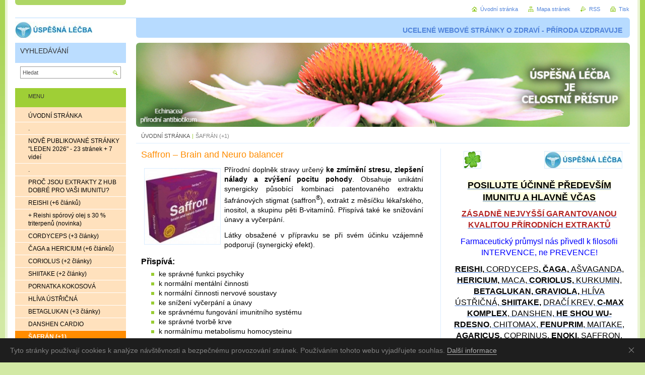

--- FILE ---
content_type: text/html; charset=UTF-8
request_url: https://www.uspesna-lecba.cz/saffron/
body_size: 48007
content:
<!--[if lte IE 9]><!DOCTYPE HTML PUBLIC "-//W3C//DTD HTML 4.01 Transitional//EN" "https://www.w3.org/TR/html4/loose.dtd"><![endif]-->
<!DOCTYPE html>

<!--[if IE]><html class="ie" lang="cs"><![endif]-->
<!--[if gt IE 9]><!--> 
<html lang="cs">
<!--<![endif]-->
<head>
	<!--[if lte IE 9]><meta http-equiv="X-UA-Compatible" content="IE=EmulateIE7"><![endif]-->
	<base href="https://www.uspesna-lecba.cz/">
  <meta charset="utf-8">
  <meta name="description" content="Přírodní doplněk stravy určený ke zmírnění stresu, zlepšení nálady a zvýšení pocitu pohody. Obsahuje unikátní synergicky působící kombinaci patentovaného extraktu šafránových stigmat (saffron®), extrakt z měsíčku lékařského, inositol, a skupinu pěti B-vitamínů. Přispívá také ke snižování únavy a vyčerpání.">
  <meta name="keywords" content="šafrán, ">
  <meta name="generator" content="Webnode">
  <meta name="apple-mobile-web-app-capable" content="yes">
  <meta name="apple-mobile-web-app-status-bar-style" content="black">
  <meta name="format-detection" content="telephone=no">
    <meta name="google-site-verification" content="AF57uwV25H4ymxqnPupMx5_6rABCphJqlXBT4yyCsPw">
  <link rel="shortcut icon" href="https://7138b691ad.clvaw-cdnwnd.com/545068b4d51c3bf5b85891d81a9c5827/200000049-8dbd38eb76/favicon-had3.ico">
<link rel="canonical" href="https://www.uspesna-lecba.cz/saffron/">
<script type="text/javascript">(function(i,s,o,g,r,a,m){i['GoogleAnalyticsObject']=r;i[r]=i[r]||function(){
			(i[r].q=i[r].q||[]).push(arguments)},i[r].l=1*new Date();a=s.createElement(o),
			m=s.getElementsByTagName(o)[0];a.async=1;a.src=g;m.parentNode.insertBefore(a,m)
			})(window,document,'script','//www.google-analytics.com/analytics.js','ga');ga('create', 'UA-797705-6', 'auto',{"name":"wnd_header"});ga('wnd_header.set', 'dimension1', 'W1');ga('wnd_header.set', 'anonymizeIp', true);ga('wnd_header.send', 'pageview');var pageTrackerAllTrackEvent=function(category,action,opt_label,opt_value){ga('send', 'event', category, action, opt_label, opt_value)};</script>
  <link rel="alternate" type="application/rss+xml" href="https://www.uspesna-lecba.cz/nejnovejsi-clanky/" title="">
<!--[if lte IE 9]><style type="text/css">.cke_skin_webnode iframe {vertical-align: baseline !important;}</style><![endif]-->
	<title>Šafrán</title>
	<meta name="robots" content="index, follow">
	<meta name="googlebot" content="index, follow">
	<script type="text/javascript" src="https://d11bh4d8fhuq47.cloudfront.net/_system/skins/v10/50000032/js/functions.js"></script>
	<link rel="stylesheet" type="text/css" href="/css/style.css" media="screen,projection,handheld,tv">
	<link rel="stylesheet" type="text/css" href="https://d11bh4d8fhuq47.cloudfront.net/_system/skins/v10/50000032/css/print.css" media="print">
	<!--[if gte IE 5]>
	<link rel="stylesheet" type="text/css" href="https://d11bh4d8fhuq47.cloudfront.net/_system/skins/v10/50000032/css/style-ie.css" media="screen,projection,handheld,tv">
	<![endif]-->

				<script type="text/javascript">
				/* <![CDATA[ */
					
					if (typeof(RS_CFG) == 'undefined') RS_CFG = new Array();
					RS_CFG['staticServers'] = new Array('https://d11bh4d8fhuq47.cloudfront.net/');
					RS_CFG['skinServers'] = new Array('https://d11bh4d8fhuq47.cloudfront.net/');
					RS_CFG['filesPath'] = 'https://www.uspesna-lecba.cz/_files/';
					RS_CFG['filesAWSS3Path'] = 'https://7138b691ad.clvaw-cdnwnd.com/545068b4d51c3bf5b85891d81a9c5827/';
					RS_CFG['lbClose'] = 'Zavřít';
					RS_CFG['skin'] = 'default';
					if (!RS_CFG['labels']) RS_CFG['labels'] = new Array();
					RS_CFG['systemName'] = 'Webnode';
						
					RS_CFG['responsiveLayout'] = 0;
					RS_CFG['mobileDevice'] = 0;
					RS_CFG['labels']['copyPasteSource'] = 'Více zde:';
					
				/* ]]> */
				</script><script type="text/javascript" src="https://d11bh4d8fhuq47.cloudfront.net/_system/client/js/compressed/frontend.package.1-3-108.js?ph=7138b691ad"></script><style type="text/css"></style></head>

<body>
	<!-- PAGE -->
	<div id="page">

		<div id="wrapper">

			<!-- HEADER -->
			<div id="header">
				<div id="logo"><a href="home/" class="image" title="Přejít na úvodní stránku."><span id="rbcSystemIdentifierLogo"><img src="https://7138b691ad.clvaw-cdnwnd.com/545068b4d51c3bf5b85891d81a9c5827/200003663-7504e75ff5/logo153X33 komp_1.jpg"  width="153" height="33"  alt="Úspěšná léčba "></span></a></div>
				<h3 id="slogan"><span id="rbcCompanySlogan" class="rbcNoStyleSpan">UCELENÉ WEBOVÉ STRÁNKY O ZDRAVÍ - PŘÍRODA UZDRAVUJE</span></h3>
			</div><!-- / id="header" -->
			<!-- / HEADER -->

			<hr class="hidden">

			<!-- MAIN ZONE -->
			<div id="main" class="floatRight">

				<!-- ILLUSTRATION -->
				<div id="illustration">
					<img src="https://7138b691ad.clvaw-cdnwnd.com/545068b4d51c3bf5b85891d81a9c5827/200006558-c37d4c37d6/uspesna-lecba, uvodni foto.png?ph=7138b691ad" width="1220" height="208" alt="">
					<span class="masque"><!-- masque --></span>
				</div><!-- / id="illustration" -->
				<!-- / ILLUSTRATION -->

				<hr class="hidden">

				<!-- NAVIGATOR -->
				<div id="pageNavigator" class="rbcContentBlock"><a class="navFirstPage" href="/home/">ÚVODNÍ STRÁNKA</a><span> | </span><span id="navCurrentPage">ŠAFRÁN (+1)</span><hr class="hidden"></div>				<!-- / NAVIGATOR -->

				<!-- CONTENT -->
				<div id="content">

					<!-- RIGHT ZONE ~ MAIN -->
					<div id="mainZone" class="colB floatLeft">




						<!-- WYSIWYG -->
						<div class="box wysiwyg">
							<div class="content wsw">
								<!-- WSW -->

		<h1><span style="color:#ff8c00;">Saffron</span><span style="color:#ff8c00;"><span style="font-size:14px;"><span style="font-size:18px;"> – Brain and Neuro balancer</span></span></span></h1>
<p style="text-align: justify;"><img alt="" src="https://7138b691ad.clvaw-cdnwnd.com/545068b4d51c3bf5b85891d81a9c5827/200005079-8a7448a747/saffron150x150-brain-neuro-balancer_1.jpg" style="float: left; width: 150px; height: 150px;"><span style="color:#000000;"><span style="font-size:14px;">Přírodní doplněk stravy určený <strong>ke zmírnění stresu, zlepšení nálady a zvýšení pocitu pohody</strong>. Obsahuje unikátní synergicky působící kombinaci patentovaného extraktu šafránových stigmat (saffron<sup>®</sup>), extrakt z měsíčku lékařského, inositol, a skupinu pěti B-vitamínů. Přispívá také ke snižování únavy a vyčerpání.</span></span></p>
<div>
	<p style="text-align: justify;"><span style="color:#000000;"><span style="font-size:14px;">Látky obsažené v přípravku se při svém účinku vzájemně podporují (synergický efekt).</span></span></p>
	<h3 style="text-align: justify;"><span style="color:#000000;"><span style="font-size:14px;"><span style="font-size:16px;">Přispívá:</span></span></span></h3>
	<ul>
		<li style="text-align: justify;"><span style="font-size:14px;"><span style="color:#000000;">ke správné funkci psychiky</span></span></li>
		<li style="text-align: justify;"><span style="font-size:14px;"><span style="color:#000000;">k normální mentální činnosti</span></span></li>
		<li style="text-align: justify;"><span style="font-size:14px;"><span style="color:#000000;">k normální činnosti nervové soustavy</span></span></li>
		<li style="text-align: justify;"><span style="font-size:14px;"><span style="color:#000000;">ke snížení vyčerpání a únavy</span></span></li>
		<li style="text-align: justify;"><span style="font-size:14px;"><span style="color:#000000;">ke správnému fungování imunitního systému</span></span></li>
		<li style="text-align: justify;"><span style="font-size:14px;"><span style="color:#000000;">ke správné tvorbě krve</span></span></li>
		<li style="text-align: justify;"><span style="color:#000000;"><span style="font-size:14px;">k normálnímu metabolismu homocysteinu</span></span></li>
	</ul>
	<p style="text-align: justify;"><span style="color:#000000;"><span style="font-size:14px;"><strong><span style="font-size:16px;">Standardizovaný extrakt</span></strong></span></span></p>
	<ul>
		<li style="text-align: justify;"><span style="color:#000000;"><span style="font-size:14px;">100% španělský šafrán (crocus sativus L.) DNA certifikovaný</span></span></li>
		<li style="text-align: justify;"><span style="color:#000000;"><span style="font-size:14px;">Standardizovaný na min.3,5% lepticrosalidů HPLC metodou</span></span></li>
		<li style="text-align: justify;"><span style="color:#000000;"><span style="font-size:14px;">Vertikálně integrovaná výroba</span></span></li>
	</ul>
	<p style="text-align: justify;"><span style="color:#000000;"><span style="font-size:14px;"><strong><span style="font-size:16px;">Patentováno a klinicky testováno</span></strong></span></span></p>
	<ul>
		<li style="text-align: justify;"><span style="color:#000000;"><span style="font-size:14px;">Patentovaný – mezinárodní patent číslo WO2017182688A</span></span></li>
		<li style="text-align: justify;"><span style="color:#000000;"><span style="font-size:14px;">5 klinických studií</span></span></li>
		<li style="text-align: justify;"><span style="color:#000000;"><span style="font-size:14px;">Rychlá vstřebatelnost (do 1 hodiny)</span></span></li>
	</ul>
	<div style="text-align: center;">
		<a href="https://www.superionherbs.cz/obchod/saffron-brain-and-neuro-balancer/#5626851db93a0"><span style="color:#000000;"><strong><span style="font-size:18px;">SAFFRON</span></strong></span></a></div>
	<div style="text-align: center;">
		<h2><a href="https://www.superionherbs.cz/obchod/saffron-brain-and-neuro-balancer/#5626851db93a0"><span style="font-size:16px;"><span style="color:#000000;">Brain and Neuro balancer</span></span></a></h2>
	</div>
	<div style="text-align: center;">
		<a href="https://www.superionherbs.cz/obchod/saffron-brain-and-neuro-balancer/#5626851db93a0"><span style="display: none;"><img alt="" height="245" src="https://7138b691ad.clvaw-cdnwnd.com/545068b4d51c3bf5b85891d81a9c5827/200005760-205f3205f5/Saffron-CZ.jpg" width="171">&nbsp;</span><img alt="" height="245" src="https://7138b691ad.clvaw-cdnwnd.com/545068b4d51c3bf5b85891d81a9c5827/200005760-205f3205f5/Saffron-CZ.jpg" width="171"></a></div>
	<div style="text-align: center;">
		&nbsp;</div>
	<p style="text-align: justify;"><strong><span style="font-size:16px;"><span style="color:#000000;">Složení:</span></span></strong></p>
	<ul>
		<li style="text-align: justify;"><span style="color:#000000;"><span style="font-size:14px;">Šafrán 35 mg-affron<sup>®</sup></span></span></li>
		<li style="text-align: justify;"><span style="color:#000000;"><span style="font-size:14px;">Měsíček lékařský extr. 100 mg</span></span></li>
		<li style="text-align: justify;"><span style="color:#000000;"><span style="font-size:14px;">Inositol 100mg</span></span></li>
		<li style="text-align: justify;"><span style="color:#000000;"><span style="font-size:14px;">Vitamin B9, kyselina listová 110mcg (50% DDD)</span></span></li>
		<li style="text-align: justify;"><span style="color:#000000;"><span style="font-size:14px;">Vitamin B12 1,5mcg (60% DDD)</span></span></li>
		<li style="text-align: justify;"><span style="color:#000000;"><span style="font-size:14px;">D-Biotin 33 µg (60% DDD)</span></span></li>
		<li style="text-align: justify;"><span style="color:#000000;"><span style="font-size:14px;">Niacin 12 mg (62,5% DDD)</span></span></li>
		<li style="text-align: justify;"><span style="color:#000000;"><span style="font-size:14px;">Kyselina pantothenová (50% DDD)</span></span></li>
		<li style="text-align: justify;"><span style="color:#000000;"><span style="font-size:14px;">Inulin 120 mg</span></span></li>
		<li style="text-align: justify;"><span style="color:#000000;"><span style="font-size:14px;">Stearan hořečnatý 10mg</span></span></li>
	</ul>
	<div>
		&nbsp;</div>
	<div style="text-align: center;">
		<img alt="" height="94" src="https://7138b691ad.clvaw-cdnwnd.com/545068b4d51c3bf5b85891d81a9c5827/200005076-77a7977a7c/saffron150x194_1.png" width="150"><img alt="" height="110" src="https://7138b691ad.clvaw-cdnwnd.com/545068b4d51c3bf5b85891d81a9c5827/200005077-1c67c1c67e/saffron150x110_1.jpg" width="150"><img alt="" height="84" src="https://7138b691ad.clvaw-cdnwnd.com/545068b4d51c3bf5b85891d81a9c5827/200005078-a38a3a38a6/saffron150x84_1.png" width="150"></div>
	<ul>
		<li style="text-align: justify;"><span style="color:#000000;"><span style="font-size:14px;">Balení: 60 tobolek</span></span></li>
		<li style="text-align: justify;"><span style="color:#000000;"><span style="font-size:14px;">neobsahuje konzervační látky</span></span></li>
		<li style="text-align: justify;"><span style="color:#000000;"><span style="font-size:14px;">HPMC rostlinné tobolky – vhodné i pro vegany a vegetariány</span></span></li>
	</ul>
	<p style="text-align: justify;"><span style="color:#000000;"><span style="font-size:14px;"><span style="font-size:16px;"><strong>Užívání:</strong></span></span></span></p>
	<ul>
		<li style="text-align: justify;"><span style="color:#000000;"><span style="font-size:14px;">Dospělí a děti od 12ti let: 1 tobolka denně nejlépe s jídlem.</span></span></li>
	</ul>
</div>
<p>&nbsp;</p>


								<!-- / WSW -->
							</div><!-- / class="content wsw" -->
						</div><!-- / class="box wysiwyg" -->
						<!-- / WYSIWYG -->


						<hr class="hidden">


		


						<!-- WYSIWYG -->
						<div class="box wysiwyg">
							<div class="content wsw">
								<!-- WSW -->

		<p style="text-align: center;"><span style="color:#000000;"><span style="font-size:20px;"><strong>OVĚŘENÉ PŘÍRODNÍ EXTRAKTY </strong></span></span></p>
<p style="text-align: center;"><span style="color:#000000;"><span style="font-size:20px;"><strong>S CERTIFIKÁTY </strong></span></span></p>
<p style="text-align: justify;"><span style="font-size:14px;"><span style="color:#000000;">Níže uvedené nejúčinnější přírodní přípravky s ochrannou známkou Superionherbs sice mohou velice dobře účinkovat, nicméně je vhodné souběžně začít u sebe, protože chronické obtíže mají zpravidla tyto společné jmenovatele:</span></span></p>
<ul>
	<li style="text-align: justify;"><span style="font-size:16px;"><a href="trvala-detoxikace/">usazování toxinů</a></span></li>
	<li style="text-align: justify;"><span style="font-size:16px;"><a href="vase-zdravi-zavisi-take-na-zpusobu-jak-dychate/">špatné dýchání</a></span></li>
	<li style="text-align: justify;"><span style="font-size:16px;"><a href="prekyselene-telo-koledujete-si-o-vaznou-nemoc/">chronické překyselování organismu</a></span></li>
</ul>


								<!-- / WSW -->
							</div><!-- / class="content wsw" -->
						</div><!-- / class="box wysiwyg" -->
						<!-- / WYSIWYG -->


						<hr class="hidden">


		


						<!-- PRODUCTS -->
						<div class="box products">
							<div class="content list">

								<h2><span>Jedině ochranná známka &quot;Superionherbs&quot; garantuje množství účinných látek v níže uvedených extraktech a samozřejmě u každé šarže.</span></h2>

		

								<div class="item product withImage">
									<h3 class="title"><a href="/products/pozor-na-susiny-z-medicinalnich-hub/">Pozor na SUŠINY z medicinálních hub, jsou neúčinné, viz článek v Journalu &quot;KLINICKÁ ONKOLOGIE&quot;</a></h3>
									

									<span class="image"><a href="/products/pozor-na-susiny-z-medicinalnich-hub/" title="Zobrazit záznam."><img src="https://7138b691ad.clvaw-cdnwnd.com/545068b4d51c3bf5b85891d81a9c5827/system_preview_small_200010845-639ab639ac/vykricnik180x180_1.png" width="118" height="118" alt="Pozor na SUŠINY z medicinálních hub, jsou neúčinné, viz článek v Journalu &quot;KLINICKÁ ONKOLOGIE&quot;"></a></span>

		
									<div class="wsw">
										<!-- WSW -->
Ing. Zdeněk Rozehnal
Pro léčbu zásadně používejte&nbsp;kvalitně&nbsp; provedené&nbsp; a&nbsp; čisté&nbsp; extrakty,&nbsp; které&nbsp; mají&nbsp; dobrou&nbsp; biologickou&nbsp; dostupnost&nbsp;...
										<!-- / WSW -->
									</div><!-- / class="wsw" -->
								</div><!-- / class="item product withImage" -->

		

								<p class="hidden">&mdash;&mdash;&mdash;</p>

		

								<div class="item product withImage">
									<h3 class="title"><a href="/products/ganoderma/">Reishi extrakt, Reishi spór a Reishi Triterpen Max </a></h3>
									

									<span class="image"><a href="/products/ganoderma/" title="Zobrazit záznam."><img src="https://7138b691ad.clvaw-cdnwnd.com/545068b4d51c3bf5b85891d81a9c5827/system_preview_small_200002012-ba605bb59e/superion150x150_1.jpg" width="118" height="118" alt="Reishi extrakt, Reishi spór a Reishi Triterpen Max "></a></span>

		
									<div class="wsw">
										<!-- WSW -->
Reishi (čínsky Ling Zhi) a její užívání, uvádějí staré čínské spisy z doby už před více než 2 400 lety. Tato vzácná houba je také nazývaná latinsky Ganoderma lucidum, v překladu "božská houba...
										<!-- / WSW -->
									</div><!-- / class="wsw" -->
								</div><!-- / class="item product withImage" -->

		

								<p class="hidden">&mdash;&mdash;&mdash;</p>

		

								<div class="item product withImage">
									<h3 class="title"><a href="/products/reishi-sporovy-olej-30-triterpenu/">NOVINKA - Reishi spórový olej s 30 % triterpenů </a></h3>
									

									<span class="image"><a href="/products/reishi-sporovy-olej-30-triterpenu/" title="Zobrazit záznam."><img src="https://7138b691ad.clvaw-cdnwnd.com/545068b4d51c3bf5b85891d81a9c5827/system_preview_small_200010860-4e9ba4e9bb/reishi107x177 sporovy olej krabicka_1.png" width="71" height="118" alt="NOVINKA - Reishi spórový olej s 30 % triterpenů "></a></span>

		
									<div class="wsw">
										<!-- WSW -->
Již je dlouho známa skutečnost, že existuje více způsobů úspěšné likvidace rakovinových buněk pomocí přírodních terapií, bez vedlejších negativních účinků. Odborníci se shodují na vhodnosti kombinace...
										<!-- / WSW -->
									</div><!-- / class="wsw" -->
								</div><!-- / class="item product withImage" -->

		

								<p class="hidden">&mdash;&mdash;&mdash;</p>

		

								<div class="item product withImage">
									<h3 class="title"><a href="/products/cordyceps/">Cordyceps sinensis</a></h3>
									

									<span class="image"><a href="/products/cordyceps/" title="Zobrazit záznam."><img src="https://7138b691ad.clvaw-cdnwnd.com/545068b4d51c3bf5b85891d81a9c5827/system_preview_small_200002075-cbe12cdd42/Cordyceps150x150_ignota_1.jpg" width="118" height="118" alt="Cordyceps sinensis"></a></span>

		
									<div class="wsw">
										<!-- WSW -->
Cordyceps je velice specifická cizopasná houba, která roste od nepaměti pouze v horských oblastech Číny a Tibetu. Pro své specifické účinky je v čínské medicíně především Cordyceps sinensis používán...
										<!-- / WSW -->
									</div><!-- / class="wsw" -->
								</div><!-- / class="item product withImage" -->

		

								<p class="hidden">&mdash;&mdash;&mdash;</p>

		

								<div class="item product withImage">
									<h3 class="title"><a href="/products/chaga/">Sibiřská Čaga</a></h3>
									

									<span class="image"><a href="/products/chaga/" title="Zobrazit záznam."><img src="https://7138b691ad.clvaw-cdnwnd.com/545068b4d51c3bf5b85891d81a9c5827/system_preview_small_200002009-29a8e2aa36/caga150x160_1.jpg" width="111" height="118" alt="Sibiřská Čaga"></a></span>

		
									<div class="wsw">
										<!-- WSW -->
Čaga, dřevokazná houba se živí šťávami stromů, především z břízy, jilmu, jeřabiny, jasanu, ale nejvyšší léčivé účinky má houba Čaga rostoucí na břízách. Ideální sběr je na podzim a na jaře, kdy má...
										<!-- / WSW -->
									</div><!-- / class="wsw" -->
								</div><!-- / class="item product withImage" -->

		

								<p class="hidden">&mdash;&mdash;&mdash;</p>

		

								<div class="item product withImage">
									<h3 class="title"><a href="/products/hericium/">Hericium erinaceus</a></h3>
									

									<span class="image"><a href="/products/hericium/" title="Zobrazit záznam."><img src="https://7138b691ad.clvaw-cdnwnd.com/545068b4d51c3bf5b85891d81a9c5827/system_preview_small_200002001-d3070d4b84/hericium150x157_erinaceus_1.jpg" width="113" height="118" alt="Hericium erinaceus"></a></span>

		
									<div class="wsw">
										<!-- WSW -->
Hericium je poměrně vzácná houba, která svým tvarem připomíná mořský korál. Roste paraziticky především na tvrdém dřevě dubů a buků, přičemž roste zejména v jihovýchodní Asii. Na našem území ji...
										<!-- / WSW -->
									</div><!-- / class="wsw" -->
								</div><!-- / class="item product withImage" -->

		

								<p class="hidden">&mdash;&mdash;&mdash;</p>

		

								<div class="item product withImage">
									<h3 class="title"><a href="/products/coriolus/">Coriolus versicolor (Outkovka pestrá)</a></h3>
									

									<span class="image"><a href="/products/coriolus/" title="Zobrazit záznam."><img src="https://7138b691ad.clvaw-cdnwnd.com/545068b4d51c3bf5b85891d81a9c5827/system_preview_small_200002710-9f075a0022/outkovka150x142_1.png" width="118" height="112" alt="Coriolus versicolor (Outkovka pestrá)"></a></span>

		
									<div class="wsw">
										<!-- WSW -->
- na konci stránky: "Klinické studie s Coriolusem u onkologických pacientů"
Coriolus versicolor nebo-li čínsky YunzhiYunzhi je druhem dřevokazné houby, která je již celá staletí využívá v tradiční...
										<!-- / WSW -->
									</div><!-- / class="wsw" -->
								</div><!-- / class="item product withImage" -->

		

								<p class="hidden">&mdash;&mdash;&mdash;</p>

		

								<div class="item product withImage">
									<h3 class="title"><a href="/products/shiitake-100-extrakt/">Shiitake</a></h3>
									

									<span class="image"><a href="/products/shiitake-100-extrakt/" title="Zobrazit záznam."><img src="https://7138b691ad.clvaw-cdnwnd.com/545068b4d51c3bf5b85891d81a9c5827/system_preview_small_200002121-2c08e2dfcc/shiitake150x150_1.png" width="118" height="118" alt="Shiitake"></a></span>

		
									<div class="wsw">
										<!-- WSW -->
Shiitake (lat. Lentinus edodes), česky Houževnatec jedlý je uznávaný přírodní prostředek jako Reishi, Cordyceps, Hericium a Sibiřská Čaga. Jejími hlavními aktivními komponenty jsou polysacharidy...
										<!-- / WSW -->
									</div><!-- / class="wsw" -->
								</div><!-- / class="item product withImage" -->

		

								<p class="hidden">&mdash;&mdash;&mdash;</p>

		

								<div class="item product withImage">
									<h3 class="title"><a href="/products/hliva-ustricna/">Hlíva ústřičná</a></h3>
									

									<span class="image"><a href="/products/hliva-ustricna/" title="Zobrazit záznam."><img src="https://7138b691ad.clvaw-cdnwnd.com/545068b4d51c3bf5b85891d81a9c5827/system_preview_small_200007220-5b2f95b2fd/hlíva142x142 ústřičná_2.jpg" width="118" height="118" alt="Hlíva ústřičná"></a></span>

		
									<div class="wsw">
										<!-- WSW -->
V posledních desetiletích se základní výzkum věnuje daleko podrobněji než kdykoli jindy komlexnějšímu složení a biologickým účinkům hlívy ústřičné a jejím jednotlivým složkám. Na základě výsledků...
										<!-- / WSW -->
									</div><!-- / class="wsw" -->
								</div><!-- / class="item product withImage" -->

		

								<p class="hidden">&mdash;&mdash;&mdash;</p>

		

								<div class="item product withImage">
									<h3 class="title"><a href="/products/agaricus/">Agaricus</a></h3>
									

									<span class="image"><a href="/products/agaricus/" title="Zobrazit záznam."><img src="https://7138b691ad.clvaw-cdnwnd.com/545068b4d51c3bf5b85891d81a9c5827/system_preview_small_200007219-8aa028aa05/Agaricus352x352_1.png" width="118" height="118" alt="Agaricus"></a></span>

		
									<div class="wsw">
										<!-- WSW -->
Agaricus blazei Murill, česky žampion brazilský
Agaricus blazei Murrill je jedlá brazilská houba s&nbsp;nízkým obsahem kalorií a velkým množství živin. Pochází z malé brazilské vesnice jménem Piedade...
										<!-- / WSW -->
									</div><!-- / class="wsw" -->
								</div><!-- / class="item product withImage" -->

		

								<p class="hidden">&mdash;&mdash;&mdash;</p>

		

								<div class="item product withImage">
									<h3 class="title"><a href="/products/pornatka-kokosova/">Pornatka kokosová</a></h3>
									

									<span class="image"><a href="/products/pornatka-kokosova/" title="Zobrazit záznam."><img src="https://7138b691ad.clvaw-cdnwnd.com/545068b4d51c3bf5b85891d81a9c5827/system_preview_small_200010961-e1557e1559/pornatka1.png" width="81" height="118" alt="Pornatka kokosová"></a></span>

		
									<div class="wsw">
										<!-- WSW -->
Úvod
Wolfiporia extensa, známá také jako Poria cocos či čínsky Fú Líng (česky pornatka kokosová), patří mezi houby, které si již tisíce let drží pevné místo v tradiční čínské medicíně. Na první...
										<!-- / WSW -->
									</div><!-- / class="wsw" -->
								</div><!-- / class="item product withImage" -->

		

								<p class="hidden">&mdash;&mdash;&mdash;</p>

		

								<div class="item product withImage">
									<h3 class="title"><a href="/products/betaglukan-1-3-1-6/">BetaGlukan Maxcell (s Resveratrolem a Acerolou)</a></h3>
									

									<span class="image"><a href="/products/betaglukan-1-3-1-6/" title="Zobrazit záznam."><img src="https://7138b691ad.clvaw-cdnwnd.com/545068b4d51c3bf5b85891d81a9c5827/system_preview_small_200002262-818ce82873/Betaglukan143...150x175_2.jpg" width="114" height="118" alt="BetaGlukan Maxcell (s Resveratrolem a Acerolou)"></a></span>

		
									<div class="wsw">
										<!-- WSW -->
Beta glukany 1,3/1,6D jsou přírodní polysacharidy nacházející se také v buněčných stěnách kvasinek rodu Saccharomyces cerevisiae a všech medicinálních hub. Obsažené beta-glukany jsou získávány...
										<!-- / WSW -->
									</div><!-- / class="wsw" -->
								</div><!-- / class="item product withImage" -->

		

								<p class="hidden">&mdash;&mdash;&mdash;</p>

		

								<div class="item product withImage">
									<h3 class="title"><a href="/products/c-max-komplex-prirodni-vitamin-c-a-quercetin/">C-Max komplex (Camu camu s quercetinem z cibule)</a></h3>
									

									<span class="image"><a href="/products/c-max-komplex-prirodni-vitamin-c-a-quercetin/" title="Zobrazit záznam."><img src="https://7138b691ad.clvaw-cdnwnd.com/545068b4d51c3bf5b85891d81a9c5827/system_preview_small_200004279-54eb854eba/C.max361x508_1.jpg" width="84" height="118" alt="C-Max komplex (Camu camu s quercetinem z cibule)"></a></span>

		
									<div class="wsw">
										<!-- WSW -->

	Synergická kombinace extraktu z plodů ze stromu Camu Camu a quercetinu s&nbsp;maximální vstřebatelností vitamínu C.
	Camu Camu
	Camu Camu je nízký malý strom rostoucí divoce podél řek v oblastech...
										<!-- / WSW -->
									</div><!-- / class="wsw" -->
								</div><!-- / class="item product withImage" -->

		

								<p class="hidden">&mdash;&mdash;&mdash;</p>

		

								<div class="item product withImage">
									<h3 class="title"><a href="/products/asvaganda-100-extrakt/">Ashwagandha</a></h3>
									

									<span class="image"><a href="/products/asvaganda-100-extrakt/" title="Zobrazit záznam."><img src="https://7138b691ad.clvaw-cdnwnd.com/545068b4d51c3bf5b85891d81a9c5827/system_preview_small_200003930-394d13a474/ašvagandha100x124 - 5- withanolidů_2.png" width="95" height="118" alt="Ashwagandha"></a></span>

		
									<div class="wsw">
										<!-- WSW -->
(Ashwagandhá – witánie snodárná – witánie uspávající – Withania somnifera) je polokeř, který dorůstá do výšky 1 - 1,5 metru. Původem je ze severozápadní Indie. Roste také v severní Africe a na...
										<!-- / WSW -->
									</div><!-- / class="wsw" -->
								</div><!-- / class="item product withImage" -->

		

								<p class="hidden">&mdash;&mdash;&mdash;</p>

		

								<div class="item product withImage">
									<h3 class="title"><a href="/products/kurkumin-patentovana-phytosomalni-forma/">Kurkumin (fytosomální extrakt), italský patent</a></h3>
									

									<span class="image"><a href="/products/kurkumin-patentovana-phytosomalni-forma/" title="Zobrazit záznam."><img src="https://7138b691ad.clvaw-cdnwnd.com/545068b4d51c3bf5b85891d81a9c5827/system_preview_small_200003898-c3d96c4d3a/kurkumin341x493_1.jpg" width="81" height="118" alt="Kurkumin (fytosomální extrakt), italský patent"></a></span>

		
									<div class="wsw">
										<!-- WSW -->
10 prokázaných zdravotních přínosů kurkuminu
Koření známé jako kurkuma je možná nejúčinnějším existujícím doplňkem stravy. 
Mnoho kvalitních studií ukazuje, že kurkuma má zásadní přínosy pro vaše...
										<!-- / WSW -->
									</div><!-- / class="wsw" -->
								</div><!-- / class="item product withImage" -->

		

								<p class="hidden">&mdash;&mdash;&mdash;</p>

		

								<div class="item product withImage">
									<h3 class="title"><a href="/products/rdesno-mnohokvete-extrakt/">Rdesno mnohokvěté - He shou wu</a></h3>
									

									<span class="image"><a href="/products/rdesno-mnohokvete-extrakt/" title="Zobrazit záznam."><img src="https://7138b691ad.clvaw-cdnwnd.com/545068b4d51c3bf5b85891d81a9c5827/system_preview_small_200002144-5ca995da52/heshouwu170x170-power-balancer_2.jpg" width="118" height="117" alt="Rdesno mnohokvěté - He shou wu"></a></span>

		
									<div class="wsw">
										<!-- WSW -->

	Che-šou-wu (He Shou Wu) je v asijské bylinné medicíně jednou z nejpopulárnějších a nejvíce ceněných posilujících bylin. He-šou-wu je zpracovaná kořenová hlíza rostliny Polygonum multiflorum (rdesno...
										<!-- / WSW -->
									</div><!-- / class="wsw" -->
								</div><!-- / class="item product withImage" -->

		

								<p class="hidden">&mdash;&mdash;&mdash;</p>

		

								<div class="item product withImage">
									<h3 class="title"><a href="/products/graviola/">Graviola - Annona</a></h3>
									

									<span class="image"><a href="/products/graviola/" title="Zobrazit záznam."><img src="https://7138b691ad.clvaw-cdnwnd.com/545068b4d51c3bf5b85891d81a9c5827/system_preview_small_200003050-b864fb95f4/annona150x186-muricata-extrakt-z-listu_2.jpg" width="95" height="118" alt="Graviola - Annona"></a></span>

		
									<div class="wsw">
										<!-- WSW -->

	Extrakt z listí ze stromu Graviola - přirozený zabiják rakovinových buněk – 10.000 krát silnější než chemoterapie
	A proč to nevíme? Je to proto, protože určité velké korporace chtějí dostat zpět...
										<!-- / WSW -->
									</div><!-- / class="wsw" -->
								</div><!-- / class="item product withImage" -->

		

								<p class="hidden">&mdash;&mdash;&mdash;</p>

		

								<div class="item product withImage">
									<h3 class="title"><a href="/products/maca-100-extrakt-s-certifikatem/">Maca</a></h3>
									

									<span class="image"><a href="/products/maca-100-extrakt-s-certifikatem/" title="Zobrazit záznam."><img src="https://7138b691ad.clvaw-cdnwnd.com/545068b4d51c3bf5b85891d81a9c5827/system_preview_small_200004285-4799e479a1/Maca364x506_1.jpg" width="85" height="118" alt="Maca"></a></span>

		
									<div class="wsw">
										<!-- WSW -->
Maca, přezdívaná jako peruánský ženšen nebo peruánská viagra roste v jihoamerických Andách, vyskytuje se ve výškách kolem 4000 metrů n.m. a odolává až mrazům -20°C, stejně jako žáru slunce. Vzhledem...
										<!-- / WSW -->
									</div><!-- / class="wsw" -->
								</div><!-- / class="item product withImage" -->

		

								<p class="hidden">&mdash;&mdash;&mdash;</p>

		

								<div class="item product withImage">
									<h3 class="title"><a href="/products/chitomax/">Chitomax</a></h3>
									

									<span class="image"><a href="/products/chitomax/" title="Zobrazit záznam."><img src="https://7138b691ad.clvaw-cdnwnd.com/545068b4d51c3bf5b85891d81a9c5827/system_preview_small_200003209-e8e5be9df1/chitomax.png" width="118" height="113" alt="Chitomax"></a></span>

		
									<div class="wsw">
										<!-- WSW -->
Princip působení Chitomaxu:
Je známo, že viskózní vláknina a zejména chitosan působí na metabolismus tuků, snižuje vstřebávání cholesterolu ze stravy a váže se na žlučové kyseliny, a tím snižuje...
										<!-- / WSW -->
									</div><!-- / class="wsw" -->
								</div><!-- / class="item product withImage" -->

		

								<p class="hidden">&mdash;&mdash;&mdash;</p>

		

								<div class="item product withImage">
									<h3 class="title"><a href="/products/fenuprim/">Fenuprim</a></h3>
									

									<span class="image"><a href="/products/fenuprim/" title="Zobrazit záznam."><img src="https://7138b691ad.clvaw-cdnwnd.com/545068b4d51c3bf5b85891d81a9c5827/system_preview_small_200003210-f37d10052f/fenuprim.png" width="116" height="118" alt="Fenuprim"></a></span>

		
									<div class="wsw">
										<!-- WSW -->
chitomax + bylinky + kyselina alfalipoová
FENUPRIM – jedinečná kombinace čtyřech přírodních látek, synergicky působících, která vám může pomoci při formování vaší postavy. Pro většinu lidí jsou právě...
										<!-- / WSW -->
									</div><!-- / class="wsw" -->
								</div><!-- / class="item product withImage" -->

		

								<p class="hidden">&mdash;&mdash;&mdash;</p>

		

								<div class="item product withImage">
									<h3 class="title"><a href="/products/draci-krev/">Dračí krev</a></h3>
									

									<span class="image"><a href="/products/draci-krev/" title="Zobrazit záznam."><img src="https://7138b691ad.clvaw-cdnwnd.com/545068b4d51c3bf5b85891d81a9c5827/system_preview_small_200004408-4b87e4b880/dračí krev1.jpg" width="101" height="118" alt="Dračí krev"></a></span>

		
									<div class="wsw">
										<!-- WSW -->
Dračí krev – Dragons blood
Když se v amazonské džungli někdo poraní, škrábne nebo je pokousán hmyzem, někdy můžete vidět jak mačetou sekne do jednoho druhu stromu a temně rudou pryskyřici si kápne do...
										<!-- / WSW -->
									</div><!-- / class="wsw" -->
								</div><!-- / class="item product withImage" -->

		

								<p class="hidden">&mdash;&mdash;&mdash;</p>

		

								<div class="item product withImage">
									<h3 class="title"><a href="/products/danshen/">Danshen Q10 cardio - pro normální funkci srdce</a></h3>
									

									<span class="image"><a href="/products/danshen/" title="Zobrazit záznam."><img src="https://7138b691ad.clvaw-cdnwnd.com/545068b4d51c3bf5b85891d81a9c5827/system_preview_small_200005010-1592c1592f/danshen130x173-Q10-cardio_1.jpg" width="89" height="118" alt="Danshen Q10 cardio - pro normální funkci srdce"></a></span>

		
									<div class="wsw">
										<!-- WSW -->
Danshen Q10 cardio
Synergická kombinace extraktů a mikroživin pro normální funkci srdce. Kombinace extraktu z kořene Danshen, koenzymu Q10, vitamínu E a thiaminu je synergická kombinace – působení...
										<!-- / WSW -->
									</div><!-- / class="wsw" -->
								</div><!-- / class="item product withImage" -->

		

								<p class="hidden">&mdash;&mdash;&mdash;</p>

		

								<div class="item product withImage">
									<h3 class="title"><a href="/products/saffron/">Šafrán</a></h3>
									

									<span class="image"><a href="/products/saffron/" title="Zobrazit záznam."><img src="https://7138b691ad.clvaw-cdnwnd.com/545068b4d51c3bf5b85891d81a9c5827/system_preview_small_200005075-808ac808ae/saffron300x351-brain-neuro-balancer_1.jpg" width="101" height="118" alt="Šafrán"></a></span>

		
									<div class="wsw">
										<!-- WSW -->
Saffron – Brain and Neuro balancer
Přírodní doplněk stravy určený ke zmírnění stresu, zlepšení nálady a zvýšení pocitu pohody. Obsahuje unikátní synergicky působící kombinaci patentovaného extraktu...
										<!-- / WSW -->
									</div><!-- / class="wsw" -->
								</div><!-- / class="item product withImage" -->

		

								<p class="hidden">&mdash;&mdash;&mdash;</p>

		

								<div class="item product withImage">
									<h3 class="title"><a href="/products/ostropestrec-mariansky/">Ostropestřec mariánský (fytosomální extrakt), italský patent</a></h3>
									

									<span class="image"><a href="/products/ostropestrec-mariansky/" title="Zobrazit záznam."><img src="https://7138b691ad.clvaw-cdnwnd.com/545068b4d51c3bf5b85891d81a9c5827/system_preview_small_200005175-3657636578/silybin100x135-phytosome-complex_2.jpg" width="87" height="118" alt="Ostropestřec mariánský (fytosomální extrakt), italský patent"></a></span>

		
									<div class="wsw">
										<!-- WSW -->
Silybin Phytosome® – silibinin s vysokou vstřebatelností - novinka na ochranu a regeneraci jater
Jaterní buňky odstraňují mj. z krve trávicího ústrojí baktérie, viry a jiné patogeny. Zdravá játra do...
										<!-- / WSW -->
									</div><!-- / class="wsw" -->
								</div><!-- / class="item product withImage" -->

		

								<p class="hidden">&mdash;&mdash;&mdash;</p>

		

								<div class="item product withImage">
									<h3 class="title"><a href="/products/boswellie/">Boswellia (fytosomální extrakt), italský patent</a></h3>
									

									<span class="image"><a href="/products/boswellie/" title="Zobrazit záznam."><img src="https://7138b691ad.clvaw-cdnwnd.com/545068b4d51c3bf5b85891d81a9c5827/system_preview_small_200005776-d0d60d0d62/boswellia140x185_1.png" width="89" height="118" alt="Boswellia (fytosomální extrakt), italský patent"></a></span>

		
									<div class="wsw">
										<!-- WSW -->
Boswellia Phytosome® - novinka s vysokou vstřebatelností, s protizánětlivým a protibolestivým účinkem
Boswellia serrata, česky kadidlovník pilovitý je středně velký strom z čeledi březulovitých. Jeho...
										<!-- / WSW -->
									</div><!-- / class="wsw" -->
								</div><!-- / class="item product withImage" -->

		

								<p class="hidden">&mdash;&mdash;&mdash;</p>

		

								<div class="item product withImage">
									<h3 class="title"><a href="/products/s-acetyl-l-glutathion/">S-Acetyl-L-Glutathion</a></h3>
									

									<span class="image"><a href="/products/s-acetyl-l-glutathion/" title="Zobrazit záznam."><img src="https://7138b691ad.clvaw-cdnwnd.com/545068b4d51c3bf5b85891d81a9c5827/system_preview_small_200007071-091c0091c3/S-acetyl86x121-L-Glutathion-SAG_5.jpg" width="84" height="118" alt="S-Acetyl-L-Glutathion"></a></span>

		
									<div class="wsw">
										<!-- WSW -->
Glutathion je nejsilnější antioxidant, který vytváří tělo, přičemž S-acetyl-L-Glutathion je nejpokročilejší formou biologicky dostupného glutathionu. Jeho&nbsp;účinnost se rovná nitrožilnímu podávání...
										<!-- / WSW -->
									</div><!-- / class="wsw" -->
								</div><!-- / class="item product withImage" -->

		

								<p class="hidden">&mdash;&mdash;&mdash;</p>

		

								<div class="item product withImage">
									<h3 class="title"><a href="/products/nmn-nikotinamid-mononukleotid/">NMN (nikotinamid mononukleotid)</a></h3>
									

									<span class="image"><a href="/products/nmn-nikotinamid-mononukleotid/" title="Zobrazit záznam."><img src="https://7138b691ad.clvaw-cdnwnd.com/545068b4d51c3bf5b85891d81a9c5827/system_preview_small_200009193-1ce4d1ce4f/nmn117x158-nikotinamid-mononukleoid-komplex_2.jpg" width="87" height="118" alt="NMN (nikotinamid mononukleotid)"></a></span>

		
									<div class="wsw">
										<!-- WSW -->
Pokud vás zajímají inovace v oblasti stárnutí a dlouhověkosti, možná jste slyšeli o NMN, což je zkratka pro nikotinamid mononukleotid.
Je to molekula, kterou vaše tělo vytváří přirozeně, ale někteří...
										<!-- / WSW -->
									</div><!-- / class="wsw" -->
								</div><!-- / class="item product withImage" -->

		

								<p class="hidden">&mdash;&mdash;&mdash;</p>

		

								<div class="item product withImage">
									<h3 class="title"><a href="/products/brusinka-komplex-phytosome-phytocran/">Brusinka komplex Phytosome - PhytoCran</a></h3>
									

									<span class="image"><a href="/products/brusinka-komplex-phytosome-phytocran/" title="Zobrazit záznam."><img src="https://7138b691ad.clvaw-cdnwnd.com/545068b4d51c3bf5b85891d81a9c5827/system_preview_small_200009889-cbbe2cbbe4/Brusinka.png" width="80" height="118" alt="Brusinka komplex Phytosome - PhytoCran"></a></span>

		
									<div class="wsw">
										<!-- WSW -->
PhytoCran – Phytosome®
Komplexní doplněk stravy pro zdraví močových cest a podporu imunity
Tento doplněk stravy kombinuje patentovaný brusinkový extrakt Anthocran Phytosome®, D-mannosu, přírodní...
										<!-- / WSW -->
									</div><!-- / class="wsw" -->
								</div><!-- / class="item product withImage" -->

		

								<p class="hidden">&mdash;&mdash;&mdash;</p>

		

								<div class="item product withImage">
									<h3 class="title"><a href="/products/ginkgo-biloba-phytosome-cogni-flow/">Ginkgo biloba Phytosome - Cogni Flow</a></h3>
									

									<span class="image"><a href="/products/ginkgo-biloba-phytosome-cogni-flow/" title="Zobrazit záznam."><img src="https://7138b691ad.clvaw-cdnwnd.com/545068b4d51c3bf5b85891d81a9c5827/system_preview_small_200009890-647596475a/Ginkgo biloba.png" width="81" height="118" alt="Ginkgo biloba Phytosome - Cogni Flow"></a></span>

		
									<div class="wsw">
										<!-- WSW -->
Cogni Flow – Ginkgo biloba Phytosome®
Komplexní doplněk stravy pro podporu paměti, koncentrace a zdraví krevního oběhu. Obsahuje Ginkgo biloba (Ginkgoselect®), Bacopa monnieri, Rhodiolu růžovou,...
										<!-- / WSW -->
									</div><!-- / class="wsw" -->
								</div><!-- / class="item product withImage" -->

		

								<p class="hidden">&mdash;&mdash;&mdash;</p>

		

								<div class="item product withImage">
									<h3 class="title"><a href="/products/probiotika-a-prebiotika-pro-zdravi-strev-a-imunitu-biome-boost/">Probiotika a prebiotika pro zdraví střev a imunitu - Biome Boost</a></h3>
									

									<span class="image"><a href="/products/probiotika-a-prebiotika-pro-zdravi-strev-a-imunitu-biome-boost/" title="Zobrazit záznam."><img src="https://7138b691ad.clvaw-cdnwnd.com/545068b4d51c3bf5b85891d81a9c5827/system_preview_small_200009893-e68f9e68fb/probiotika superionherbs.png" width="83" height="118" alt="Probiotika a prebiotika pro zdraví střev a imunitu - Biome Boost"></a></span>

		
									<div class="wsw">
										<!-- WSW -->
Biome Boost
Tento doplněk stravy kombinuje vysoce účinnou probiotickou směs s 20 miliardami CFU a 8 kmeny přátelských bakterií doplněné o prebiotický inulin. Obsahuje osvědčené kmeny jako...
										<!-- / WSW -->
									</div><!-- / class="wsw" -->
								</div><!-- / class="item product withImage" -->

		

								<p class="hidden">&mdash;&mdash;&mdash;</p>

		

								<div class="item product withImage">
									<h3 class="title"><a href="/products/cyclica-calm/">Cyclica Calm</a></h3>
									

									<span class="image"><a href="/products/cyclica-calm/" title="Zobrazit záznam."><img src="https://7138b691ad.clvaw-cdnwnd.com/545068b4d51c3bf5b85891d81a9c5827/system_preview_small_200011108-9f55c9f55e/menopauza160x220 4-cyclica_1.png" width="86" height="118" alt="Cyclica Calm"></a></span>

		
									<div class="wsw">
										<!-- WSW -->
Cyclica Calm – přírodní podpora hormonální rovnováhy a úleva při PMS
Cyclica Calm přináší ženám účinnou a přirozenou podporu v každé fázi menstruačního cyklu. Je navržena tak, aby pomáhala udržovat...
										<!-- / WSW -->
									</div><!-- / class="wsw" -->
								</div><!-- / class="item product withImage" -->

		

								<p class="hidden">&mdash;&mdash;&mdash;</p>

		

								<div class="item product withImage">
									<h3 class="title"><a href="/products/herbik-sirup-pro-deti-na-podporu-imunity/">Supík - sirup pro DĚTI na podporu imunity - unikátní složení</a></h3>
									

									<span class="image"><a href="/products/herbik-sirup-pro-deti-na-podporu-imunity/" title="Zobrazit záznam."><img src="https://7138b691ad.clvaw-cdnwnd.com/545068b4d51c3bf5b85891d81a9c5827/system_preview_small_200008208-62d9d62d9e/supik170x279_1.png" width="72" height="118" alt="Supík - sirup pro DĚTI na podporu imunity - unikátní složení"></a></span>

		
									<div class="wsw">
										<!-- WSW -->
Unikátní kombinace vysoce kvalitních extraktů z hub a rostlin, doplněná o betaglukan vysoké čistoty (nad 80%) a vitamíny na podporu imunity.
Devět složek synergicky spojených v blahodárný komplex na...
										<!-- / WSW -->
									</div><!-- / class="wsw" -->
								</div><!-- / class="item product withImage" -->

		

								<p class="hidden">&mdash;&mdash;&mdash;</p>

		

								<div class="item product withImage">
									<h3 class="title"><a href="/products/instantni-kava-s-houbovymi-extrakty/">4x Instantní káva i s extrakty z hub Čaga, Cordyceps a Hericium</a></h3>
									

									<span class="image"><a href="/products/instantni-kava-s-houbovymi-extrakty/" title="Zobrazit záznam."><img src="https://7138b691ad.clvaw-cdnwnd.com/545068b4d51c3bf5b85891d81a9c5827/system_preview_small_200009002-bf389bf38c/KOHI FOCUS.png" width="81" height="118" alt="4x Instantní káva i s extrakty z hub Čaga, Cordyceps a Hericium"></a></span>

		
									<div class="wsw">
										<!-- WSW -->
&nbsp;

	KOHI-FOCUS
SLOŽENÍ: Instantní káva 76,4 % (100% káva Arabica), Ashwagandha extrakt 10 %, Chaga extrakt 8 %, Tulsi extrakt 5 %, Sibiřský ženšen extrakt 0,5 %
100% Arabika, zklidňující...
										<!-- / WSW -->
									</div><!-- / class="wsw" -->
								</div><!-- / class="item product withImage" -->

		

								<p class="hidden">&mdash;&mdash;&mdash;</p>

		

								<div class="item product withImage">
									<h3 class="title"><a href="/products/kosmetika-seifu/">Kosmetika SEIFU</a></h3>
									

									<span class="image"><a href="/products/kosmetika-seifu/" title="Zobrazit záznam."><img src="https://7138b691ad.clvaw-cdnwnd.com/545068b4d51c3bf5b85891d81a9c5827/system_preview_small_200011424-d6697d6699/seifu.png" width="118" height="68" alt="Kosmetika SEIFU"></a></span>

		
									<div class="wsw">
										<!-- WSW -->
SEIFU používá prémiové fermenty, čisté bioaktivní extrakty a vysoké koncentrace účinných látek, které běžně najdete jen v japonské a korejské prémiové péči.
Produkty vyrábíme v malých šaržích v České...
										<!-- / WSW -->
									</div><!-- / class="wsw" -->
								</div><!-- / class="item product withImage" -->

		

								<!-- PAGING -->
								<div class="pagination">

									<p class="hidden">&mdash;&mdash;&mdash;</p>

									



								</div><!-- / class="pagination" -->
								<!-- / PAGING -->

							</div><!-- / class="content list" -->
						</div><!-- / class="box products" -->
						<!-- / PRODUCTS -->


						<hr class="hidden">


		


						<!-- WYSIWYG -->
						<div class="box wysiwyg">
							<div class="content wsw">
								<!-- WSW -->

		<p style="text-align: center;"><img alt="" height="233" src="https://7138b691ad.clvaw-cdnwnd.com/545068b4d51c3bf5b85891d81a9c5827/200007560-1ed171ed1a/S550x243_1.png" width="550"><img alt="" height="219" src="https://7138b691ad.clvaw-cdnwnd.com/545068b4d51c3bf5b85891d81a9c5827/200007561-7327673278/S550x219_1.png" width="550"><img alt="" height="456" src="https://7138b691ad.clvaw-cdnwnd.com/545068b4d51c3bf5b85891d81a9c5827/200007562-ba80fba812/S550x456_1.png" width="550"></p>


								<!-- / WSW -->
							</div><!-- / class="content wsw" -->
						</div><!-- / class="box wysiwyg" -->
						<!-- / WYSIWYG -->


						<hr class="hidden">


		
					</div><!-- / id="mainZone" class="colB floatLeft" -->
					<!-- / RIGHT ZONE ~ MAIN -->

					<!-- LEFT ZONE -->
					<div class="colD floatRight">




						<!-- WYSIWYG -->
						<div class="box wysiwyg">
							<div class="content wsw">
								<!-- WSW -->

		<p>&nbsp; &nbsp; &nbsp;<img alt="" height="33" src="https://7138b691ad.clvaw-cdnwnd.com/545068b4d51c3bf5b85891d81a9c5827/200011130-d6641d6643/ctyrlistek33x33_1.png" width="33"><img alt="" src="https://7138b691ad.clvaw-cdnwnd.com/545068b4d51c3bf5b85891d81a9c5827/200003663-7504e75ff5/logo153X33 komp_1.jpg" style="float: right; width: 153px; height: 33px;"></p>
<p style="text-align: center;"><span style="font-size:18px;"><a href="https://www.superionherbs.cz/obchod/#5626851db93a0"><span style="color:#000000;"><strong><span style="background-color:#ffffe0;">POSILUJTE ÚČINNĚ PŘEDEVŠÍM IMUNI</span><span style="display: none;"><span style="background-color:#ffffe0;">&nbsp;</span></span><span style="background-color:#ffffe0;">TU A HLAVNĚ VČAS</span></strong></span></a></span></p>
<p style="text-align: center;"><span style="font-size:16px;"><a href="https://www.superionherbs.cz/obchod/#5626851db93a0"><span style="color:#b22222;"><strong>ZÁSADNĚ NEJVYŠŠÍ GARANTOVANOU KVALITOU PŘÍRODNÍCH EXTRAKTŮ</strong></span></a></span></p>
<p style="text-align: center;"><span style="font-size:16px;"><span style="color:#0000ff;">Farmaceutický průmysl nás přivedl k filosofii INTERVENCE, ne PREVENCE!</span></span></p>
<p style="text-align: center;"><span style="font-size:16px;"><a href="https://www.superionherbs.cz/obchod/#5626851db93a0"><span style="color:#000000;"><strong>REISHI, </strong>CORDYCEPS<strong>, ČAGA, </strong>AŠVAGANDA, <strong>HERI<span style="display: none;">&nbsp;</span>CIUM, </strong>MACA,<strong> </strong><strong>CORIOLUS, </strong>KURKUMIN,<strong> </strong><strong>BETAGLUKAN,</strong> <strong>GRAVIOLA, </strong>HLÍVA ÚSTŘIČNÁ,<strong> SHIITAKE,</strong></span></a><strong> </strong><a href="https://www.superionherbs.cz/obchod/#5626851db93a0"><span style="color:#000000;">DRAČÍ KREV, <strong>C-MAX KOMPLEX</strong>, DANSHEN, <strong>HE SHOU WU-RDESNO</strong>, CHITOMAX, <strong>FENUPRIM</strong>, MAITAKE, <strong>AGARICUS, </strong>COPRINUS,<strong> ENOKI</strong>, SAFFRON, <strong>SILYBIN, </strong>BOSWELLIA, <strong>TRITERPEN MAX</strong>, GLUTATHION, <strong>SUPÍK</strong><strong>, </strong>NMN (nikotinamid mononukleotid),<strong> BRUSINKA, </strong>GINKGO BILOBA, PROBIOTIKA, <strong>REISHI SPÓROVÝ OLEJ</strong>, PORNATKA KOKOSOVÁ...</span></a></span></p>
<p style="text-align: center;"><span style="font-size:18px;"><a href="https://www.superionherbs.cz/obchod/#5626851db93a0"><span style="color:#0000ff;"><strong>E-shop </strong></span><span style="color:#000000;">cz</span></a></span></p>
<p style="text-align: center;"><span style="font-size:18px;"><a href="https://www.superionherbs.sk/obchod/#5626851db93a0"><strong><span style="color:#0000ff;">E-shop</span></strong> <span style="color:#000000;">sk</span></a></span></p>
<p style="text-align: center;"><a href="https://www.superionherbs.cz/obchod/#5626851db93a0"><span style="font-size:20px;"><span style="display: none;">&nbsp;</span><img alt="" height="201" src="https://7138b691ad.clvaw-cdnwnd.com/545068b4d51c3bf5b85891d81a9c5827/200005041-9aaaa9aaad/superionherbs300x201_2.jpg" width="300"></span></a></p>
<p style="text-align: center;"><span style="font-size:16px;"><strong><span style="color:#000000;">100% KVALITA JEN V ROSTLINNÝCH KAPSLÍCH</span></strong></span></p>
<p style="text-align: center;"><span style="color:#000000;"><span style="font-size:14px;"><strong>vhodné i pro vegetariány a vegany</strong></span></span></p>
<p style="text-align: center;"><span style="font-size:16px;"><strong><span style="color:#000000;"><span style="background-color:#ffffcc;">CERTIFIKÁTY KLÍČOVÝCH PRODUKTŮ</span></span><span style="color:#000000;"> </span></strong></span></p>
<p style="text-align: center;"><span style="font-size:18px;"><strong><a href="https://www.uspesna-lecba.cz/chaga-a-hericium/certifikaty/"><span style="color:#0000ff;">ZDE</span></a></strong></span></p>
<p style="text-align: center;">&nbsp;</p>
<p style="text-align: center;"><a href="https://www.superionherbs.cz/obchod/#5626851db93a0"><span style="font-size:20px;"><span style="display: none;">&nbsp;</span></span></a></p>


								<!-- / WSW -->
							</div><!-- / class="content wsw" -->
						</div><!-- / class="box wysiwyg" -->
						<!-- / WYSIWYG -->


						<hr class="hidden">


		


						<!-- WYSIWYG -->
						<div class="box wysiwyg">
							<div class="content wsw">
								<!-- WSW -->

		<p><a href="jidlo-tvuj-nejlepsi-lek/"><img alt="" src="https://7138b691ad.clvaw-cdnwnd.com/545068b4d51c3bf5b85891d81a9c5827/200001597-aa51cab4ca/dr.bieler100x116_1.gif" style="float: left; width: 100px; height: 110px;"></a></p>
<p><span style="font-size:16px;"><span style="color:#000000;"><strong>Každá nemoc je způsobena narůstající jedovatostí lidského organismu.</strong></span></span></p>
<p style="text-align: right;"><span style="font-size:14px;"><span style="color:#000000;"><strong>Úžasný: </strong></span><a href="jidlo-tvuj-nejlepsi-lek/"><span style="color:#0000ff;"><strong>MUDr. Henry Bieler</strong></span></a></span></p>


								<!-- / WSW -->
							</div><!-- / class="content wsw" -->
						</div><!-- / class="box wysiwyg" -->
						<!-- / WYSIWYG -->


						<hr class="hidden">


		


						<!-- WYSIWYG -->
						<div class="box wysiwyg">
							<div class="content wsw">
								<!-- WSW -->

		<p><img alt="" src="https://7138b691ad.clvaw-cdnwnd.com/545068b4d51c3bf5b85891d81a9c5827/200003673-500e951015/logo100X21 komp_2.jpg" style="float: right; width: 100px; height: 21px;"></p>
<p>&nbsp;</p>
<p>&nbsp;</p>
<p><span style="font-size:18px;"><span style="color:#ff8c00;"><strong>NEJPOPULÁRNĚJŠÍ STRÁNKY </strong></span></span></p>
<p>&nbsp;</p>
<p><a href="nejnovejsi-clanky/"><img alt="" src="https://7138b691ad.clvaw-cdnwnd.com/545068b4d51c3bf5b85891d81a9c5827/200008004-e0f2fe0f32/otazník55x58_1.jpg" style="float: left; width: 55px; height: 58px;"></a><span style="color:#000000;"><span style="font-size:16px;"><strong>&nbsp;</strong></span></span><a href="nejnovejsi-clanky/"><span style="color:#000000;"><span style="font-size:16px;"><strong><span style="background-color:#ffffe0;">NOVĚ PUBLIKOVANÉ STRÁNKY</span></strong></span></span></a></p>
<p><span style="font-size:14px;"><span style="color:#0000ff;"><strong>&nbsp; &nbsp; &nbsp; &nbsp;&nbsp;</strong></span><a href="nejnovejsi-clanky/"><span style="color:#0000ff;"><strong>LEDEN 2026 - 23 STRÁNEK&nbsp;</strong></span></a></span></p>
<p><span style="font-size:14px;"><span style="color:#0000ff;"><strong>&nbsp; &nbsp; &nbsp; &nbsp; &nbsp; &nbsp; &nbsp; &nbsp; &nbsp; &nbsp; + 7</strong></span><a href="nejnovejsi-clanky/"><span style="color:#0000ff;"><strong>&nbsp;VIDEÍ</strong></span></a></span></p>
<p>&nbsp;</p>
<p><span style="font-size:16px;"><a href="lymska-borelioza/zkusenosti-z-uzdraveni/"><span style="color:#000000;"><img alt="" src="https://7138b691ad.clvaw-cdnwnd.com/545068b4d51c3bf5b85891d81a9c5827/200005353-540de540e1/klíště55x60_3.jpg" style="float: left; width: 55px; height: 60px;"></span></a></span><a href="lymska-borelioza/zkusenosti-z-uzdraveni/"><span style="color:#000000;"><span style="font-size:16px;"><strong>Zkušenosti klientů s Úspěšnou léčbou především boreliózy, </strong>chlamydiózy, únavového syndromu...</span></span></a></p>
<p>&nbsp;</p>
<p><a href="jak-se-sam-vylecit-behem-15-dni/vyzkum-v-roce-2024-presne-urcil-co-vede-v-roce-2025-ke-zdrave-dlouhovekosti/"><span style="color:#000000;"><strong><span style="font-size:16px;"><span style="background-color:#f0fff0;"><span style="display: none;">&nbsp;</span><img alt="" src="https://7138b691ad.clvaw-cdnwnd.com/545068b4d51c3bf5b85891d81a9c5827/200009878-6d3f16d3f3/dlouhovekost55x60_1.png" style="float: left; width: 55px; height: 60px;"><span style="display: none;">&nbsp;</span>Výzkum v roce 2024 přesně určil, co vede v roce 2025 ke zdravé dlouhověkosti</span></span></strong></span></a></p>
<p>&nbsp;</p>
<p><span style="font-size:16px;"><a href="reishi-lesklokorka-leskla/"><span style="display: none;">&nbsp;</span><img alt="" src="https://7138b691ad.clvaw-cdnwnd.com/545068b4d51c3bf5b85891d81a9c5827/200004520-832a1832a3/reishi55x58 superion_3.jpg" style="float: left; width: 55px; height: 58px;"><span style="display: none;">&nbsp;</span></a></span><span style="font-size:16px;"><a href="reishi-lesklokorka-leskla/"><span style="color:#000000;"><strong>100% REISHI</strong> - houba mládí a zdravé dlou<span style="display: none;">&nbsp;</span>h<span style="display: none;">&nbsp;</span>ověkosti - <strong><span style="background-color:#f0fff0;">3 unikátní, bezkonkurenční extrakty </span></strong></span></a></span></p>
<p>&nbsp;</p>
<p><a href="mozek-a-jeho-detoxikace/a10-nejpusobivejsich-ucinku-extraktu-z-hericia-pro-mozek-a-telo/"><strong><span style="font-size:16px;"><img alt="" src="https://7138b691ad.clvaw-cdnwnd.com/545068b4d51c3bf5b85891d81a9c5827/200009910-e6d35e6d37/hericium55x60_erinaceus_3.jpg" style="float: left; width: 55px; height: 60px;"></span></strong><span style="color:#000000;"><span style="font-size:16px;"><strong><span style="background-color:#ffffe0;">10 nejpůsobivějších účinků extraktu z Hericia pro mozek a tělo</span></strong>, chráníte si také hematoencefalickou bariéru</span></span></a></p>
<p>&nbsp;</p>
<p><a href="co-se-vas-tyka/proc-lituji-prestehovani-do-domova-duchodcu-6-tvrdych-pravd-ktere-musite-vedet-moudrost-starsich/"><img alt="" src="https://7138b691ad.clvaw-cdnwnd.com/545068b4d51c3bf5b85891d81a9c5827/200010483-5368453687/nedobre55x58 falesne_1.png" style="float: left; width: 55px; height: 58px;"><span style="color:#000000;"><strong><span style="font-size:16px;"><span style="background-color:#f0ffff;">Proč lituji přestěhování do domova důchodců – 6 tvrdých pravd, které musíte vědět! - </span></span></strong></span><span style="color:#0000ff;"><strong><span style="font-size:16px;"><span style="background-color:#f0ffff;">video</span></span></strong></span></a></p>
<p>&nbsp;</p>
<p><a href="obezita-nadvaha/toto-jsou-nejlepsi-diety-pro-celkove-zdravi-v-roce-2024/"><img alt="" src="https://7138b691ad.clvaw-cdnwnd.com/545068b4d51c3bf5b85891d81a9c5827/200008686-645b6645b7/obezita55x58, vypasený_2.jpg" style="float: left; width: 55px; height: 58px;"><span style="color:#000000;"><strong><span style="font-size:16px;">Nejlepší DIETY pro celkové zdraví v roce 2024 - </span></strong></span><span style="font-size:16px;"><span style="color:#000000;">středomořská, DASH a MIND - <strong>U.S. News &amp; World Report</strong></span></span></a></p>
<p>&nbsp;</p>
<p><a href="ockovani-vakcinami-hpv/a31-duvodu-proc-se-nenecham-ockovat-rabin-chananya-weissman/"><strong><span style="color:#000000;"><span style="font-size:16px;"><img alt="" src="https://7138b691ad.clvaw-cdnwnd.com/545068b4d51c3bf5b85891d81a9c5827/200009733-f26a3f26a5/stop 55x60vakcinaci1_1.png" style="float: left; width: 55px; height: 60px;">&nbsp;31 důvod<span style="display: none;">&nbsp;</span>ů proč se NENECHÁM OČKOVAT </span></span></strong><span style="color:#000000;"><span style="font-size:16px;">- izraelský rabín Chananya Weisman</span></span></a></p>
<p>&nbsp;</p>
<p><a href="nemoci-a-jejich-leceni/mezi-mladsimi-americany-prudce-vzrostl-nadmerny-pocet-umrti-kteri-byli-ockovani-vakcinou-mrna/"><img alt="" src="https://7138b691ad.clvaw-cdnwnd.com/545068b4d51c3bf5b85891d81a9c5827/200010504-b4e52b4e54/smrt55x58 americane mengele_1.png" style="float: left; width: 55px; height: 58px;"><span style="color:#000000;"><span style="font-size:16px;"><strong>Mezi mladšími Američany prudce vzrostl nadměrný počet úmrtí, kteří byli očkováni vakcínou mRNA</strong></span></span></a></p>
<p><a href="nemoci-a-jejich-leceni/dr-peter-mccullough-jak-prirodne-detoxikovat-telo-po-ockovani-protokol-video/"><img alt="" src="https://7138b691ad.clvaw-cdnwnd.com/545068b4d51c3bf5b85891d81a9c5827/200008920-3d50c3d50e/Peter55x58 McCoolough_1.png" style="float: left; width: 55px; height: 58px;"><span style="color:#000000;"><span style="font-size:16px;"><span style="background-color:#ffffe0;">Dr. Peter </span><span style="display: none;"><span style="background-color:#ffffe0;">&nbsp;</span></span><span style="background-color:#ffffe0;">McCullough: </span><strong><span style="background-color:#ffffe0;">Jak přírodně DETOXIKOVAT tělo PO OČKOVÁNÍ mRNA vakcínou</span></strong> (protokol) - </span></span><span style="color:#0000ff;"><span style="font-size:16px;"><strong>video</strong></span></span></a></p>
<p><a href="devastujici-efekt-glutamanu-a-aspartmu/"><span style="display: none;">&nbsp;</span><img alt="" src="https://7138b691ad.clvaw-cdnwnd.com/545068b4d51c3bf5b85891d81a9c5827/200007085-ac4d5ac4d9/lebka 55x58smrt_1.png" style="float: left; width: 55px; height: 58px;"><span style="display: none;">&nbsp;</span><span style="color:#000000;"><span style="font-size:16px;"><strong><span style="background-color:#ffffe0;">Devastující efekt pro zdraví</span></strong> - <span style="background-color:#fff0f5;">glutaman sodný, aspartam a další excitotoxiny</span></span></span></a></p>
<p><span style="font-size:16px;"><span style="font-size:16px;"><a href="lymska-borelioza/osvedcena-kombinace-pro-lecbu/"><span style="color:#000000;">Jak se přírodní cestou uzdravit z <span style="background-color:#ffffe0;">chronické </span><strong><span style="background-color:#ffffe0;">Boreliózy</span>, Chlamydiózy, EB virózy</strong>...<strong> únavového syndromu</strong></span></a></span></span></p>
<p>&nbsp;</p>
<p style="text-align: center;"><span style="font-size:20px;"><a href="https://ehub.cz/system/scripts/click.php?a_aid=6b737056&amp;a_bid=446f3eb0&amp;data1=336"><span style="color:#b22222;"><strong><span style="background-color:#ffffe0;">NOVÝ BĚŽNÝ ÚČET</span></strong></span></a></span></p>
<p style="text-align: center;"><a href="https://ehub.cz/system/scripts/click.php?a_aid=6b737056&amp;a_bid=446f3eb0&amp;data1=336"><span style="color:#b22222;"><strong><span style="font-size:18px;"><span style="background-color:#ffffe0;">PŘI PLATBÁCH BONUS <span style="font-size:20px;">3 000,-</span> KČ ZA PŮL ROKU</span></span></strong></span></a></p>
<p style="text-align: center;"><a href="https://ehub.cz/system/scripts/click.php?a_aid=6b737056&amp;a_bid=446f3eb0&amp;data1=336"><img alt="" height="280" src="https://7138b691ad.clvaw-cdnwnd.com/545068b4d51c3bf5b85891d81a9c5827/200011441-024a0024a2/Raif336x250_pi_ucet_odmena_tlacitko (2).jpg" width="336"></a></p>
<p>&nbsp;</p>
<p><span style="font-size:16px;"><a href="tibetsky-klenot-cordyceps-sinensis/"><span style="color:#000000;"><strong>CORDYCEPS</strong> - <span style="background-color:#ffffe0;">silná imunita a nárůst energie</span></span></a></span></p>
<p><span style="font-size:16px;"><a href="prekyselene-telo-koledujete-si-o-vaznou-nemoc/"><span style="color:#000000;"><strong>Překyselené tělo:</strong> začátek vážné nemoci</span></a></span></p>
<p><span style="display: none;">&nbsp;</span><a href="https://www.uspesna-lecba.cz/cukrovka-diabetes-mellitus/zvraceni-postupu-diabetu-2-typu-zacina-u-ignorovani-beznych-doporuceni2/"><img alt="" src="https://7138b691ad.clvaw-cdnwnd.com/545068b4d51c3bf5b85891d81a9c5827/200010551-149a9149ac/dr. Sarah55x58 Hallberg_1.png" style="float: left; width: 55px; height: 58px;"></a><span style="display: none;">&nbsp;</span><a href="cukrovka-diabetes-mellitus/zvraceni-postupu-diabetu-2-typu-zacina-u-ignorovani-beznych-doporuceni2/"><span style="color:#000000;"><span style="font-size:16px;"><strong>ZVRÁCE<span style="display: none;">&nbsp;</span>NÍ POSTUPU DIABETU 2. typu</strong> začíná u ignorování běžných doporučení, MUDr. Sarah Hallbergová - </span></span><span style="color:#0000ff;"><span style="font-size:16px;"><strong>video</strong></span></span></a></p>
<p><a href="lymska-borelioza/protokol-pro-prevenci/"><span style="color:#000000;"><span style="font-size:16px;"><strong><span style="background-color:#fff0f5;">PROTOKOL PRO PREVENCI pro uzdravené klienty</span></strong></span></span></a><a href="lymska-borelioza/protokol-pro-prevenci/"><span style="color:#000000;"><span style="font-size:16px;"><strong><span style="background-color:#fff0f5;"> stránek "Úspěšná léčba"</span></strong><span style="background-color:#fff0f5;"> </span></span></span></a></p>
<p><a href="boswellia-phytosome/"><span style="font-size:16px;"><span style="color:#000000;"><strong><span style="background-color:#ffffe0;">BOSWELIA serrata (kadidlo)</span></strong> - jeden z nejsilnějších přírodních léků Matky Země</span></span></a></p>
<p><span style="font-size:16px;"><span style="font-size:16px;"><span style="font-size:16px;"><a href="tibetska-houba/"><span style="color:#000000;"><span style="font-size:16px;"><strong><img alt="" src="https://7138b691ad.clvaw-cdnwnd.com/545068b4d51c3bf5b85891d81a9c5827/200009879-e8a5fe8a61/tibetská55x60 houba1_1.jpg" style="float: left; width: 55px; height: 60px;"><span style="background-color:#f0fff0;">Tibetská houba, tibetské</span></strong><span style="background-color:#f0fff0;"> </span><strong><span style="background-color:#f0fff0;">krystaly</span></strong><span style="background-color:#f0fff0;"> </span><strong><span style="background-color:#f0fff0;">a kombucha</span></strong><span style="background-color:#f0fff0;"> -&nbsp; účinky, darování a prodej</span></span></span></a></span></span></span></p>
<p><span style="font-size:16px;"><span style="font-size:16px;"><a href="cholesterolova-lez/lecte-zanety-a-ne-cholesterol/"><span style="color:#000000;">Léčte záněty a <strong>ne Cholesterol</strong>, MUDr. Marc Sircus</span></a></span></span></p>
<p><a href="chaga-a-hericium/sibirska-caga/"><img alt="" src="https://7138b691ad.clvaw-cdnwnd.com/545068b4d51c3bf5b85891d81a9c5827/200004392-aecb9aecbb/caga55x59_3.jpg" style="float: left; width: 55px; height: 59px;"></a></p>
<p><a href="chaga-a-hericium/sibirska-caga/"><span style="color:#000000;"><span style="font-size:16px;"><strong><span style="background-color:#ffffe0;">100% ČAGA ze Sibiře, nejvyšší množství účinných látek garantující Certifikát</span></strong><span style="background-color:#ffffe0;">&nbsp; </span></span></span></a></p>
<p><a href="prsa/mamografie-zpusobuje-rakovinu-prsu/"><span style="color:#000000;"><span style="font-size:16px;"><strong>Mamografie způsobuje rakovinu prsu</strong></span></span></a><a href="prsa/mamografie-zpusobuje-rakovinu-prsu/"><span style="color:#000000;"><span style="font-size:16px;"><strong>, </strong><span style="color:#000000;">MUDr. Ben Johnson, M.D., N.M.D., D.O.</span></span></span></a></p>
<p><a href="rakovina/na-kube-vyvinuli-lek-na-rakovinu-plic-v-cene-1-dolaru-za-davku-my-ho-mit-nemuzeme/"><span style="font-size:16px;"><span style="color:#000000;"><strong><span style="background-color:#ffffe0;">Účinný</span></strong><span style="background-color:#ffffe0;"> </span><strong><span style="background-color:#ffffe0;">lék na</span></strong><span style="background-color:#ffffe0;"> </span><strong><span style="background-color:#ffffe0;">rakovinu plic na Kubě</span></strong><span style="background-color:#ffffe0;">, proč ho mít nemůžeme? </span><span style="color:#000000;"><span style="background-color:#ffffe0;">Leif Davenport</span></span></span></span></a></p>
<p><span style="font-size:16px;"><span style="font-size:16px;"><a href="artroza-klouby/lecba-kmenovymi-bunkami/"><span style="color:#000000;"><strong>Artróza</strong> - kmenové buňky - <strong>Podvod!</strong></span></a></span></span></p>
<p><span style="font-size:16px;"><a href="roztrousena-skleroza/"><span style="color:#000000;"><strong><span style="background-color:#ffffe0;">Lékaři se sami uzdravili z Roztroušené sklerózy</span></strong><span style="background-color:#ffffe0;">, prof. George Jelinek, dr. Terry Wahlsová</span></span></a></span></p>
<p><a href="strava/jak-se-zdrave-stravovat/"><span style="color:#000000;"><span style="font-size:16px;">Jak se skutečně<strong> zdravě</strong> <strong>stravovat...</strong></span></span></a></p>
<p><span style="font-size:16px;"><a href="trvala-detoxikace/"><span style="font-size:16px;"><span style="color:#000000;">Proč průběžně a<strong> jak detoxikovat tělo</strong></span></span></a></span></p>
<p><a href="rakovina/imunostimulacni-a-protinadorovy-ucinek-extraktu-z-reishi-a-coriolusu-na-urovni-klinickych-studii-a-stav-jejich-zavedeni-do-praxe/"><span style="display: none;">&nbsp;</span><img alt="" src="https://7138b691ad.clvaw-cdnwnd.com/545068b4d51c3bf5b85891d81a9c5827/200005350-2ec4d2ec4f/Klinická 55x61 onkologie_4.png" style="float: left; width: 55px; height: 61px;"><span style="display: none;">&nbsp;</span></a><strong><a href="rakovina/imunostimulacni-a-protinadorovy-ucinek-extraktu-z-reishi-a-coriolusu-na-urovni-klinickych-studii-a-stav-jejich-zavedeni-do-praxe/"><span style="color:#000000;"><span style="font-size:16px;"><span style="background-color:#ffffe0;">PROTINÁDOROVÝ účinek extraktů z REISHI </span><span style="font-size:14px;"><span style="background-color:#ffffe0;">a </span></span><span style="background-color:#ffffe0;">CORIOLUSU</span><span style="background-color:#ffffe0;"> na úrovni klinických studií</span></span></span></a></strong></p>
<p><strong><a href="zaloba-na-farmauceticke-korporace/"><span style="color:#000000;"><span style="font-size:16px;">Žaloba </span></span></a></strong><a href="zaloba-na-farmauceticke-korporace/"><span style="color:#000000;"><span style="font-size:16px;"><strong>na farmaceutické korporace, </strong>MUDr. Matthias Rath</span></span></a></p>
<p><a href="koloidni-stribro/"><img alt="" src="https://7138b691ad.clvaw-cdnwnd.com/545068b4d51c3bf5b85891d81a9c5827/200004970-a1489a148c/koloidni55x68-150x150stribro-ag100-10ppm-300-ml_2.jpg" style="float: left; width: 55px; height: 68px;"><span style="font-size:16px;"><span style="color:#000000;"><strong>Koloidní stříbro</strong> - účinné přírodní antibiotikum, </span></span></a><a href="koloidni-stribro/"><span style="font-size:16px;"><span style="color:#000000;">hustoty koloidního stříbra, doporučené dávkování </span></span></a></p>
<p>&nbsp;</p>
<p><a href="devastujici-efekt-glutamanu-a-aspartmu/tezke-kovy-hlinik-rtut-a-glyfosat-jejich-nebezpeci-pro-organismus-a-odstraneni-z-tela/"><span style="display: none;">&nbsp;</span><img alt="" src="https://7138b691ad.clvaw-cdnwnd.com/545068b4d51c3bf5b85891d81a9c5827/200006394-476cf476d2/dr dietrich55x60 klinghardt_1.jpg" style="float: left; width: 55px; height: 60px;"><span style="display: none;">&nbsp;</span><strong><span style="color:#000000;"><span style="font-size:16px;">Odstranění rtuti, hliníku a dalších toxinů z těla, včetně p<span style="display: none;">&nbsp;</span>revence </span></span></strong><span style="color:#000000;"><span style="font-size:16px;">- MUDr. Dietrich Klinghardt</span></span></a></p>
<p><a href="co-se-vas-tyka/zblblo-jiz-lidstvo-natolik-ze-se-necha-obelhat-pohadkami-o-vrazednem-uhliku/"><span style="color:#000000;"><span style="font-size:16px;"><strong>Zblblo již lidstvo natolik, </strong>že se nechá obelhat pohádkami o vražedném oxidu uhličitém?</span></span></a></p>
<p><a href="alzheimer-a-parkinson/jak-na-parkinsona/"><span style="font-size:16px;"><span style="color:#000000;"><strong>Jak na Parkinsona?</strong> Glutathionem, Hericiem a odstraněním neurotoxinů Chlorellou</span></span></a></p>
<p><a href="nejucinnejsi-prirodni-antibiotikum/selhavani-antibiotik-u-pejsku-s-anaplasmou/"><img alt="" src="https://7138b691ad.clvaw-cdnwnd.com/545068b4d51c3bf5b85891d81a9c5827/200009954-bb42dbb42f/pes55x60 psi zdravi psychika_1.jpg" style="float: left; width: 55px; height: 60px;"><strong><span style="color:#000000;"><span style="font-size:16px;">Přírodní léčba pejsků versus selhávající ortodoxní antibiotika </span></span></strong><span style="color:#000000;"><span style="font-size:16px;">- Coriolus + Kurkumin vítězí</span></span></a></p>
<p><strong><a href="strava/proc-my-mame-potravinove-alergie-pricemz-je-nasi-prarodice-nemeli/"><span style="color:#000000;"><span style="font-size:16px;">Proč my máme potravinové alergie, přičemž je naši prarodiče neměli?</span></span></a></strong></p>
<p><a href="co-se-vas-tyka/jak-na-jarni-alergii-/"><strong><span style="color:#000000;"><span style="font-size:16px;">Jak na jarní pylovou alergii? Elixír mládí Jana Hromady z Opavy - </span></span><span style="color:#0000ff;"><span style="font-size:16px;">video</span></span></strong></a></p>
<p><a href="lecive-bylinky/kniha-netradicni-bylinkar/"><img alt="" src="https://7138b691ad.clvaw-cdnwnd.com/545068b4d51c3bf5b85891d81a9c5827/200010072-2bca72bca9/Netradiční55x58 bylinkář1_2.png" style="float: left; width: 55px; height: 58px;"></a></p>
<p><a href="lecive-bylinky/kniha-netradicni-bylinkar/"><strong><span style="color:#000000;"><span style="font-size:16px;">Kniha "Netradiční bylinkář" - Roman Kindl</span></span></strong></a><span style="color:#000000;"><span style="font-size:14px;"><strong> </strong><span style="font-size:16px;">(212 stran)</span></span></span></p>
<p style="text-align: center;"><span style="color:#000000;"><span style="font-size:18px;"><strong>&nbsp; &nbsp; &nbsp;&nbsp;</strong></span></span></p>
<p style="text-align: center;"><a href="doporucene-pripravky-prozdravi-cz/"><img alt="" height="46" src="https://7138b691ad.clvaw-cdnwnd.com/545068b4d51c3bf5b85891d81a9c5827/200006772-da595da598/posilnete 320x46imunitu_1.png" width="320"></a></p>
<p style="text-align: center;"><span style="font-size:16px;"><a href="doporucene-pripravky-prozdravi-cz/"><strong><span style="color:#000000;">OVĚŘENÉ PŘÍRODNÍ PŘÍPRAVKY</span></strong></a></span></p>


								<!-- / WSW -->
							</div><!-- / class="content wsw" -->
						</div><!-- / class="box wysiwyg" -->
						<!-- / WYSIWYG -->


						<hr class="hidden">


		


						<!-- WYSIWYG -->
						<div class="box wysiwyg">
							<div class="content wsw">
								<!-- WSW -->

		<p style="text-align: center;"><span style="font-size:18px;"><img alt="" height="21" src="https://7138b691ad.clvaw-cdnwnd.com/545068b4d51c3bf5b85891d81a9c5827/200003673-500e951015/logo100X21 komp_2.jpg" style="float: right;" width="100"></span></p>
<p style="text-align: center;">&nbsp;</p>
<p style="text-align: center;">&nbsp;</p>
<p style="text-align: center;"><span style="font-size:18px;"><a href="lymska-borelioza/osvedcena-kombinace-pro-lecbu/"><span style="color:#ff8c00;"><strong>CHRONICKÁ BORELIÓZA, CHLAMYDIE...? ÚNAVOVÝ SYNDROM</strong></span></a></span></p>
<p style="text-align: center;"><span style="font-size:18px;"><strong><a href="lymska-borelioza/osvedcena-kombinace-pro-lecbu/"><span style="color:#000000;"><span style="background-color:#ffffe0;">POSTUP K UZDRAVENÍ </span></span></a></strong></span></p>
<p style="text-align: center;"><span style="font-size:18px;"><strong><a href="lymska-borelioza/osvedcena-kombinace-pro-lecbu/"><span style="color:#0000ff;">ZDE</span></a></strong></span></p>
<p><a href="lymska-borelioza/osvedcena-kombinace-pro-lecbu/"><span style="font-size:18px;"><strong><img alt="" src="https://7138b691ad.clvaw-cdnwnd.com/545068b4d51c3bf5b85891d81a9c5827/200003386-4eb324fad4/kl%C3%AD%C5%A1t%C4%9B2100X60_1.jpg" style="float: left; width: 100px; height: 60px;"><span style="color:#000000;">Osvědčený postup</span></strong></span></a><a href="lymska-borelioza/osvedcena-kombinace-pro-lecbu/"><span style="font-size:18px;"><span style="color:#000000;"> pro léčbu boreliozy a dalších koinfekcí, když ortodoxní chemická medicína (3 týdenní nitrožilní antibiotická léčba ceftriaxonem) a následně klasická - 3 <strong>antibiotika</strong> - minocyclin, azitromycin, entizol a 2 <strong>antituberkulotika</strong> - arficin a nidrazid i po 18 měsících aplikace u mě<strong> totálně selhala</strong>.</span></span></a></p>
<p>&nbsp;</p>
<p style="text-align: center;"><span style="font-size:20px;"><a href="https://ehub.cz/system/scripts/click.php?a_aid=6b737056&amp;a_bid=446f3eb0&amp;data1=336"><span style="color:#b22222;"><strong><span style="background-color:#ffffe0;">NOVÝ BĚŽNÝ ÚČET</span></strong></span></a></span></p>
<p style="text-align: center;"><a href="https://ehub.cz/system/scripts/click.php?a_aid=6b737056&amp;a_bid=446f3eb0&amp;data1=336"><span style="color:#b22222;"><strong><span style="font-size:18px;"><span style="background-color:#ffffe0;">PŘI PLATBÁCH BONUS <span style="font-size:20px;">3 000,- KČ</span> ZA PŮL ROKU</span></span></strong></span></a></p>
<p style="text-align: center;"><a href="https://ehub.cz/system/scripts/click.php?a_aid=6b737056&amp;a_bid=446f3eb0&amp;data1=336"><img alt="" height="280" src="https://7138b691ad.clvaw-cdnwnd.com/545068b4d51c3bf5b85891d81a9c5827/200011441-024a0024a2/Raif336x250_pi_ucet_odmena_tlacitko (2).jpg" width="336"></a></p>


								<!-- / WSW -->
							</div><!-- / class="content wsw" -->
						</div><!-- / class="box wysiwyg" -->
						<!-- / WYSIWYG -->


						<hr class="hidden">


		


						<!-- WYSIWYG -->
						<div class="box wysiwyg">
							<div class="content wsw">
								<!-- WSW -->

		<blockquote>
	<p><span style="font-size:16px;"><span style="color:#000000;"><strong><img alt="" src="https://7138b691ad.clvaw-cdnwnd.com/545068b4d51c3bf5b85891d81a9c5827/200009417-5326653268/illiam80x107 mayo_1.png" style="float: left; width: 80px; height: 107px;">Cílem</strong> <strong>správné</strong> <strong>medicíny </strong>je předcházení nemocí a prodloužení zdravé dlouhověkosti.</span><span style="color:#000000;"> <strong>Ideálem</strong> <strong>medicíny</strong> je odstranit mít potřebu lékaře.</span></span></p>
	<p style="text-align: right;"><span style="color:#000000;"><span style="font-size:14px;">MUDr. William J. Mayo</span></span></p>
</blockquote>


								<!-- / WSW -->
							</div><!-- / class="content wsw" -->
						</div><!-- / class="box wysiwyg" -->
						<!-- / WYSIWYG -->


						<hr class="hidden">


		


						<!-- WYSIWYG -->
						<div class="box wysiwyg">
							<div class="content wsw">
								<!-- WSW -->

		<p><img alt="" src="https://7138b691ad.clvaw-cdnwnd.com/545068b4d51c3bf5b85891d81a9c5827/200003673-500e951015/logo100X21 komp_2.jpg" style="float: right; width: 100px; height: 21px;"></p>
<p style="text-align: center;">&nbsp;</p>
<p style="text-align: center;">&nbsp;</p>
<p style="text-align: center;"><span style="font-size:18px;"><a href="reishi-lesklokorka-leskla/"><strong><span style="color:#000000;"><span style="background-color:#ffffe0;">TŘI UNIKÁTNÍ EXTRAKTY </span></span></strong></a></span></p>
<p style="text-align: center;"><span style="font-size:18px;"><a href="reishi-lesklokorka-leskla/"><strong><span style="color:#ff8c00;">Z DUANWOOD RED REISHI</span></strong></a></span></p>
<p style="text-align: center;"><span style="font-size:14px;"><span style="color:#000000;"><span style="background-color:#ffffe0;">Za&nbsp; účinné&nbsp; se&nbsp; z&nbsp; Reishi&nbsp; považují&nbsp; pouze&nbsp; kvalitně&nbsp; provedené&nbsp; a&nbsp; čisté&nbsp; extrakty,&nbsp; které&nbsp; mají&nbsp; dobrou&nbsp; biologickou&nbsp; dostupnost&nbsp; a&nbsp; jsou&nbsp; zbavené&nbsp; nestravitelného&nbsp; chitinu;&nbsp; </span><strong><span style="background-color:#ffffe0;">nelze&nbsp; tedy&nbsp; použít&nbsp; pouhý&nbsp; prášek&nbsp; z&nbsp; usušené&nbsp; houby</span></strong><span style="background-color:#ffffe0;">.</span></span></span></p>
<p style="text-align: center;">&nbsp;</p>
<p><span style="font-size:18px;"><span style="color:#000000;">&nbsp; &nbsp;&nbsp; &nbsp; &nbsp;&nbsp; <strong><span style="background-color:#ffffe0;">EXTRAKT</span></strong>&nbsp; &nbsp; &nbsp; &nbsp; &nbsp; &nbsp; &nbsp;&nbsp;<strong><span style="background-color:#ffffe0;">SPÓR</span></strong></span></span></p>


								<!-- / WSW -->
							</div><!-- / class="content wsw" -->
						</div><!-- / class="box wysiwyg" -->
						<!-- / WYSIWYG -->


						<hr class="hidden">


		<div class="rbcWidgetArea" style="text-align: center;"><a href="http://www.superionherbs.cz/obchod/reishi-ganoderma-extrakt/#a_aid=5626851db93a0&amp;a_bid=2a171185" target="_top"><img src="//superionherbs.postaffiliatepro.com/accounts/default1/qaw8qmo91b/2a171185.png" alt="Nejsilnější extrakt z REISHI na českém trhu!!!" title="Nejsilnější extrakt z REISHI na českém trhu!!!" width="171" height="245" /></a><img style="border:0" src="https://superionherbs.postaffiliatepro.com/scripts/qaw8qmo91i?a_aid=5626851db93a0&amp;a_bid=2a171185" width="1" height="1" alt="" /><a href="http://www.superionherbs.cz/obchod/reishi-ganoderma-spor/#a_aid=5626851db93a0&amp;a_bid=464aef20" target="_top"><img src="//superionherbs.postaffiliatepro.com/accounts/default1/qaw8qmo91b/464aef20.png" alt="100% spórový prášek z Duanwood Red Reishi!!!" title="100% spórový prášek z Duanwood Red Reishi!!!" width="171" height="245" /></a><img style="border:0" src="https://superionherbs.postaffiliatepro.com/scripts/qaw8qmo91i?a_aid=5626851db93a0&amp;a_bid=464aef20" width="1" height="1" alt="" /></div>


						<!-- WYSIWYG -->
						<div class="box wysiwyg">
							<div class="content wsw">
								<!-- WSW -->

		<p style="text-align: center;">&nbsp;</p>
<p style="text-align: center;"><strong><span style="font-size:18px;"><span style="color:#000000;"><span style="background-color:#ffffe0;">TRITERPEN MAX</span></span></span></strong></p>


								<!-- / WSW -->
							</div><!-- / class="content wsw" -->
						</div><!-- / class="box wysiwyg" -->
						<!-- / WYSIWYG -->


						<hr class="hidden">


		<div class="rbcWidgetArea" style="text-align: center;"><a href="http://www.superionherbs.cz/obchod/triterpen-max/#a_aid=5626851db93a0&amp;a_bid=eb46d627" target="_top"><img src="//superionherbs.postaffiliatepro.com/accounts/default1/qaw8qmo91b/eb46d627.png" alt="Extrakt s vysokým obsahem triterpenoidů. Více než 20 triterpenoidů%!" title="Extrakt s vysokým obsahem triterpenoidů. Více než 20 triterpenoidů%!" width="171" height="245" /></a><img style="border:0" src="https://superionherbs.postaffiliatepro.com/scripts/qaw8qmo91i?a_aid=5626851db93a0&amp;a_bid=eb46d627" width="1" height="1" alt="" /></div>


						<!-- WYSIWYG -->
						<div class="box wysiwyg">
							<div class="content wsw">
								<!-- WSW -->

		<div class="rbcContentBlockBody" id="WysiwygCBM_535440Area">
	<div style="text-align: center;">
		<p style="text-align: right;"><strong><span style="font-size:20px;"><span style="color:#000000;"><span style="background-color:#ffffe0;"><img alt="" height="27" src="https://7138b691ad.clvaw-cdnwnd.com/545068b4d51c3bf5b85891d81a9c5827/200005066-5d0195d01a/logo 130x27komp_1.jpg" width="130"></span></span></span></strong></p>
		<p style="text-align: center;"><span style="font-size:18px;"><strong><span style="color:#000000;"><span style="background-color:#ffffe0;">ZDE ROSTE NEJÚČINNĚJŠÍ REISHI</span></span></strong></span></p>
	</div>
</div>
<p style="text-align: center;"><span style="font-size:18px;"><span style="color:#ff8c00;"><strong>DUANWOOD RED REISHI </strong></span></span></p>
<p style="text-align: center;"><span style="color:#000000;"><span style="font-size:16px;">zdroj výše nejúčinnějších extraktů</span></span></p>


								<!-- / WSW -->
							</div><!-- / class="content wsw" -->
						</div><!-- / class="box wysiwyg" -->
						<!-- / WYSIWYG -->


						<hr class="hidden">


		<div class="rbcWidgetArea" style="text-align: center;"><iframe allowtransparency="true" title="Wistia video player" allowFullscreen frameborder="0" scrolling="no" class="wistia_embed" name="wistia_embed" src="https://fast.wistia.net/embed/iframe/cn5xji6t2p" width="400" height="225"></iframe></div>


						<!-- WYSIWYG -->
						<div class="box wysiwyg">
							<div class="content wsw">
								<!-- WSW -->

		<p style="text-align: center;"><span style="font-size:18px;"><span style="color:#000000;"><strong><span style="background-color:#ffffe0;">Video z návštěvy Čechů</span></strong> u pěstitelů </span><strong><span style="color:#ff8c00;">Duanwood Red Reishi</span></strong><span style="color:#000000;"> v Číně, v horské oblasti Jiangshan</span></span></p>
<p style="text-align: right;">&nbsp;</p>
<p style="text-align: center;"><a href="https://www.uspesna-lecba.cz/reishi-lesklokorka-leskla/fakta-o-reishi-mykologie-historie-pestovani-ucinne-latky/"><img alt="" src="https://7138b691ad.clvaw-cdnwnd.com/545068b4d51c3bf5b85891d81a9c5827/200004016-1fea220e48/reishi120x120 superion_1.jpg" style="float: left; width: 120px; height: 120px;"></a></p>
<p style="text-align: center;"><span style="font-size:18px;"><a href="reishi-lesklokorka-leskla/fakta-o-reishi-mykologie-historie-pestovani-ucinne-latky/"><span style="color:#000000;"><strong><span style="background-color:#ffffe0;">FAKTA O REISHI</span></strong>, </span></a></span></p>
<p style="text-align: center;"><span style="font-size:16px;"><a href="reishi-lesklokorka-leskla/fakta-o-reishi-mykologie-historie-pestovani-ucinne-latky/"><strong><span style="color:#000000;"><span style="background-color:#ffffe0;">MYKOLOGIE, HISTORIE, PĚSTOVÁNÍ, ÚČINNÉ LÁTKY,</span></span></strong><span style="color:#ff0000;"><strong><span style="background-color:#ffffe0;"> </span>JAK JE TO S JEJÍ KVALITOU?</strong></span></a></span></p>
<p style="text-align: right;"><span style="color:#000000;"><span style="font-size:18px;"><strong><img alt="" height="21" src="https://7138b691ad.clvaw-cdnwnd.com/545068b4d51c3bf5b85891d81a9c5827/200003673-500e951015/logo100X21 komp_2.jpg" width="100"></strong></span></span></p>
<p style="text-align: center;"><span style="color:#000000;"><span style="font-size:18px;"><strong>LÉČBA RAKOVINY ZEVNITŘ - </strong><a href="co-se-vas-tyka/lecba-rakoviny-zevnitr/">video</a></span></span></p>
<p style="text-align: center;"><span style="font-size:14px;"><span style="color:#000000;">02:06:59, CZ titulky - <a href="https://www.uspesna-lecba.cz/co-se-vas-tyka/lecba-rakoviny-zevnitr/">text</a></span></span></p>


								<!-- / WSW -->
							</div><!-- / class="content wsw" -->
						</div><!-- / class="box wysiwyg" -->
						<!-- / WYSIWYG -->


						<hr class="hidden">


		<div class="rbcWidgetArea widgetYouTube" style="text-align: center;"><iframe src="https://www.youtube.com/embed/mqtyznhz9ls?rel=0&wmode=transparent" width="320" height="280" wmode="Opaque" frameborder="0" allowfullscreen="1"></iframe></div>


						<!-- WYSIWYG -->
						<div class="box wysiwyg">
							<div class="content wsw">
								<!-- WSW -->

		<p><img alt="" src="https://7138b691ad.clvaw-cdnwnd.com/545068b4d51c3bf5b85891d81a9c5827/200003673-500e951015/logo100X21 komp_2.jpg" style="float: right; width: 100px; height: 21px;"></p>
<p style="text-align: center;">&nbsp;</p>
<p style="text-align: center;">&nbsp;</p>
<p style="text-align: center;"><span style="font-size:18px;"><a href="tibetsky-klenot-cordyceps-sinensis/jak-koupit-ucinny-cordyceps/"><span style="color:#000000;"><strong><span style="display: none;"><span style="background-color:#ffffe0;">&nbsp;</span></span><span style="background-color:#ffffe0;">CORDYCEPS, EXTRA SILNÝ</span></strong></span></a></span></p>
<p style="text-align: center;"><span style="font-size:18px;"><strong><span style="color:#000000;">NEJVYŠŠÍ GARANTOVANÉ MNOŽSTVÍ ÚČINNÝCH LÁTEK - CERTIFIKÁT COA</span></strong></span></p>


								<!-- / WSW -->
							</div><!-- / class="content wsw" -->
						</div><!-- / class="box wysiwyg" -->
						<!-- / WYSIWYG -->


						<hr class="hidden">


		<div class="rbcWidgetArea" style="text-align: center;"><a href="http://www.superionherbs.cz/obchod/cordyceps-extrakt/#a_aid=5626851db93a0&amp;a_bid=066e78b2" target="_top"><img src="//superionherbs.postaffiliatepro.com/accounts/default1/qaw8qmo91b/066e78b2.png" alt="Nejsilnější Cordyceps na českém trhu!!!" title="Nejsilnější Cordyceps na českém trhu!!!" width="171" height="245" /></a><img style="border:0" src="https://superionherbs.postaffiliatepro.com/scripts/qaw8qmo91i?a_aid=5626851db93a0&amp;a_bid=066e78b2" width="1" height="1" alt="" /></div>


						<!-- WYSIWYG -->
						<div class="box wysiwyg">
							<div class="content wsw">
								<!-- WSW -->

		<p style="text-align: center;"><span style="font-size:18px;"><strong><span style="color:#000000;">CORDYCEPS -</span> </strong></span><span style="font-size:20px;"><a href="https://7138b691ad.clvaw-cdnwnd.com/545068b4d51c3bf5b85891d81a9c5827/200007410-dfc94dfc98/video%20extra-silny-cordyceps-s-obsahem-40-polysacharidu-superionherbs.mp4">video</a></span></p>
<p style="text-align: center;"><span style="font-size:20px;"><a href="https://7138b691ad.clvaw-cdnwnd.com/545068b4d51c3bf5b85891d81a9c5827/200007410-dfc94dfc98/video%20extra-silny-cordyceps-s-obsahem-40-polysacharidu-superionherbs.mp4"><img alt="" height="180" src="https://7138b691ad.clvaw-cdnwnd.com/545068b4d51c3bf5b85891d81a9c5827/200007432-2d0672d06b/Cordyceps330x180 foto k filmu_1.png" width="330"></a></span></p>


								<!-- / WSW -->
							</div><!-- / class="content wsw" -->
						</div><!-- / class="box wysiwyg" -->
						<!-- / WYSIWYG -->


						<hr class="hidden">


		


						<!-- WYSIWYG -->
						<div class="box wysiwyg">
							<div class="content wsw">
								<!-- WSW -->

		<p style="text-align: center;"><span style="font-size:18px;"><strong><a href="tibetsky-klenot-cordyceps-sinensis/jak-koupit-ucinny-cordyceps/"><span style="color:#000000;">JAK KOUPIT </span></a></strong></span></p>
<p style="text-align: center;"><span style="font-size:18px;"><strong><a href="tibetsky-klenot-cordyceps-sinensis/jak-koupit-ucinny-cordyceps/"><span style="color:#000000;">NEJÚČINNĚJŠÍ CORDYCEPS?</span></a></strong></span></p>


								<!-- / WSW -->
							</div><!-- / class="content wsw" -->
						</div><!-- / class="box wysiwyg" -->
						<!-- / WYSIWYG -->


						<hr class="hidden">


		


						<!-- WYSIWYG -->
						<div class="box wysiwyg">
							<div class="content wsw">
								<!-- WSW -->

		<p><img alt="" src="https://7138b691ad.clvaw-cdnwnd.com/545068b4d51c3bf5b85891d81a9c5827/200003673-500e951015/logo100X21 komp_2.jpg" style="float: right; width: 100px; height: 21px;"></p>
<p style="text-align: center;">&nbsp;</p>
<p style="text-align: center;">&nbsp;</p>
<p style="text-align: center;"><span style="font-size:20px;"><a href="coriolus-outkovka-pestra/"><span style="color:#000000;"><strong><span style="background-color:#ffffe0;">100% CORIOLUS</span></strong></span></a></span></p>
<p style="text-align: center;"><a href="coriolus-outkovka-pestra/"><img alt="" src="https://7138b691ad.clvaw-cdnwnd.com/545068b4d51c3bf5b85891d81a9c5827/200002733-7612a770ca/coriolus 150x175-versicolor_1.jpg" style="float: left; width: 150px; height: 175px;"></a></p>
<p style="text-align: center;">&nbsp;</p>
<p><span style="font-size:20px;"><strong><span style="color:#000000;">&nbsp;&nbsp;&nbsp;&nbsp;&nbsp;&nbsp; </span><a href="coriolus-outkovka-pestra/"><span style="color:#000000;">Extrakt</span></a></strong></span></p>
<p style="text-align: center;"><a href="coriolus-outkovka-pestra/"><span style="font-size:20px;"><span style="color:#000000;"><strong>garance 5</strong></span></span></a><span style="font-size:20px;"><a href="coriolus-outkovka-pestra/"><span style="color:#000000;"><strong>0 % polysa<span style="display: none;">&nbsp;</span>charidů</strong></span></a></span></p>
<p>&nbsp;</p>


								<!-- / WSW -->
							</div><!-- / class="content wsw" -->
						</div><!-- / class="box wysiwyg" -->
						<!-- / WYSIWYG -->


						<hr class="hidden">


		


						<!-- WYSIWYG -->
						<div class="box wysiwyg">
							<div class="content wsw">
								<!-- WSW -->

		<p style="text-align: center;">&nbsp;</p>
<p style="text-align: center;"><span style="font-size:18px;"><a href="mozek-a-jeho-detoxikace/a10-nejpusobivejsich-ucinku-extraktu-z-hericia-pro-mozek-a-telo/"><span style="color:#000000;"><strong><span style="background-color:#ffffe0;">CHRAŇTE SI HEMATOENCEFALICKOU BARIÉRU</span></strong></span></a></span></p>


								<!-- / WSW -->
							</div><!-- / class="content wsw" -->
						</div><!-- / class="box wysiwyg" -->
						<!-- / WYSIWYG -->


						<hr class="hidden">


		


						<!-- WYSIWYG -->
						<div class="box wysiwyg">
							<div class="content wsw">
								<!-- WSW -->

		<p style="text-align: center;"><a href="mozek-a-jeho-detoxikace/a10-nejpusobivejsich-ucinku-extraktu-z-hericia-pro-mozek-a-telo/"><img alt="" height="233" src="https://7138b691ad.clvaw-cdnwnd.com/545068b4d51c3bf5b85891d81a9c5827/200005033-befb0befb2/Hericium300X23._1.jpg" width="300"></a></p>


								<!-- / WSW -->
							</div><!-- / class="content wsw" -->
						</div><!-- / class="box wysiwyg" -->
						<!-- / WYSIWYG -->


						<hr class="hidden">


		


						<!-- WYSIWYG -->
						<div class="box wysiwyg">
							<div class="content wsw">
								<!-- WSW -->

		<p style="text-align: center;">&nbsp;</p>
<p><a _href="tibetsky-klenot-cordyceps-sinensis/jak-koupit-ucinny-cordyceps/" style="cursor: default;"><span style="font-size:20px;"><span style="color:#ff8c00;"><strong>&nbsp;&nbsp; &nbsp; &nbsp; &nbsp;&nbsp; </strong></span><span style="font-size:18px;"><span style="color:#000000;"><strong><span style="background-color:#ffffe0;">ČAGA</span></strong></span><span style="color:#ff8c00;"><strong>&nbsp; &nbsp; &nbsp; &nbsp; &nbsp; &nbsp; &nbsp; &nbsp; &nbsp; &nbsp;&nbsp;</strong></span><span style="color:#000000;"><strong><span style="background-color:#ffffe0;">C-MAX</span></strong></span></span></span></a></p>
<p><a _href="tibetsky-klenot-cordyceps-sinensis/jak-koupit-ucinny-cordyceps/" style="cursor: default;"><span style="color:#000000;"><span style="font-size:20px;">&nbsp;&nbsp;&nbsp;&nbsp;&nbsp;&nbsp;&nbsp;&nbsp; extrakt &nbsp; &nbsp; &nbsp; &nbsp; &nbsp; &nbsp; &nbsp; komplex</span></span></a></p>


								<!-- / WSW -->
							</div><!-- / class="content wsw" -->
						</div><!-- / class="box wysiwyg" -->
						<!-- / WYSIWYG -->


						<hr class="hidden">


		<div class="rbcWidgetArea" style="text-align: center;"><a href="https://www.superionherbs.cz/obchod/caga/#a_aid=5626851db93a0&amp;a_bid=98dc361c" target="_top"><img src="//superionherbs.postaffiliatepro.com/accounts/default1/qaw8qmo91b/98dc361c.png" alt="100% Sibiřská Čaga" title="100% Sibiřská Čaga" width="171" height="245" /></a><img style="border:0" src="https://superionherbs.postaffiliatepro.com/scripts/qaw8qmo91i?a_aid=5626851db93a0&amp;a_bid=98dc361c" width="1" height="1" alt="" /><a href="https://www.superionherbs.cz/obchod/camu-camu-quercetin/#a_aid=5626851db93a0&amp;a_bid=e9a68e7c" target="_top"><img src="//superionherbs.postaffiliatepro.com/accounts/default1/qaw8qmo91b/e9a68e7c.jpg" alt="" title="" width="171" height="243" /></a><img style="border:0" src="https://superionherbs.postaffiliatepro.com/scripts/qaw8qmo91i?a_aid=5626851db93a0&amp;a_bid=e9a68e7c" width="1" height="1" alt="" /></div>


						<!-- WYSIWYG -->
						<div class="box wysiwyg">
							<div class="content wsw">
								<!-- WSW -->

		<p style="text-align: center;"><span style="color:#000000;"><strong><span style="font-size:20px;"><span style="font-size:18px;">ČAGA</span> - </span></strong><a href="https://7138b691ad.clvaw-cdnwnd.com/545068b4d51c3bf5b85891d81a9c5827/200007395-0fcb40fcb7/Nova%20caga-nejucinnejsi-rostlinne-extrakty-superionherbs.mp4"><span style="font-size:20px;">video</span></a></span></p>
<p style="text-align: center;"><a href="https://7138b691ad.clvaw-cdnwnd.com/545068b4d51c3bf5b85891d81a9c5827/200007395-0fcb40fcb7/Nova%20caga-nejucinnejsi-rostlinne-extrakty-superionherbs.mp4"><img alt="" height="184" src="https://7138b691ad.clvaw-cdnwnd.com/545068b4d51c3bf5b85891d81a9c5827/200007441-2c9392c93d/Caga330x184 - obr. pro video_1.png" width="330"></a></p>
<p style="text-align: center;">&nbsp;</p>
<p style="text-align: center;"><span style="font-size:20px;"><a href="https://ehub.cz/system/scripts/click.php?a_aid=6b737056&amp;a_bid=446f3eb0&amp;data1=336"><span style="color:#b22222;"><strong><span style="background-color:#ffffe0;">NOVÝ BĚŽNÝ ÚČET</span></strong></span></a></span></p>
<p style="text-align: center;"><a href="https://ehub.cz/system/scripts/click.php?a_aid=6b737056&amp;a_bid=446f3eb0&amp;data1=336"><span style="color:#b22222;"><strong><span style="font-size:18px;"><span style="background-color:#ffffe0;">PŘI PLATBÁCH BONUS <span style="font-size:20px;">3 000,- KČ</span> ZA PŮL ROKU</span></span></strong></span></a></p>
<p style="text-align: center;"><a href="https://ehub.cz/system/scripts/click.php?a_aid=6b737056&amp;a_bid=446f3eb0&amp;data1=336"><img alt="" height="280" src="https://7138b691ad.clvaw-cdnwnd.com/545068b4d51c3bf5b85891d81a9c5827/200011441-024a0024a2/Raif336x250_pi_ucet_odmena_tlacitko (2).jpg" width="336"></a></p>
<p style="text-align: center;">&nbsp;</p>


								<!-- / WSW -->
							</div><!-- / class="content wsw" -->
						</div><!-- / class="box wysiwyg" -->
						<!-- / WYSIWYG -->


						<hr class="hidden">


		


						<!-- WYSIWYG -->
						<div class="box wysiwyg">
							<div class="content wsw">
								<!-- WSW -->

		<p><a _href="tibetsky-klenot-cordyceps-sinensis/jak-koupit-ucinny-cordyceps/" style="cursor: default;"><span style="font-size:20px;"><span style="color:#ff8c00;"><strong>&nbsp; &nbsp; &nbsp; &nbsp;</strong></span><span style="font-size:18px;"><span style="color:#000000;"><strong><span style="background-color:#ffffe0;">HERICIUM&nbsp;</span></strong></span><span style="color:#ff8c00;"><strong>&nbsp; &nbsp; &nbsp; &nbsp; &nbsp; &nbsp;</strong></span><span style="color:#000000;"><strong><span style="background-color:#ffffe0;">SHIITAKE</span></strong></span></span></span></a></p>
<p><a _href="tibetsky-klenot-cordyceps-sinensis/jak-koupit-ucinny-cordyceps/" style="cursor: default;"><span style="color:#000000;"><span style="font-size:20px;">&nbsp;&nbsp;&nbsp;&nbsp;&nbsp;&nbsp;&nbsp;&nbsp; extrakt&nbsp;&nbsp;&nbsp;&nbsp;&nbsp;&nbsp;&nbsp;&nbsp;&nbsp; &nbsp; &nbsp;&nbsp;&nbsp; extrakt</span></span></a></p>


								<!-- / WSW -->
							</div><!-- / class="content wsw" -->
						</div><!-- / class="box wysiwyg" -->
						<!-- / WYSIWYG -->


						<hr class="hidden">


		<div class="rbcWidgetArea" style="text-align: center;"><a href="https://www.superionherbs.cz/obchod/hericium-lvi-hriva/#a_aid=5626851db93a0&amp;a_bid=d71d6d07" target="_top"><img src="//superionherbs.postaffiliatepro.com/accounts/default1/qaw8qmo91b/d71d6d07.png" alt="" title="" width="171" height="245" /></a><img style="border:0" src="https://superionherbs.postaffiliatepro.com/scripts/qaw8qmo91i?a_aid=5626851db93a0&amp;a_bid=d71d6d07" width="1" height="1" alt="" /><a href="https://www.superionherbs.cz/obchod/shiitake/#a_aid=5626851db93a0&amp;a_bid=572e746a" target="_top"><img src="//superionherbs.postaffiliatepro.com/accounts/default1/qaw8qmo91b/572e746a.png" rel="nofollow" alt="" title="" width="171" height="245" /></a><img style="border:0" src="https://superionherbs.postaffiliatepro.com/scripts/qaw8qmo91i?a_aid=5626851db93a0&amp;a_bid=572e746a" width="1" height="1" alt="" /></div>


						<!-- WYSIWYG -->
						<div class="box wysiwyg">
							<div class="content wsw">
								<!-- WSW -->

		<p style="text-align: center;"><span style="font-size:20px;"><span style="font-size:18px;"><span style="color:#000000;"><strong>HERICIUM -</strong></span></span> <a href="https://7138b691ad.clvaw-cdnwnd.com/545068b4d51c3bf5b85891d81a9c5827/200007435-380f5380f9/hericium.mp4">video</a></span></p>
<p style="text-align: center;"><span style="font-size:20px;"><a href="https://7138b691ad.clvaw-cdnwnd.com/545068b4d51c3bf5b85891d81a9c5827/200007435-380f5380f9/hericium.mp4"><img alt="" height="180" src="https://7138b691ad.clvaw-cdnwnd.com/545068b4d51c3bf5b85891d81a9c5827/200007440-cc582cc584/Hericium330x180 -obrazek kfilmu Superionherbs_1.png" width="330"></a></span></p>


								<!-- / WSW -->
							</div><!-- / class="content wsw" -->
						</div><!-- / class="box wysiwyg" -->
						<!-- / WYSIWYG -->


						<hr class="hidden">


		


						<!-- WYSIWYG -->
						<div class="box wysiwyg">
							<div class="content wsw">
								<!-- WSW -->

		<p>&nbsp;</p>
<p><span style="font-size:18px;"><span style="color:#000000;"><strong>&nbsp; &nbsp; BETAGLUKAN&nbsp; &nbsp; &nbsp; &nbsp; &nbsp; &nbsp; &nbsp;HLÍVA</strong></span></span></p>
<p><span style="color:#000000;"><span style="font-size:20px;">&nbsp;&nbsp;&nbsp; &nbsp;&nbsp;&nbsp; extrakt&nbsp; &nbsp; &nbsp; &nbsp; &nbsp; &nbsp; &nbsp; &nbsp; extrakt</span></span></p>


								<!-- / WSW -->
							</div><!-- / class="content wsw" -->
						</div><!-- / class="box wysiwyg" -->
						<!-- / WYSIWYG -->


						<hr class="hidden">


		<div class="rbcWidgetArea" style="text-align: center;"><a href="https://www.superionherbs.cz/obchod/betaglukan/#a_aid=5626851db93a0&amp;a_bid=3a94d91e" target="_top"><img src="//superionherbs.postaffiliatepro.com/accounts/default1/qaw8qmo91b/3a94d91e.png" alt="Betaglucan MaxCell" title="Betaglucan MaxCell" width="171" height="245" /></a><img style="border:0" src="https://superionherbs.postaffiliatepro.com/scripts/qaw8qmo91i?a_aid=5626851db93a0&amp;a_bid=3a94d91e" width="1" height="1" alt="" /><a href="https://www.superionherbs.cz/obchod/hliva-ustricna/#a_aid=5626851db93a0&amp;a_bid=3e4d285a" target="_top"><img src="//superionherbs.postaffiliatepro.com/accounts/default1/qaw8qmo91b/3e4d285a.jpg" alt="Hlíva ústřičná" title="Hlíva ústřičná" width="171" height="245" /></a><img style="border:0" src="https://superionherbs.postaffiliatepro.com/scripts/qaw8qmo91i?a_aid=5626851db93a0&amp;a_bid=3e4d285a" width="1" height="1" alt="" /></div>


						<!-- WYSIWYG -->
						<div class="box wysiwyg">
							<div class="content wsw">
								<!-- WSW -->

		<p style="text-align: center;"><span style="color:#000000;"><span style="font-size:18px;"><strong>BETAGLUKAN - </strong></span><a href="https://7138b691ad.clvaw-cdnwnd.com/545068b4d51c3bf5b85891d81a9c5827/200007390-370fb370fe/Betaglukan-maxcell-cistota-80.mp4"><span style="font-size:20px;">video</span></a></span></p>
<p style="text-align: center;"><a href="https://7138b691ad.clvaw-cdnwnd.com/545068b4d51c3bf5b85891d81a9c5827/200007390-370fb370fe/Betaglukan-maxcell-cistota-80.mp4"><img alt="" height="216" src="https://7138b691ad.clvaw-cdnwnd.com/545068b4d51c3bf5b85891d81a9c5827/200007430-6a9656a968/Betaglukan340x216 - foto video_2.png" width="340"></a></p>


								<!-- / WSW -->
							</div><!-- / class="content wsw" -->
						</div><!-- / class="box wysiwyg" -->
						<!-- / WYSIWYG -->


						<hr class="hidden">


		


						<!-- WYSIWYG -->
						<div class="box wysiwyg">
							<div class="content wsw">
								<!-- WSW -->

		<p style="text-align: center;"><span style="color:#000000;"><strong><span style="font-size:18px;">KURKUMIN - </span></strong><span style="font-size:20px;"><a href="https://7138b691ad.clvaw-cdnwnd.com/545068b4d51c3bf5b85891d81a9c5827/200011355-d0444d0446/Kurkumin_video%20zmensene.mp4">video</a></span></span></p>
<p style="text-align: center;"><a href="https://7138b691ad.clvaw-cdnwnd.com/545068b4d51c3bf5b85891d81a9c5827/200011355-d0444d0446/Kurkumin_video%20zmensene.mp4"><span style="color:#000000;"><span style="font-size:20px;"><img alt="" height="216" src="https://7138b691ad.clvaw-cdnwnd.com/545068b4d51c3bf5b85891d81a9c5827/200011358-c8d9cc8d9e/kurkumin340x216 k videu_1.png" width="340"></span></span></a></p>
<p><span style="color:#ff8c00;"><strong><span style="font-size:20px;">&nbsp; &nbsp; &nbsp;</span></strong></span><span style="font-size:18px;"><span style="color:#000000;"><strong><span style="background-color:#ffffe0;">KURKUMIN</span></strong></span><span style="color:#ff8c00;"><strong>&nbsp; &nbsp; &nbsp; &nbsp; &nbsp; &nbsp; &nbsp;&nbsp;</strong></span><span style="color:#000000;"><strong><span style="background-color:#ffffe0;">AŠVAGANDA</span></strong></span></span></p>
<p><span style="font-size:20px;"><span style="color:#000000;">&nbsp;&nbsp;&nbsp;&nbsp;&nbsp;&nbsp;&nbsp; extrakt&nbsp;&nbsp;&nbsp;&nbsp;&nbsp;&nbsp; &nbsp; &nbsp;&nbsp;&nbsp;&nbsp;&nbsp;&nbsp;&nbsp;&nbsp;&nbsp;&nbsp; extrakt</span></span></p>


								<!-- / WSW -->
							</div><!-- / class="content wsw" -->
						</div><!-- / class="box wysiwyg" -->
						<!-- / WYSIWYG -->


						<hr class="hidden">


		<div class="rbcWidgetArea" style="text-align: center;"><a href="https://www.superionherbs.cz/obchod/kurkumin/#a_aid=5626851db93a0&amp;a_bid=c0ad0432" target="_top"><img src="//superionherbs.postaffiliatepro.com/accounts/default1/qaw8qmo91b/c0ad0432.png" rel="nofollow" alt="Betaglucan MaxCell" title="Betaglucan MaxCell" width="171" height="245" /></a><img style="border:0" src="https://superionherbs.postaffiliatepro.com/scripts/qaw8qmo91i?a_aid=5626851db93a0&amp;a_bid=c0ad0432" width="1" height="1" alt="" /><a href="https://www.superionherbs.cz/obchod/asvaganda-ashwagandha/#a_aid=5626851db93a0&amp;a_bid=b4b46469" target="_top"><img src="//superionherbs.postaffiliatepro.com/accounts/default1/qaw8qmo91b/b4b46469.jpg" alt="Nejsilnější Ašvaganda na Českém trhu" title="Nejsilnější Ašvaganda na Českém trhu" width="171" height="243" /></a><img style="border:0" src="https://superionherbs.postaffiliatepro.com/scripts/qaw8qmo91i?a_aid=5626851db93a0&amp;a_bid=b4b46469" width="1" height="1" alt="" /></div>


						<!-- WYSIWYG -->
						<div class="box wysiwyg">
							<div class="content wsw">
								<!-- WSW -->

		<p style="text-align: center;"><span style="color:#000000;"><span style="font-size:20px;"><span style="font-size:18px;"><strong>ASHWAGANDHA - </strong></span><a href="https://7138b691ad.clvaw-cdnwnd.com/545068b4d51c3bf5b85891d81a9c5827/200007389-906b5906b9/Ashwagandha-extrakt-z-asvagandy-s-5-withanolidu-superionherbs-mozilla-firefox-2023-01-21-11.mp4">video</a></span></span></p>
<p style="text-align: center;"><a href="https://7138b691ad.clvaw-cdnwnd.com/545068b4d51c3bf5b85891d81a9c5827/200007389-906b5906b9/Ashwagandha-extrakt-z-asvagandy-s-5-withanolidu-superionherbs-mozilla-firefox-2023-01-21-11.mp4"><img alt="" height="191" src="https://7138b691ad.clvaw-cdnwnd.com/545068b4d51c3bf5b85891d81a9c5827/200007431-2d93b2d93e/Ašvaganda340x191 - video_2.png" width="340"></a></p>


								<!-- / WSW -->
							</div><!-- / class="content wsw" -->
						</div><!-- / class="box wysiwyg" -->
						<!-- / WYSIWYG -->


						<hr class="hidden">


		


						<!-- WYSIWYG -->
						<div class="box wysiwyg">
							<div class="content wsw">
								<!-- WSW -->

		<p style="text-align: center;"><span style="font-size:18px;"><span style="color:#000000;"><strong><span style="background-color:#ffffe0;">RDESNO</span></strong></span><span style="color:#ff8c00;"><strong>&nbsp;&nbsp;&nbsp; &nbsp; &nbsp; &nbsp;&nbsp; &nbsp; </strong></span><span style="color:#000000;"><strong><span style="background-color:#ffffe0;">ANNONA</span></strong></span></span></p>
<p style="text-align: center;"><span style="font-size:18px;"><span style="color:#000000;">extrakt &nbsp; &nbsp; &nbsp; &nbsp; &nbsp;&nbsp; &nbsp; &nbsp; &nbsp; extrakt</span></span></p>


								<!-- / WSW -->
							</div><!-- / class="content wsw" -->
						</div><!-- / class="box wysiwyg" -->
						<!-- / WYSIWYG -->


						<hr class="hidden">


		<div class="rbcWidgetArea" style="text-align: center;"><a href="https://www.superionherbs.cz/obchod/rdseno-mnohokvete/#a_aid=5626851db93a0&amp;a_bid=cffa49d4" target="_top"><img src="//superionherbs.postaffiliatepro.com/accounts/default1/qaw8qmo91b/cffa49d4.png" alt="" title="" width="171" height="245" /></a><img style="border:0" src="https://superionherbs.postaffiliatepro.com/scripts/qaw8qmo91i?a_aid=5626851db93a0&amp;a_bid=cffa49d4" width="1" height="1" alt="" /><a href="https://www.superionherbs.cz/obchod/graviola-extrakt-z-listu/#a_aid=5626851db93a0&amp;a_bid=3d9f9cef" target="_top"><img src="//superionherbs.postaffiliatepro.com/accounts/default1/qaw8qmo91b/3d9f9cef.png" alt="Vysoce účinný extrakt z listů" title="Vysoce účinný extrakt z listů" width="171" height="245" /></div>


						<!-- WYSIWYG -->
						<div class="box wysiwyg">
							<div class="content wsw">
								<!-- WSW -->

		<p style="text-align: center;"><img alt="" src="https://7138b691ad.clvaw-cdnwnd.com/545068b4d51c3bf5b85891d81a9c5827/200003673-500e951015/logo100X21 komp_2.jpg" style="float: right; width: 100px; height: 21px;"></p>
<p style="text-align: center;">&nbsp;</p>
<p style="text-align: center;">&nbsp;</p>
<p style="text-align: center;"><span style="font-size:18px;"><a href="a100-extrakty-a-spor/"><span style="color:#000000;"><strong><span style="background-color:#ffffe0;">100% PŘÍRODNÍ PRODUKTY</span></strong></span></a></span></p>
<p><span style="display: none;">&nbsp;</span><a href="chaga-a-hericium/certifikaty/"><img alt="" src="https://7138b691ad.clvaw-cdnwnd.com/545068b4d51c3bf5b85891d81a9c5827/200003301-80d8881d29/enii180X199_2.jpg" style="float: left; width: 180px; height: 199px;"></a><span style="display: none;">&nbsp;</span><span style="font-size:16px;"><strong><a href="a100-extrakty-a-spor/"><span style="color:#000000;">I </span></a><br>
<a href="a100-extrakty-a-spor/"><span style="color:#000000;">PEJSKA</span></a><br>
<a href="a100-extrakty-a-spor/"><span style="color:#000000;">MŮŽETE</span></a><br>
<a href="a100-extrakty-a-spor/"><span style="color:#000000;">ÚSPĚŠNĚ</span></a><br>
<a href="a100-extrakty-a-spor/"><span style="color:#000000;">UZDRAVIT </span></a></strong><br>
<strong><a href="a100-extrakty-a-spor/"><span style="color:#000000;">TĚMITO </span></a><br>
<a href="a100-extrakty-a-spor/"><span style="color:#000000;">EXTRAKTY</span></a><span style="color:#000000;"> S</span></strong> <a href="chaga-a-hericium/certifikaty/"><span style="color:#0000ff;">CERTI<span style="display: none;">&nbsp;</span>FIKÁTY</span></a></span></p>
<p>&nbsp;</p>


								<!-- / WSW -->
							</div><!-- / class="content wsw" -->
						</div><!-- / class="box wysiwyg" -->
						<!-- / WYSIWYG -->


						<hr class="hidden">


		


						<!-- WYSIWYG -->
						<div class="box wysiwyg">
							<div class="content wsw">
								<!-- WSW -->

		<p style="text-align: center;"><img alt="" src="https://7138b691ad.clvaw-cdnwnd.com/545068b4d51c3bf5b85891d81a9c5827/200003673-500e951015/logo100X21 komp_2.jpg" style="float: right; width: 100px; height: 21px;"></p>
<p style="text-align: center;">&nbsp;</p>
<p style="text-align: center;"><a href="chaga-a-hericium/sibirska-caga/"><img alt="" height="250" src="https://7138b691ad.clvaw-cdnwnd.com/545068b4d51c3bf5b85891d81a9c5827/200005037-1909e190a0/G-Čaga300x250 nejúčinnější-garance 336x280._1.jpg" width="300"></a></p>
<p style="text-align: center;"><span style="color:#000000;"><span style="font-size:18px;"><strong>ČAGA - </strong></span><a href="https://7138b691ad.clvaw-cdnwnd.com/545068b4d51c3bf5b85891d81a9c5827/200007395-0fcb40fcb7/Nova%20caga-nejucinnejsi-rostlinne-extrakty-superionherbs.mp4"><span style="font-size:20px;">video</span></a></span></p>
<p style="text-align: center;"><a href="https://7138b691ad.clvaw-cdnwnd.com/545068b4d51c3bf5b85891d81a9c5827/200007395-0fcb40fcb7/Nova%20caga-nejucinnejsi-rostlinne-extrakty-superionherbs.mp4"><img alt="" height="195" src="https://7138b691ad.clvaw-cdnwnd.com/545068b4d51c3bf5b85891d81a9c5827/200007428-a555ba555f/Caga300x195 - obr. pro video_1.png" width="300"></a></p>


								<!-- / WSW -->
							</div><!-- / class="content wsw" -->
						</div><!-- / class="box wysiwyg" -->
						<!-- / WYSIWYG -->


						<hr class="hidden">


		


						<!-- WYSIWYG -->
						<div class="box wysiwyg">
							<div class="content wsw">
								<!-- WSW -->

		<p style="text-align: center;"><span style="font-size:18px;"><a href="strava/ivana-stenzlova-hmyz-a-cervy-v-potrave-vplyv-na-mikrobiom-a-zdravie-dospelych-a-deti/"><span style="color:#000000;"><strong>Mgr. IVANA STENZLOVÁ </strong></span></a></span></p>
<p style="text-align: center;"><span style="font-size:18px;"><a href="strava/ivana-stenzlova-hmyz-a-cervy-v-potrave-vplyv-na-mikrobiom-a-zdravie-dospelych-a-deti/"><span style="color:#000000;"><strong><span style="background-color:#ffffe0;">Hmyz a červy v potrave. Vplyv na mikr<span style="display: none;">&nbsp;</span>obióm a zdravie dospelých a detí</span></strong></span></a></span></p>
<p style="text-align: center;"><span style="font-size:20px;"><a href="strava/ivana-stenzlova-hmyz-a-cervy-v-potrave-vplyv-na-mikrobiom-a-zdravie-dospelych-a-deti/"><img alt="" height="241" src="https://7138b691ad.clvaw-cdnwnd.com/545068b4d51c3bf5b85891d81a9c5827/200007556-67fe967fec/Ivana340x241 Stenzlova video_1.png" width="340"></a></span></p>


								<!-- / WSW -->
							</div><!-- / class="content wsw" -->
						</div><!-- / class="box wysiwyg" -->
						<!-- / WYSIWYG -->


						<hr class="hidden">


		


						<!-- WYSIWYG -->
						<div class="box wysiwyg">
							<div class="content wsw">
								<!-- WSW -->

		<p style="text-align: center;">&nbsp;</p>
<p style="text-align: center;"><span style="font-size:18px;"><a href="https://www.uspesna-lecba.cz/nemoci-a-jejich-leceni/analyza-krve-ockovanych-a-neockovanych-mudr-monika-waksmundska/"><span style="color:#000000;"><strong>MUDr. MONIKA WAKSMUNDSKÁ</strong></span></a></span></p>
<p style="text-align: center;"><span style="font-size:18px;"><a href="https://www.uspesna-lecba.cz/nemoci-a-jejich-leceni/analyza-krve-ockovanych-a-neockovanych-mudr-monika-waksmundska/"><span style="color:#000000;"><strong><span style="background-color:#ffffe0;">Rozbor krve očkovaných a neočkovaných - 3. listopad 2021</span></strong></span></a></span></p>
<p style="text-align: center;"><a href="https://www.uspesna-lecba.cz/nemoci-a-jejich-leceni/analyza-krve-ockovanych-a-neockovanych-mudr-monika-waksmundska/"><span style="display: none;">&nbsp;</span><img alt="" height="191" src="https://7138b691ad.clvaw-cdnwnd.com/545068b4d51c3bf5b85891d81a9c5827/200005771-230c6230c8/Waksmundská340x191_1.png" width="340"><span style="display: none;">&nbsp;</span></a></p>
<p style="text-align: center;"><span style="font-size:18px;"><a href="https://www.uspesna-lecba.cz/nemoci-a-jejich-leceni/analyza-krve-ockovanych-a-neockovanych-mudr-monika-waksmundska/"><span style="color:#000000;"><strong><span style="background-color:#ffffe0;">Mikroskop: Ve vakcíně Pfizer jsou "věci", které by tam být neměly</span></strong></span></a></span></p>
<p style="text-align: center;">&nbsp;</p>


								<!-- / WSW -->
							</div><!-- / class="content wsw" -->
						</div><!-- / class="box wysiwyg" -->
						<!-- / WYSIWYG -->


						<hr class="hidden">


		


						<!-- WYSIWYG -->
						<div class="box wysiwyg">
							<div class="content wsw">
								<!-- WSW -->

		<p><span style="font-size:16px;"><a href="https://www.uspesna-lecba.cz/co-se-vas-tyka/jiri-beran-1-dil-negativni-kampan-kde-se-ukazuji-zemreli-spoluobcane-je-absolutne-spatna/"><img alt="" src="https://7138b691ad.clvaw-cdnwnd.com/545068b4d51c3bf5b85891d81a9c5827/200005801-b2562b2564/prof.Beran100x110_2.png" style="float: left; width: 100px; height: 110px;"></a><span style="color:#000000;">Z ověřených dat vyplývá, že<strong><span style="background-color:#ffffe0;"> </span>člověk, který covid prodělal, je třináckrát lépe chráněn, </strong>než člověk, který má dvě dávky vakcíny. </span></span></p>
<p style="text-align: right;"><span style="color:#000000;"><span style="font-size:14px;"><strong><a href="https://www.uspesna-lecba.cz/co-se-vas-tyka/jiri-beran-1-dil-negativni-kampan-kde-se-ukazuji-zemreli-spoluobcane-je-absolutne-spatna/">prof. Jiří Beran, </a></strong></span></span><strong><span style="font-size:14px;"><a href="https://www.uspesna-lecba.cz/co-se-vas-tyka/jiri-beran-1-dil-negativni-kampan-kde-se-ukazuji-zemreli-spoluobcane-je-absolutne-spatna/"><span style="color:#000000;">13.11.2021</span></a></span></strong></p>
<p style="text-align: right;"><span style="font-size:14px;"><strong><a href="co-se-vas-tyka/jiri-beran-2-dil-nemoc-se-zneuziva-k-tomu-aby-spolecnost-ovladli-urciti-lide/">prof. Jiří Beran</a>, <a href="co-se-vas-tyka/jiri-beran-2-dil-nemoc-se-zneuziva-k-tomu-aby-spolecnost-ovladli-urciti-lide/"><span style="color:#000000;">15.11.2021</span></a></strong></span></p>


								<!-- / WSW -->
							</div><!-- / class="content wsw" -->
						</div><!-- / class="box wysiwyg" -->
						<!-- / WYSIWYG -->


						<hr class="hidden">


		


						<!-- WYSIWYG -->
						<div class="box wysiwyg">
							<div class="content wsw">
								<!-- WSW -->

		<p style="text-align: center;">&nbsp;</p>
<p style="text-align: center;"><span style="font-size:18px;"><span style="color:#000000;"><strong><span style="background-color:#faebd7;">TEČKOVANÝ PŘÍBĚH</span></strong></span></span></p>
<p style="text-align: center;"><span style="font-size:18px;"><span style="color:#000000;"><strong><span style="background-color:#ffffe0;">"NEVĚŘÍM UŽ BÍLÝM PLÁŠŤŮM, ALE LIDEM"</span></strong></span></span></p>
<p style="text-align: center;"><span style="font-size:16px;"><span style="color:#000000;"><strong>medicinský inženýr</strong></span></span></p>
<p style="text-align: center;"><span style="font-size:16px;"><span style="color:#000000;"><strong>JURAJ Orság</strong></span></span><br>
<a href="https://7138b691ad.clvaw-cdnwnd.com/545068b4d51c3bf5b85891d81a9c5827/200006576-15b4d15b4f/teckovane-pribehy-ing-juraj-orsag.mp4"><img alt="" height="291" src="https://7138b691ad.clvaw-cdnwnd.com/545068b4d51c3bf5b85891d81a9c5827/200006585-ddaafddab3/video330x291Juraj Orság_2.png" width="330"></a></p>


								<!-- / WSW -->
							</div><!-- / class="content wsw" -->
						</div><!-- / class="box wysiwyg" -->
						<!-- / WYSIWYG -->


						<hr class="hidden">


		


						<!-- WYSIWYG -->
						<div class="box wysiwyg">
							<div class="content wsw">
								<!-- WSW -->

		<p style="text-align: center;">&nbsp;</p>
<p style="text-align: center;"><span style="font-size:18px;"><span style="color:#000000;"><strong><span style="background-color:#faebd7;">TEČKOVANÉ PŘÍBĚHY</span></strong></span></span></p>
<p style="text-align: center;"><span style="font-size:22px;"><span style="color:#000000;"><span style="font-size:18px;">dokument z 31. srpna 2022</span></span></span></p>
<p style="text-align: center;"><span style="font-size:22px;"><span style="color:#000000;"><strong><span style="font-size:18px;"><span style="background-color:#ffffe0;">Nadační fond Svědomí Národa</span></span></strong></span></span></p>


								<!-- / WSW -->
							</div><!-- / class="content wsw" -->
						</div><!-- / class="box wysiwyg" -->
						<!-- / WYSIWYG -->


						<hr class="hidden">


		<div class="rbcWidgetArea" style="text-align: center;"><iframe id="odysee-iframe" width="320" height="215" src="https://odysee.com/$/embed/Dokument-Te%C4%8Dkovan%C3%A9-p%C5%99%C3%ADb%C4%9Bhy/5fbaec57dca98ff60e0d547b68a4098633793d91?r=7nBsYfcZW5i932oXxq5qKJJU2ARfM57k" allowfullscreen></iframe></div>


						<!-- WYSIWYG -->
						<div class="box wysiwyg">
							<div class="content wsw">
								<!-- WSW -->

		<p style="text-align: center;"><img alt="" height="356" src="https://7138b691ad.clvaw-cdnwnd.com/545068b4d51c3bf5b85891d81a9c5827/200009556-932bb932be/testovani330x356 vakciny - vvisnievvska_1.png" width="330"></p>


								<!-- / WSW -->
							</div><!-- / class="content wsw" -->
						</div><!-- / class="box wysiwyg" -->
						<!-- / WYSIWYG -->


						<hr class="hidden">


		


						<!-- WYSIWYG -->
						<div class="box wysiwyg">
							<div class="content wsw">
								<!-- WSW -->

		<p><span style="font-size:18px;"><span style="color:#000000;"><img alt="" src="https://7138b691ad.clvaw-cdnwnd.com/545068b4d51c3bf5b85891d81a9c5827/200003673-500e951015/logo100X21 komp_2.jpg" style="float: right; width: 100px; height: 21px;"></span></span></p>
<p>&nbsp;</p>
<p>&nbsp;</p>
<p><span style="font-size:18px;"><a href="https://www.youtube.com/watch?v=KJ29QS1OjGQ&amp;t=62s"><span style="color:#000000;"><span style="background-color:#ffffe0;">MUDr. Ludmila Eleková:</span><strong> </strong></span><span style="color:#ff0000;"><strong>Vakcíny brzdí vývoj.</strong></span></a><span style="color:#000000;"><a href="https://www.youtube.com/watch?v=KJ29QS1OjGQ&amp;t=62s"><strong> </strong></a></span><a href="https://www.youtube.com/watch?v=KJ29QS1OjGQ&amp;t=62s"><span style="color:#000000;"><strong>Dříve děti mluvily souvisle od 2 let a dnes? Katastrofa!</strong></span></a><span style="color:#000000;"> <span style="font-size:14px;">(1:58:35)</span></span></span></p>
<p style="text-align: center;"><strong><span style="font-size:18px;"><a href="https://www.youtube.com/watch?v=KJ29QS1OjGQ&amp;t=62s">Z<span style="display: none;">&nbsp;</span>DE</a></span></strong></p>
<p style="text-align: center;"><a href="https://www.youtube.com/watch?v=KJ29QS1OjGQ&amp;t=62s"><img alt="" height="309" src="https://7138b691ad.clvaw-cdnwnd.com/545068b4d51c3bf5b85891d81a9c5827/200006018-1472014722/Eleková330x309_1.png" width="330"></a></p>


								<!-- / WSW -->
							</div><!-- / class="content wsw" -->
						</div><!-- / class="box wysiwyg" -->
						<!-- / WYSIWYG -->


						<hr class="hidden">


		


						<!-- WYSIWYG -->
						<div class="box wysiwyg">
							<div class="content wsw">
								<!-- WSW -->

		<p>&nbsp;</p>
<p style="text-align: center;"><span style="font-size:18px;"><strong><span style="color:#000000;">KUBEK 2009</span></strong></span></p>


								<!-- / WSW -->
							</div><!-- / class="content wsw" -->
						</div><!-- / class="box wysiwyg" -->
						<!-- / WYSIWYG -->


						<hr class="hidden">


		<div class="rbcWidgetArea widgetYouTube" style="text-align: center;"><iframe src="https://www.youtube.com/embed/11PG9x97Hao?rel=0&wmode=transparent" width="320" height="280" wmode="Opaque" frameborder="0" allowfullscreen="1"></iframe></div>


						<!-- WYSIWYG -->
						<div class="box wysiwyg">
							<div class="content wsw">
								<!-- WSW -->

		<p style="text-align: center;"><span style="font-size:16px;"><a href="nemoci-a-jejich-leceni/milan-kubek-a-jeho-nazory-na-pichani-injekci-a-na-jejich-dobrovolnost-v-roce-2009/"><span style="color:#000000;"><strong>VÍCE</strong></span></a></span></p>


								<!-- / WSW -->
							</div><!-- / class="content wsw" -->
						</div><!-- / class="box wysiwyg" -->
						<!-- / WYSIWYG -->


						<hr class="hidden">


		


						<!-- WYSIWYG -->
						<div class="box wysiwyg">
							<div class="content wsw">
								<!-- WSW -->

		<p style="text-align: center;">&nbsp;</p>
<p style="text-align: center;"><span style="font-size:18px;"><span style="color:#000000;"><strong>DOKUMENT ČT 2 </strong></span></span></p>
<p style="text-align: center;"><span style="font-size:18px;"><span style="color:#000000;"><strong><span style="background-color:#ffffe0;">BYZNYS V BÍLÝCH PLÁŠTÍCH</span></strong></span></span></p>


								<!-- / WSW -->
							</div><!-- / class="content wsw" -->
						</div><!-- / class="box wysiwyg" -->
						<!-- / WYSIWYG -->


						<hr class="hidden">


		<div class="rbcWidgetArea widgetYouTube" style="text-align: center;"><iframe src="https://www.youtube.com/embed/QqWGRMfXYXw?rel=0&wmode=transparent" width="320" height="280" wmode="Opaque" frameborder="0" allowfullscreen="1"></iframe></div>


						<!-- WYSIWYG -->
						<div class="box wysiwyg">
							<div class="content wsw">
								<!-- WSW -->

		<p style="text-align: center;"><span style="font-size:18px;"><span style="color:#000000;"><strong>DOKUMENT ČT 2</strong></span></span></p>
<p style="text-align: center;"><span style="font-size:18px;"><span style="color:#000000;"><strong><span style="background-color:#ffffe0;">ŠKODLIVOST MOBILNÍCH SÍTÍ</span></strong></span></span></p>


								<!-- / WSW -->
							</div><!-- / class="content wsw" -->
						</div><!-- / class="box wysiwyg" -->
						<!-- / WYSIWYG -->


						<hr class="hidden">


		<div class="rbcWidgetArea widgetYouTube" style="text-align: center;"><iframe src="https://www.youtube.com/embed/KSga33monHs?rel=0&wmode=transparent" width="320" height="280" wmode="Opaque" frameborder="0" allowfullscreen="1"></iframe></div>


						<!-- WYSIWYG -->
						<div class="box wysiwyg">
							<div class="content wsw">
								<!-- WSW -->

		<p><img alt="" src="https://7138b691ad.clvaw-cdnwnd.com/545068b4d51c3bf5b85891d81a9c5827/200005404-85c7a85c7c/test 100x84barvosleposti_1.png" style="float: left; width: 100px; height: 84px;"><strong><span style="color:#000000;"><span style="font-size:20px;">&nbsp;&nbsp;&nbsp;&nbsp; &nbsp;&nbsp; &nbsp;&nbsp;&nbsp;&nbsp; </span></span></strong><span style="font-size:18px;"><a href="http://www.testbarvosleposti.cz"><strong><span style="color:#000000;">TEST </span></strong></a></span></p>
<p style="text-align: center;"><span style="font-size:18px;"><a href="http://www.testbarvosleposti.cz"><strong><span style="color:#ff0000;">BAR</span><span style="color:#ffff00;">VOSLE</span><span style="color:#00ff00;">POSTI</span></strong></a></span></p>


								<!-- / WSW -->
							</div><!-- / class="content wsw" -->
						</div><!-- / class="box wysiwyg" -->
						<!-- / WYSIWYG -->


						<hr class="hidden">


		


						<!-- WYSIWYG -->
						<div class="box wysiwyg">
							<div class="content wsw">
								<!-- WSW -->

		<p style="text-align: center;">&nbsp;</p>
<p style="text-align: center;"><span style="font-size:18px;"><a href="artroza-klouby/lecba-kmenovymi-bunkami/"><span style="color:#ff8c00;"><strong>KMENOVÉ BU<span style="display: none;">&nbsp;</span>ŇKY</strong></span><span style="color:#000000;"><strong> a KLOUBY </strong></span></a></span></p>
<p style="text-align: center;"><span style="font-size:16px;"><strong><a href="artroza-klouby/lecba-kmenovymi-bunkami/"><span style="color:#000000;"><span style="background-color:#ffffe0;">STAMILIÓNOVÝ PODVOD v ČR</span></span></a></strong></span></p>
<p><a href="artroza-klouby/lecba-kmenovymi-bunkami/"><img alt="" src="https://7138b691ad.clvaw-cdnwnd.com/545068b4d51c3bf5b85891d81a9c5827/200003485-74cce75c64/koleno145X170 o_1.jpg" style="float: left; width: 145px; height: 170px;"></a><span style="font-size:16px;"><a href="artroza-klouby/lecba-kmenovymi-bunkami/"><span style="color: rgb(0, 0, 0);">O vědomých podvodech, lžích a polopravdách některých ortodoxních bílých plášťů v ČR</span></a></span></p>
<p><a href="artroza-klouby/lecba-kmenovymi-bunkami/"><span style="font-size:18px;"><span style="font-size:16px;"><span style="color: rgb(0, 0, 0);"><strong>Nenech</strong></span></span></span><span style="font-size:18px;"><span style="font-size:16px;"><span style="color: rgb(0, 0, 0);"><strong>te se nachytat</strong> jako několik tisíc lidí! </span><span style="color:#000000;"><strong>I jako má příbuzná!</strong></span></span></span></a></p>
<p>&nbsp;</p>
<p style="text-align: center;"><span style="font-size:16px;"><strong><a href="artroza-klouby/lecba-kmenovymi-bunkami/"><span style="color:#000000;">54.00<span style="display: none;">&nbsp;</span>0,- Kč/2 kolena</span></a></strong></span></p>


								<!-- / WSW -->
							</div><!-- / class="content wsw" -->
						</div><!-- / class="box wysiwyg" -->
						<!-- / WYSIWYG -->


						<hr class="hidden">


		


						<!-- WYSIWYG -->
						<div class="box wysiwyg">
							<div class="content wsw">
								<!-- WSW -->

		<p style="text-align: justify;"><span style="font-size:18px;"><img alt="" height="21" src="https://7138b691ad.clvaw-cdnwnd.com/545068b4d51c3bf5b85891d81a9c5827/200003673-500e951015/logo100X21 komp_2.jpg" style="float: right;" width="100"></span></p>
<p style="text-align: center;">&nbsp;</p>
<p style="text-align: center;">&nbsp;</p>
<p style="text-align: center;"><span style="font-size:18px;"><a href="imunita/rok-si-nicime-imunitu-mozna-i-proto-je-tolik-nemocnych-rika-ceska-vedkyne/"><span style="color:#000000;"><strong><span style="background-color:#ffffe0;">ROK SI NIČÍME IMUNITU,</span></strong></span></a><span style="color:#000000;"><strong><span style="background-color:#ffffe0;"> </span></strong></span><a href="imunita/rok-si-nicime-imunitu-mozna-i-proto-je-tolik-nemocnych-rika-ceska-vedkyne/"><span style="color:#000000;"><strong><span style="background-color:#ffffe0;"> </span></strong></span></a></span></p>
<p><a href="imunita/rok-si-nicime-imunitu-mozna-i-proto-je-tolik-nemocnych-rika-ceska-vedkyne/"><img alt="" src="https://7138b691ad.clvaw-cdnwnd.com/545068b4d51c3bf5b85891d81a9c5827/200005110-dad2fdad32/Doc. 100x100 RNDr. Irena KRONTORÁD KOUTNÁ, Ph.D._1.png" style="float: left; width: 100px; height: 100px;"></a></p>
<p><span style="font-size:18px;"><span style="color:#000000;"><span style="background-color:#ffffe0;">možná i </span><strong><span style="background-color:#ffffe0;">proto je tolik nemocných</span></strong><span style="background-color:#ffffe0;">,<strong><span style="background-color:#ffffe0;"> </span></strong>říká </span></span><a href="imunita/rok-si-nicime-imunitu-mozna-i-proto-je-tolik-nemocnych-rika-ceska-vedkyne/"><span style="color:#0000ff;">česká vědkyně</span></a><span style="color:#0000ff;">, <span style="font-size:16px;"><span style="color:#000000;"><span style="background-color:#ffffe0;">vedoucí týmu Centra buněčného a tkáňového inženýrství FN u sv. Anny...</span></span></span></span></span></p>
<p style="text-align: right;"><span style="font-size:14px;"><span style="color:#000000;">doc. RNDr. Irena Koutná, Ph.D.</span></span></p>


								<!-- / WSW -->
							</div><!-- / class="content wsw" -->
						</div><!-- / class="box wysiwyg" -->
						<!-- / WYSIWYG -->


						<hr class="hidden">


		


						<!-- WYSIWYG -->
						<div class="box wysiwyg">
							<div class="content wsw">
								<!-- WSW -->

		<div class="box wysiwyg">
	<div class="content wsw">
		<div class="rbcWidgetArea" style="text-align: left;">
			<div style="margin-bottom: 1em; border: 1px solid #696; padding: 9px; border-radius: 7px; box-shadow: #666 0px 0px 0px; background-color: #ffffcc; background-image: -webkit-gradient(linear, 0 0, 0 bottom, from(#ffffff), to(#ffffcc)); /* chrome a safari*/
background-image: -moz-linear-gradient(#ffffff, #ffffcc); /* opera */
background-image: -ms-linear-gradient(#ffffff, #ffffcc); /* pro ie10 */
background-image: linear-gradient(#ffffff, #ffffcc); /* css3 */
filter: progid:DXImageTransform.Microsoft.gradient(startColorstr='#eeff99',endColorstr='#66ee33'); /* ie9 a starší*/
zoom: 1;">
				<p style="text-align: center;"><span style="font-size:16px;"><span style="color:#000000;"><strong><img alt="" src="https://7138b691ad.clvaw-cdnwnd.com/545068b4d51c3bf5b85891d81a9c5827/200005979-7866f78672/kříž55x98_1.png" style="float: left; width: 55px; height: 98px;">Aktualizovaný</strong> </span><a href="https://www.uspesna-lecba.cz/nemoci-a-jejich-leceni/pocet-umrti-sportovcu-aktualni-informace/"><span style="color:#0000ff;">jmenný seznam s<span style="display: none;">&nbsp;</span>portovců</span></a><span style="color:#000000;"> <strong>zemřelých </strong></span><span style="color:#ff0000;"><strong>od 1.1.2021</strong></span><span style="color:#000000;"><strong> v souvislosti s "vakcinací" na covid</strong></span></span></p>
				<p style="text-align: center;"><span style="font-size:18px;"><a href="https://www.uspesna-lecba.cz/nemoci-a-jejich-leceni/pocet-umrti-sportovcu-aktualni-informace/"><span style="color:#000000;"><strong>Ú<span style="display: none;">&nbsp;</span>MRTÍ - 1483</strong></span></a></span></p>
				<p style="text-align: center;"><span style="font-size:18px;"><a href="https://www.uspesna-lecba.cz/nemoci-a-jejich-leceni/pocet-umrti-sportovcu-aktualni-informace/"><span style="color:#000000;"><strong>SRDEČNÍ ZÁSTAVY - 2111</strong></span></a></span></p>
				<p style="text-align: center;"><span style="color:#000000;"><span style="font-size:16px;"><strong>&nbsp;&nbsp; PATOLOG dr. Ryan Cole oprávněně </strong></span></span><span style="font-size:16px;"><a href="https://www.uspesna-lecba.cz/nemoci-a-jejich-leceni/patolog-dr-ryan-cole-alarmujici-efekt-covid-injekci-na-mozek-a-ostatni-organy/"><span style="color:#0000ff;">VAROVAL</span></a></span><span style="color:#000000;"><span style="font-size:16px;"><strong> </strong></span></span></p>
				<div style="float:right">
					&nbsp;</div>
			</div>
		</div>
	</div>
</div>
<p style="text-align: center;"><a href="https://goodsciencing.com/covid/athletes-suffer-cardiac-arrest-die-after-covid-shot/"><img alt="" height="197" src="https://7138b691ad.clvaw-cdnwnd.com/545068b4d51c3bf5b85891d81a9c5827/200007951-807fb807fe/26.2.2023 330x197 úmrti covid_1.png" width="330"></a></p>


								<!-- / WSW -->
							</div><!-- / class="content wsw" -->
						</div><!-- / class="box wysiwyg" -->
						<!-- / WYSIWYG -->


						<hr class="hidden">


		


						<!-- WYSIWYG -->
						<div class="box wysiwyg">
							<div class="content wsw">
								<!-- WSW -->

		<p><img alt="" height="68" src="https://7138b691ad.clvaw-cdnwnd.com/545068b4d51c3bf5b85891d81a9c5827/200005477-5b3d45b3d6/Americas127x68 frontline doctors_1.png" width="127"></p>
<p style="text-align: center;"><span style="font-size:20px;"><span style="font-size:18px;"><span style="color:#000000;"><strong><span style="background-color:#ffffe0;">RENOMOVANÝ PATOLOG&nbsp;&nbsp; dr. RYAN COLE - </span></strong></span></span><a href="nemoci-a-jejich-leceni/patolog-dr-ryan-cole-alarmujici-efekt-covid-injekci-na-mozek-a-ostatni-organy/"><span style="color:#0000ff;">přednáška</span></a></span></p>
<p><a href="nemoci-a-jejich-leceni/patolog-dr-ryan-cole-alarmujici-efekt-covid-injekci-na-mozek-a-ostatni-organy/"><img alt="" height="97" src="https://7138b691ad.clvaw-cdnwnd.com/545068b4d51c3bf5b85891d81a9c5827/200005540-468794687c/ryan83x97 cole100x115_2.png" width="83"><img alt="" height="97" src="https://7138b691ad.clvaw-cdnwnd.com/545068b4d51c3bf5b85891d81a9c5827/200005541-81a6181a64/summit219x97-dr.Cole 250x97_3.png" width="219"></a></p>
<p><span style="font-size:18px;"><strong><a href="nemoci-a-jejich-leceni/patolog-dr-ryan-cole-alarmujici-efekt-covid-injekci-na-mozek-a-ostatni-organy/"><span style="color:#0000ff;"><span style="background-color:#ffff99;">ALARMUJÍCÍ EFEKT</span></span></a><span style="color:#000000;">&nbsp; </span></strong><span style="color:#000000;"><strong>covid (spike) injekcí (mRNA) na mozek, srdce, ledviny a ostatní orgány</strong></span></span></p>
<ul>
	<li><span style="color:#000000;"><span style="font-size:16px;"><strong><strong><span style="background-color:#ffffe0;">Spousta lidí postrádá enzym, který rozkládá RNA</span></strong></strong></span></span></li>
	<li><span style="color:#000000;"><span style="font-size:16px;"><span style="background-color:#ffffe0;"><strong>Naprosto porušujeme Norimberský kodex z roku 1947...</strong></span></span></span></li>
</ul>
<p style="text-align: center;"><span style="font-size:14px;"><span style="color:#000000;"><strong>český dabing - 17:08</strong></span></span></p>
<p><span style="font-size:12px;"><a href="nemoci-a-jejich-leceni/patolog-dr-ryan-cole-alarmujici-efekt-covid-injekci-na-mozek-a-ostatni-organy/"><span style="color:#0000ff;"><span style="background-color:#ffff99;">Lékařský summit</span></span></a><span style="color:#000000;"><span style="background-color:#ffffe0;">,</span> San Antonio, Texas, USA - 27.7.2021</span></span></p>


								<!-- / WSW -->
							</div><!-- / class="content wsw" -->
						</div><!-- / class="box wysiwyg" -->
						<!-- / WYSIWYG -->


						<hr class="hidden">


		


						<!-- WYSIWYG -->
						<div class="box wysiwyg">
							<div class="content wsw">
								<!-- WSW -->

		<p>&nbsp;</p>
<p style="text-align: center;"><span style="font-size:18px;"><strong><span style="color:#000000;"><span style="background-color:#ffffe0;">AMERICA´S FRONTLINE DOCTORS</span></span></strong></span></p>
<p style="text-align: center;"><span style="font-size:18px;"><strong><span style="color:#000000;"><span style="background-color:#ffffe0;">POSTAVIT SE NA ODPOR</span></span></strong></span></p>


								<!-- / WSW -->
							</div><!-- / class="content wsw" -->
						</div><!-- / class="box wysiwyg" -->
						<!-- / WYSIWYG -->


						<hr class="hidden">


		<div class="rbcWidgetArea" style="text-align: left;"><script>!function(r,u,m,b,l,e){r._Rumble=b,r[b]||(r[b]=function(){(r[b]._=r[b]._||[]).push(arguments);if(r[b]._.length==1){l=u.createElement(m),e=u.getElementsByTagName(m)[0],l.async=1,l.src="https://rumble.com/embedJS/u4"+(arguments[1].video?'.'+arguments[1].video:'')+"/?url="+encodeURIComponent(location.href)+"&args="+encodeURIComponent(JSON.stringify([].slice.apply(arguments))),e.parentNode.insertBefore(l,e)}})}(window, document, "script", "Rumble");</script><div id="rumble_virhn4"></div><script>Rumble("play", {"video":"virhn4","div":"rumble_virhn4"});</script></div>


						<!-- WYSIWYG -->
						<div class="box wysiwyg">
							<div class="content wsw">
								<!-- WSW -->

		<p style="text-align: center;"><a href="https://americasfrontlinedoctors.org/news/"><strong><span style="font-size:20px;"><span style="color:#000000;"><span style="background-color:#ffffe0;"><img alt="" src="https://7138b691ad.clvaw-cdnwnd.com/545068b4d51c3bf5b85891d81a9c5827/200005477-5b3d45b3d6/Americas127x68 frontline doctors_1.png" style="float: left; width: 127px; height: 68px;"></span></span></span></strong></a></p>
<p>&nbsp;</p>
<p><span style="font-size:18px;"><strong><span style="color:#000000;"><span style="background-color:#ffffe0;">FRONTLINE</span></span><span style="background-color:#ffffe0;"> </span><a href="https://americasfrontlinedoctors.org/"><span style="color:#0000ff;"><span style="background-color:#ffffe0;">NEWS</span></span></a></strong></span></p>
<p>&nbsp;</p>
<p>&nbsp;</p>


								<!-- / WSW -->
							</div><!-- / class="content wsw" -->
						</div><!-- / class="box wysiwyg" -->
						<!-- / WYSIWYG -->


						<hr class="hidden">


		


						<!-- WYSIWYG -->
						<div class="box wysiwyg">
							<div class="content wsw">
								<!-- WSW -->

		<p style="text-align: center;"><span style="font-size:18px;"><a href="nemoci-a-jejich-leceni/otevrena-diskuze-ceskych-lekaru-etika-ockovani-proti-sars-cov-2/"><span style="color:#000000;"><strong><span style="background-color:#ffffe0;">ČEŠTÍ LÉKAŘI (10), </span></strong><span style="background-color:#ffffe0;">kteří jsou na Vaší straně odpovídali</span><strong><span style="background-color:#ffffe0;"> </span></strong></span><span style="color:#ff0000;"><strong>BEZ CENZURY </strong></span><span style="color:#000000;"><strong>7. listopadu 2021</strong></span></a></span></p>
<p><a href="nemoci-a-jejich-leceni/otevrena-diskuze-ceskych-lekaru-etika-ockovani-proti-sars-cov-2/"><img alt="" height="128" src="https://7138b691ad.clvaw-cdnwnd.com/545068b4d51c3bf5b85891d81a9c5827/200005937-d69c9d69cb/divadlo 330x128kamen_1.png" width="330"></a></p>
<p style="text-align: center;"><span style="font-size:18px;"><a href="nemoci-a-jejich-leceni/otevrena-diskuze-ceskych-lekaru-etika-ockovani-proti-sars-cov-2/"><span style="color:#000000;">v divadle KÁMEN na<strong> 12 zásadních otázek uplatňovaného </strong></span><span style="color:#ff0000;"><strong>KORONAFAŠIZMU</strong></span></a></span></p>
<p style="text-align: center;"><img alt="" height="347" src="https://7138b691ad.clvaw-cdnwnd.com/545068b4d51c3bf5b85891d81a9c5827/200006034-09c8909c8c/marcela330x347 ciu_2.jpg" width="330"></p>


								<!-- / WSW -->
							</div><!-- / class="content wsw" -->
						</div><!-- / class="box wysiwyg" -->
						<!-- / WYSIWYG -->


						<hr class="hidden">


		


						<!-- WYSIWYG -->
						<div class="box wysiwyg">
							<div class="content wsw">
								<!-- WSW -->

		<div class="box wysiwyg">
	<div class="content wsw">
		<div class="rbcWidgetArea" style="text-align: left;">
			<div style="margin-bottom: 1em; border: 1px solid #696; padding: 9px; border-radius: 7px; box-shadow: #666 0px 0px 0px; background-color: #ffffcc; background-image: -webkit-gradient(linear, 0 0, 0 bottom, from(#ffffff), to(#ffffcc)); /* chrome a safari*/
background-image: -moz-linear-gradient(#ffffff, #ffffcc); /* opera */
background-image: -ms-linear-gradient(#ffffff, #ffffcc); /* pro ie10 */
background-image: linear-gradient(#ffffff, #ffffcc); /* css3 */
filter: progid:DXImageTransform.Microsoft.gradient(startColorstr='#eeff99',endColorstr='#66ee33'); /* ie9 a starší*/
zoom: 1;">
				<p style="text-align: center;"><span style="font-size:18px;"><span style="color:#000000;"><strong><span style="background-color:#ffffe0;">ZAČNĚTE U SEBE</span></strong></span></span></p>
				<p style="text-align: center;"><span style="font-size:16px;"><span style="color:#000000;"><strong><span style="background-color:#f0fff0;">ZÁKLADEM ZDRAVÍ JE PREVENCE S NÁVRATEM K PŘÍRODĚ</span></strong></span></span></p>
				<p style="text-align: center;"><span style="font-size:16px;"><strong><span style="color:#000000;">Doporučuji:</span></strong></span></p>
				<p style="text-align: center;"><span style="font-size:16px;"><strong><span style="color:#000000;"><span style="background-color:#ffffe0;">každé ráno cca 30 minut před snídaní</span></span></strong></span></p>
				<p style="text-align: center;"><span style="font-size:16px;"><span style="color:#000000;">vypít cca 4 dcl vlažné <strong>čisté pramenité vody</strong> s citrónem (můžete přidat až půl lžičky jedlé sody) a pro posílení imunity a energie můžete použít <strong>dvojitý extrakt</strong> (1-2 kapsle) z</span></span></p>
				<ul>
					<li><span style="font-size:16px;"><span style="color:#000000;"><a href="https://www.uspesna-lecba.cz/tibetsky-klenot-cordyceps-sinensis/">Cordycepsu</a>, nebo </span><a href="reishi-lesklokorka-leskla/"><span style="font-size:16px;">Reishi</span></a><span style="font-size:16px;">,</span><span style="font-size:16px;"> </span></span><a href="chaga-a-hericium/sibirska-caga/"><span style="font-size:16px;">Čagy, </span></a><a href="coriolus-outkovka-pestra/"><span style="font-size:16px;">Coriolusu</span></a><span style="font-size:16px;">, </span><span style="font-size:16px;"><a href="mozek-a-jeho-detoxikace/a10-nejpusobivejsich-ucinku-extraktu-z-hericia-pro-mozek-a-telo/">Hericia</a> a <a href="shiitake-imunobran/">Shiitake</a></span></li>
				</ul>
				<p style="text-align: center;"><strong><span style="font-size:16px;"><span style="color:#000000;">&nbsp; a nejdříve po 15 minutách:</span></span></strong></p>
				<ul>
					<li><span style="font-size:16px;"><span style="color:#000000;"><a href="https://www.uspesna-lecba.cz/tibetska-houba/">kefír z tibetské houby</a> </span>3dcl</span></li>
					<li><span style="font-size:16px;"><span style="color:#000000;"><a href="https://www.uspesna-lecba.cz/lnene-seminko/">lněné semínko</a> </span>až 30 g - 3 PL</span></li>
					<li><span style="font-size:16px;"><span style="color:#000000;"><a href="https://www.uspesna-lecba.cz/co-se-vas-tyka/skorice-a-jeji-lecive-ucinky/">mletá skořice</a> </span>/max. 4 g za den/<span style="font-size:16px;"><span style="color:#000000;"><span style="font-size:16px;"><span style="color:#000000;">&nbsp; </span></span></span></span></span></li>
				</ul>
				<p style="text-align: center;"><strong><span style="font-size:16px;"><span style="color:#000000;"><span style="color:#000000;"><span style="color:#000000;">případně nejen pro psychiku:</span></span></span></span></strong></p>
				<ul>
					<li><span style="font-size:14px;"><a href="asvaganda/ashwagandha-staroveky-indicky-superhrdina-ktery-omlazuje-vase-telo-a-mozek/"><span style="font-size:16px;">Ashwagandhu</span></a><span style="font-size:16px;"> /1-2 kapsle denně/</span></span></li>
				</ul>
				<p style="text-align: center;"><span style="font-size:16px;"><strong><span style="color:#000000;"><span style="color:#000000;"><span style="color:#000000;">pro střevo kvalitní probiotika:</span></span></span></strong></span></p>
				<ul>
					<li><span style="font-size:16px;"><span style="color:#000000;"><span style="color:#000000;"><span style="color:#000000;"><a href="https://www.uspesna-lecba.cz/zeli-superlek/">kysané zelí,</a> které si sami jednoduše vyrobíte <strong>POUZE VY! </strong>Pozor na "BRUSELSKÉ" kysané zelí! S </span></span></span><a href="strava/seznam-ecek-/">éčkama</a></span></li>
				</ul>
				<div style="float:right">
					&nbsp;</div>
			</div>
		</div>
	</div>
</div>
<p>&nbsp;</p>


								<!-- / WSW -->
							</div><!-- / class="content wsw" -->
						</div><!-- / class="box wysiwyg" -->
						<!-- / WYSIWYG -->


						<hr class="hidden">


		


						<!-- WYSIWYG -->
						<div class="box wysiwyg">
							<div class="content wsw">
								<!-- WSW -->

		<p style="text-align: center;"><span style="font-size:18px;"><span style="color:#ff0000;"><strong>VÁLEK</strong></span><span style="color:#000000;"><strong> U MORAVCE V OVM </strong></span></span></p>
<p style="text-align: center;"><span style="font-size:16px;"><span style="color:#000000;"><strong>10. dubna 2022 </strong></span></span></p>
<p style="text-align: center;"><span style="font-size:18px;"><span style="color:#000000;"><a href="nemoci-a-jejich-leceni/proc-nam-valek-zase-lze/">NEHORÁZNĚ LŽE</a></span></span></p>
<p style="text-align: center;">&nbsp;</p>


								<!-- / WSW -->
							</div><!-- / class="content wsw" -->
						</div><!-- / class="box wysiwyg" -->
						<!-- / WYSIWYG -->


						<hr class="hidden">


		


						<!-- WYSIWYG -->
						<div class="box wysiwyg">
							<div class="content wsw">
								<!-- WSW -->

		<p style="text-align: center;"><span style="font-size:18px;"><a href="https://www.uspesna-lecba.cz/nemoci-a-jejich-leceni/otevreny-dopis-ministrovi-zdravotnictvi-medici-proti-diskriminaci/"><span style="color:#000000;"><strong>Otevřený dopis ministrovi zdravotnictví: Medici proti diskriminaci - 24. ledna 2022</strong></span></a></span></p>
<p style="text-align: center;"><a href="https://rumble.com/vry10v-zmna-matrixu-vzva-ministru-vlkovi-nah-od-pasu-nahoru.html"><img alt="" height="320" src="https://7138b691ad.clvaw-cdnwnd.com/545068b4d51c3bf5b85891d81a9c5827/200006084-68a6368a66/studenti320x320-válku do naha_1.png" width="320"></a></p>
<p style="text-align: center;"><strong><span style="color:#000000;"><span style="font-size:20px;">Můžete zavolat ministru Válkovi</span></span></strong></p>
<p style="text-align: center;"><span style="color:#ff0000;"><span style="font-size:20px;"><strong><img alt="" height="20" src="https://7138b691ad.clvaw-cdnwnd.com/545068b4d51c3bf5b85891d81a9c5827/200006014-cd3c0cd3c3/telefon20x20_1.png" width="20"></strong></span></span><span style="color:#ff0000;"><span style="font-size:20px;"><strong> 728 264 930</strong></span></span></p>
<p style="text-align: center;"><span style="font-size:18px;"><strong><span style="color:#000000;">Můžete mu i napsat: </span><span style="color:#0000ff;">valekv@psp.cz, Vlastimil.Valek@top09.cz</span></strong></span></p>
<p style="text-align: center;"><span style="font-size:20px;"><a href="nemoci-a-jejich-leceni/rozhovor-s-advokatem-judr-tomasem-nielsenem-zakladatelem-institutu-pro-libertate/"><span style="color:#000000;"><strong><span style="background-color:#ffffe0;">Vzorový dopis škole pro studenty, kteří nechtějí podlehnout povinnému očkování proti covidu-19</span></strong></span></a></span></p>
<p style="text-align: center;">&nbsp;</p>


								<!-- / WSW -->
							</div><!-- / class="content wsw" -->
						</div><!-- / class="box wysiwyg" -->
						<!-- / WYSIWYG -->


						<hr class="hidden">


		<div class="rbcWidgetArea" style="text-align: center;"><a href='javascript://' data-opf-trigger='p2c9721f165'><img src="https://www.superionherbs.cz/wp-content/uploads/aktuality-uspesna-lecba.jpg" alt="" /></a><script type='text/javascript' async='true' src='https://app.ontraport.com/js/ontraport/opt_assets/drivers/opf.js' data-opf-uid='p2c9721f165' data-opf-params='borderColor=#5184db&borderSize=5px&formHeight=592&formWidth=480px&popPosition=mc&instance=n1134247990'></script></div>


						<!-- WYSIWYG -->
						<div class="box wysiwyg">
							<div class="content wsw">
								<!-- WSW -->

		<p style="text-align: center;">&nbsp;</p>
<p style="text-align: center;"><a href="lecive-bylinky/kniha-netradicni-bylinkar/"><img alt="" height="434" src="https://7138b691ad.clvaw-cdnwnd.com/545068b4d51c3bf5b85891d81a9c5827/200010071-721b4721b6/Netradiční280x434 bylinkář1_1.png" width="280"></a></p>


								<!-- / WSW -->
							</div><!-- / class="content wsw" -->
						</div><!-- / class="box wysiwyg" -->
						<!-- / WYSIWYG -->


						<hr class="hidden">


		


						<!-- WYSIWYG -->
						<div class="box wysiwyg">
							<div class="content wsw">
								<!-- WSW -->

		<p style="text-align: center;">&nbsp;</p>
<p style="text-align: center;"><strong><span style="color:#000000;"><span style="font-size:20px;">Fakta nepřestávají existovat tím, že se o nich nesmí hovořit. Pravda je dcerou času</span></span></strong></p>


								<!-- / WSW -->
							</div><!-- / class="content wsw" -->
						</div><!-- / class="box wysiwyg" -->
						<!-- / WYSIWYG -->


						<hr class="hidden">


		


						<!-- WYSIWYG -->
						<div class="box wysiwyg">
							<div class="content wsw">
								<!-- WSW -->

		<p>&nbsp;</p>
<p style="text-align: center;"><span style="font-size:18px;"><span style="color:#000000;"><strong>SVĚT SE ZBLÁZNIL</strong></span></span></p>
<p style="text-align: center;"><span style="font-size:20px;"><span style="color:#000000;"><strong>Toto je novodobá reklama na co?</strong></span></span></p>
<p style="text-align: center;"><img alt="" height="556" src="https://7138b691ad.clvaw-cdnwnd.com/545068b4d51c3bf5b85891d81a9c5827/200008035-ace0eace10/modelka330x556_1.png" width="330"></p>
<p style="text-align: center;"><span style="font-size:18px;"><strong><span style="color:#000000;">MUDr. Anastasia Maria Loupisová: <span style="font-size:16px;">Tento model je v kritickém ohrožení života</span></span></strong></span></p>


								<!-- / WSW -->
							</div><!-- / class="content wsw" -->
						</div><!-- / class="box wysiwyg" -->
						<!-- / WYSIWYG -->


						<hr class="hidden">


		


						<!-- WYSIWYG -->
						<div class="box wysiwyg">
							<div class="content wsw">
								<!-- WSW -->

		<p>&nbsp;</p>
<div class="box wysiwyg">
	<div class="content wsw">
		<div class="rbcWidgetArea" style="text-align: left;">
			<div style="margin-bottom: 1em; border: 1px solid #696; padding: 9px; border-radius: 7px; box-shadow: #666 0px 0px 0px; background-color: #ffffcc; background-image: -webkit-gradient(linear, 0 0, 0 bottom, from(#ffffff), to(#ffffcc)); /* chrome a safari*/
background-image: -moz-linear-gradient(#ffffff, #ffffcc); /* opera */
background-image: -ms-linear-gradient(#ffffff, #ffffcc); /* pro ie10 */
background-image: linear-gradient(#ffffff, #ffffcc); /* css3 */
filter: progid:DXImageTransform.Microsoft.gradient(startColorstr='#eeff99',endColorstr='#66ee33'); /* ie9 a starší*/
zoom: 1;">
				<div style="float:right">
					&nbsp;</div>
			</div>
		</div>
	</div>
</div>
<p style="text-align: justify;">&nbsp;</p>


								<!-- / WSW -->
							</div><!-- / class="content wsw" -->
						</div><!-- / class="box wysiwyg" -->
						<!-- / WYSIWYG -->


						<hr class="hidden">


		

					</div><!-- / class="colD floatRight" -->
					<!-- / LEFT ZONE -->

				</div><!-- / id="content" -->
				<!-- / CONTENT -->

			</div><!-- / id="main" class="floatRight" -->
			<!-- / MAIN ZONE -->

			<!-- SIDEBAR -->
			<div id="sidebar" class="colD floatLeft">





				<!-- MENU -->
				<div id="menu" class="box">
					<div class="content">

						<h2><span>Menu</span></h2>

		<ul class="menu">
	<li class="first"><a href="/home/"><span>ÚVODNÍ STRÁNKA</span></a></li>
	<li><a href="/a17/"><span>.</span></a></li>
	<li><a href="/nejnovejsi-clanky/"><span>NOVĚ PUBLIKOVANÉ STRÁNKY &quot;LEDEN 2026&quot; - 23 stránek + 7 videí</span></a></li>
	<li><a href="/a22/"><span>.</span></a></li>
	<li><a href="/proc-jsou-houby-dobre-pro-vasi-umunitu/"><span>PROČ JSOU EXTRAKTY Z HUB DOBRÉ PRO VAŠI IMUNITU?</span></a></li>
	<li><a href="/reishi-lesklokorka-leskla/"><span>REISHI (+6 článků)</span></a></li>
	<li><a href="/reishi-sporovy-olej-s-30-triterpenu/"><span>+ Reishi spórový olej s 30 % triterpenů (novinka)</span></a></li>
	<li><a href="/tibetsky-klenot-cordyceps-sinensis/"><span>CORDYCEPS (+3 články)</span></a></li>
	<li><a href="/chaga-a-hericium/"><span>ČAGA a HERICIUM (+6 článků)</span></a></li>
	<li><a href="/coriolus-outkovka-pestra/"><span>CORIOLUS (+2 články)</span></a></li>
	<li><a href="/shiitake-imunobran/"><span>SHIITAKE (+2 články)</span></a></li>
	<li><a href="/pornatka-kokosova/"><span>PORNATKA KOKOSOVÁ</span></a></li>
	<li><a href="/prospesnost-hlivy-ustricne/"><span>HLÍVA ÚSTŘIČNÁ</span></a></li>
	<li><a href="/betaglukan/"><span>BETAGLUKAN (+3 články)</span></a></li>
	<li><a href="/danshen/"><span>DANSHEN CARDIO</span></a></li>
	<li class="open selected activeSelected"><a href="/saffron/"><span>ŠAFRÁN (+1)</span></a>
	<ul class="level1">
		<li class="first last"><a href="/saffron/10-pusobivych-zdravotnich-ucinku-safranu/"><span>10 působivých zdravotních účinků šafránu</span></a></li>
	</ul>
	</li>
	<li><a href="/silybin-phytosome/"><span>SILYBIN PHYTOSOME</span></a></li>
	<li><a href="/boswellia-phytosome/"><span>BOSWELLIA PHYTOSOME (+1)</span></a></li>
	<li><a href="/supik-sirup-pro-deti-na-podporu-imunity/"><span>SUPÍK – SIRUP PRO DĚTI na podporu imunity</span></a></li>
	<li><a href="/a13/"><span>.</span></a></li>
	<li><a href="/co-vam-u-lekare-nereknou/"><span>ORTODOXNÍ LÉKAŘI UTAJUJÍ (+1)</span></a></li>
	<li><a href="/a21/"><span>.</span></a></li>
	<li><a href="/pitny-rezim/"><span>PROGRESIVNÍ PITNÝ REŽIM (35+)</span></a></li>
	<li><a href="/lecba-pitim-ciste-vody/"><span>Léčba pitím čisté vody | MUDr. Batmanghelidj</span></a></li>
	<li><a href="/a23/"><span>.</span></a></li>
	<li><a href="/strava/"><span>STRAVOVACÍ SYSTÉM (300+)</span></a></li>
	<li><a href="/a20/"><span>.</span></a></li>
	<li><a href="/a10-nejzdravejsich-semen-na-zemi/"><span>10+1 nejzdravějších semen (10+)</span></a></li>
	<li><a href="/desatero-mudr-lukese/"><span>Desatero MUDr.  Petra Lukeše</span></a></li>
	<li><a href="/devastujici-efekt-glutamanu-a-aspartmu/"><span>Devastující složky pro zdraví | glutaman, aspartam, excitotoxiny | MUDr. Russell Blaylock (40+)</span></a></li>
	<li><a href="/jidlo-tvuj-nejlepsi-lek/"><span>Jídlo je tvůj nejlepší lék | MUDr. Henry Bieler (+3)</span></a></li>
	<li><a href="/lzi-o-potravinach/"><span>Lži o potravinách | Miroslav Spišiak</span></a></li>
	<li><a href="/rady-patera-ferdy/"><span>Rady pátera Františka Ferdy</span></a></li>
	<li><a href="/skodlivost-gmo-potravin/"><span>Škodlivost GMO potravin (+10)</span></a></li>
	<li><a href="/skodlivost-mikrovlnnych-trub-a-teflonu/"><span>Škodlivost: mikrovlnná trouba, teflonová pánev, mobil... (+19)</span></a></li>
	<li><a href="/uzasna-himalajska-sul/"><span>Úžasná himalájská sůl (+3)</span></a></li>
	<li><a href="/a11/"><span>.</span></a></li>
	<li><a href="/plisne-a-kvasinky/"><span>PLÍSNĚ, KVASINKY, CHRONICJKÝ ZÁNĚT | MUDr.Carolyn Dean (+3)</span></a></li>
	<li><a href="/a9/"><span>.</span></a></li>
	<li><a href="/vase-zdravi-zavisi-take-na-zpusobu-jak-dychate/"><span>ZPŮSOB DÝCHÁNÍ A CO DÝCHÁTE (+10 článků)</span></a></li>
	<li><a href="/jak-zkvalitnit-ovzdusi-v-obyvanych-prostorech/"><span>ZKVALITNĚNÍ VZDUCHU V DOMÁCNOSTI | ČISTIČKA VZDUCHU (+2)</span></a></li>
	<li><a href="/a10/"><span>.</span></a></li>
	<li><a href="/prekyselene-telo-koledujete-si-o-vaznou-nemoc/"><span>PŘEKYSELENÉ TĚLO (+3)</span></a></li>
	<li><a href="/a8/"><span>.</span></a></li>
	<li><a href="/obcasna-hladovka-je-klcovou-strategii/"><span>OBČASNÁ HLADOVKA (20+)</span></a></li>
	<li><a href="/k-cemu-je-dobry-pust/"><span>K čemu je dobrý PŮST</span></a></li>
	<li><a href="/a12/"><span>.</span></a></li>
	<li><a href="/spanek/"><span>MELATONIN | to je mládí (20+)</span></a></li>
	<li><a href="/serotonin-hormon-stesti/"><span>SEROTONIN | hormon štěstí (+1)</span></a></li>
	<li><a href="/a7/"><span>.</span></a></li>
	<li><a href="/lecive-bylinky/"><span>100 + LÉČIVÝCH ROSTLIN k prevenci a léčbě (+100)</span></a></li>
	<li><a href="/zeli-superlek/"><span>+1 Zelí jako superlék (+2)</span></a></li>
	<li><a href="/a1-kmin-cerny-prevence-pro-vsechny-nemoci/"><span>+2 Kmín černý (+1)</span></a></li>
	<li><a href="/a6/"><span>.</span></a></li>
	<li><a href="/mineraly-a-stopove-prvky/"><span>MINERÁLNÍ LÁTKY, STOPOVÉ PRVKY A VITAMÍNY (+40)</span></a></li>
	<li><a href="/koloidni-stribro/"><span>..koloidní stříbro (+4 články)</span></a></li>
	<li><a href="/koloidni-zlato/"><span>..koloidní zlato</span></a></li>
	<li><a href="/koloidni-mineraly/"><span>..koloidní minerály</span></a></li>
	<li><a href="/krystalicka-sira-dmso/"><span>..krystalická síra, DMSO a MMS (+2)</span></a></li>
	<li><a href="/a5/"><span>.</span></a></li>
	<li><a href="/co-se-vas-tyka/"><span>C0 SE VÁS TAKÉ TÝKÁ (200+)</span></a></li>
	<li><a href="/a4/"><span>.</span></a></li>
	<li><a href="/nemoci-a-jejich-leceni/"><span>NEMOCI A JEJICH LÉČENÍ (150+)</span></a></li>
	<li><a href="/jak-se-sam-vylecit-behem-15-dni/"><span>Jak se sám vyléčit během 15 dní | Mike Adams (30+)</span></a></li>
	<li><a href="/priciny-nemoci-predcasne-starnuti-a-zpusoby-jak-obojimu-predchazet/"><span>Příčiny nemocí, předčasné stárnutí a způsoby jak obojímu předcházet | MVDr.MUDr.Joe Wallach (+10)</span></a></li>
	<li><a href="/trvala-detoxikace/"><span>Trvalá detoxikace toxinů | MUDr. Dietrich Klinghardt (+4)</span></a></li>
	<li><a href="/aids-hiv-je-podvod-svetoveho-rozsahu/"><span>AIDS, HIV je podvod světového rozsahu | MUDr.Sazonová</span></a></li>
	<li><a href="/prirucka-pacienta/"><span>Příručka pacienta | MUDr. McCall (+6)</span></a></li>
	<li><a href="/a3/"><span>.</span></a></li>
	<li><a href="/a4-varovne-signaly-ze-je-vase-telo-plne-toxinu/"><span>4 signály, tělo je plné toxinů (+2)</span></a></li>
	<li><a href="/akupresurni-body-proti-bolesti/"><span>Akupresura na bolest (+7)</span></a></li>
	<li><a href="/antikoncepce-drobne-vedlejsi-ucinky/"><span>Antikoncepce: vedlejší účinky?</span></a></li>
	<li><a href="/jak-detoxikovat-kazdy-organ/"><span>Detoxikace každého orgánu (+1)</span></a></li>
	<li><a href="/energeticke-leceni-osobni-zkusenosti/"><span>Energetické léčení a psychotronika | zkušenosti</span></a></li>
	<li><a href="/homeopatie/"><span>Homeopatie, alternativa vakcínám (+1)</span></a></li>
	<li><a href="/leceni-tela-i-mysli-zcela-jinak/"><span>Léčení těla i mysli zcela jinak (+2)</span></a></li>
	<li><a href="/lymfaticka-masaz/"><span>Lymfatický systém, vyčištění</span></a></li>
	<li><a href="/nejlepsi-prirodni-latky-a-ketogenni-dieta-pro-prevenci-a-lecbu/"><span>Mitochondrie, buněčné elektrárny</span></a></li>
	<li><a href="/nejucinnejsi-prirodni-antibiotikum/"><span>Nejúčinnější přírodní antibiotika (+2)</span></a></li>
	<li><a href="/skutecne-priciny-nemoci/"><span>Skutečné příčiny nemocí, Pasteur proti Bechampovi</span></a></li>
	<li><a href="/tabulka-vyuziti-lecivych-extraktu-na-jednotlive-nemoci/"><span>Orientační tabulka využití přírodních extraktů z hub </span></a></li>
	<li><a href="/zdravi-jako-velmi-nebezpecny-byznys/"><span>Zdraví velmi nebezpečný byznys</span></a></li>
	<li><a href="/a/"><span>           .</span></a></li>
	<li><a href="/akne-a-ruzovka/"><span>AKNÉ A RŮŽOVKA | VERSUS ROZTOČ DEMODEX (+1)</span></a></li>
	<li><a href="/alzheimer-a-parkinson/"><span>ALZHEIMER | PARKINSON | DEMENCE | MRTVICE (50+)</span></a></li>
	<li><a href="/artritida/"><span>ARTRITIDA A REVMA (15+)</span></a></li>
	<li><a href="/artroza-klouby/"><span>ARTRÓZA (+10)</span></a></li>
	<li><a href="/nejlepsi-kloubni-vyziva/"><span>..nejlepší kloubní výživa</span></a></li>
	<li><a href="/astma/"><span>ASTMA (+1)</span></a></li>
	<li><a href="/ateroskleroza/"><span>ATEROSKLERÓZA (+1)</span></a></li>
	<li><a href="/atopicky-ekzem/"><span>ATOPICKÝ EKZÉM (+2)</span></a></li>
	<li><a href="/lymska-borelioza/"><span>BORELIÓZA (15+ článků)</span></a></li>
	<li><a href="/bradavice/"><span>BRADAVICE,  MATEŘSKÁ ZNAMÉNKA (+1)</span></a></li>
	<li><a href="/celiakie/"><span>CELIAKIE (+2)</span></a></li>
	<li><a href="/crohnova-nemoc/"><span>CROHNOVA NEMOC (+8)</span></a></li>
	<li><a href="/cukrovka-diabetes-mellitus/"><span>CUKROVKA | DIABETES (50+)</span></a></li>
	<li><a href="/cervi-a-paraziti/"><span>ČERVI A PARAZITI</span></a></li>
	<li><a href="/deprese/"><span>DEPRESE A ÚZKOST (10+)</span></a></li>
	<li><a href="/dna/"><span>DNA (+4)</span></a></li>
	<li><a href="/fibromyalgie/"><span>FIBROMYALGIE (+2)</span></a></li>
	<li><a href="/hemoroidy/"><span>HEMOROIDY</span></a></li>
	<li><a href="/horecka-fobie/"><span>HOREČKA | váš přítel</span></a></li>
	<li><a href="/chlamydie/"><span>CHLAMYDIE (+1)</span></a></li>
	<li><a href="/cholesterolova-lez/"><span>CHOLESTEROLOVÁ LEŽ A STATINY (20+)</span></a></li>
	<li><a href="/jak-na-cholesterol/"><span>..jak na cholesterol? Hlavou</span></a></li>
	<li><a href="/chronicky-unavovy-syndrom/"><span>CHRONICKÝ ÚNAVOVÝ SYNDROM (+8)</span></a></li>
	<li><a href="/chripka-virozy/"><span>CHŘIPKA - VIRÓZY (+4 články)</span></a></li>
	<li><a href="/jatra-a-ostropestrec/"><span>JÁTRA A OSTROPESTŘEC (10+)</span></a></li>
	<li><a href="/jak-prestat-kourit-champix-koureni/"><span>KOUŘENÍ (+4 články)</span></a></li>
	<li><a href="/krevni-skupiny-a-zdravi/"><span>KREVNÍ SKUPINY, ZDRAVÍ A VZTAHY, CRP TEST (+3)</span></a></li>
	<li><a href="/krecove-zily/"><span>KŘEČOVÉ ŽÍLY</span></a></li>
	<li><a href="/ledviny/"><span>LEDVINY A MOČOVÉ CESTY (10+)</span></a></li>
	<li><a href="/lupenka/"><span>LUPÉNKA (+5)</span></a></li>
	<li><a href="/mamografie/"><span>MAMOGRAFIE</span></a></li>
	<li><a href="/migrena/"><span>MIGRÉNA (10+)</span></a></li>
	<li><a href="/mozek-a-jeho-detoxikace/"><span>MOZEK A DETOXIKACE (25+)</span></a></li>
	<li><a href="/obezita-nadvaha/"><span>OBEZITA (110+)</span></a></li>
	<li><a href="/oci-a-ne-bryle/"><span>OČI | zlepšování zraku cviky (20+)</span></a></li>
	<li><a href="/ockovani-vakcinami-hpv/"><span>OČKOVÁNÍ (20+)</span></a></li>
	<li><a href="/vakciny-jsou-totalnim-podvodem/"><span>..vakcíny jsou totálním podvodem</span></a></li>
	<li><a href="/opary/"><span>OPARY, PÁSOVÝ OPAR (+3)</span></a></li>
	<li><a href="/osteoporoza/"><span>OSTEOPORÓZA (+7)</span></a></li>
	<li><a href="/prostata/"><span>PROSTATA (10+)</span></a></li>
	<li><a href="/prsa/"><span>PRSA | prevence a léčba (10+)</span></a></li>
	<li><a href="/tomografie-bezpecna-mammografie/"><span>Vyšetření prsu bez rtg. ozařování | TOMOGRAF</span></a></li>
	<li><a href="/rakovina/"><span>RAKOVINA (článků 100+)</span></a></li>
	<li><a href="/roztrousena-skleroza/"><span>ROZTROUŠENÁ SKLERÓZA (+10)</span></a></li>
	<li><a href="/sexualni-funkce/"><span>SEXUÁLNÍ FUNKCE | POSÍLENÍ (+3)</span></a></li>
	<li><a href="/srdecni-arytmie/"><span>SRDEČNÍ ARYTMIE, INFARKT (55+)</span></a></li>
	<li><a href="/stres/"><span>STRES (10+)</span></a></li>
	<li><a href="/syndrom-neklidnych-nohou/"><span>SYNDROM NEKLIDNÝCH NOHOU (+1)</span></a></li>
	<li><a href="/stitna-zlaza/"><span>ŠTÍTNÁ ŽLÁZA (+2 články)</span></a></li>
	<li><a href="/unava/"><span>ÚNAVA</span></a></li>
	<li><a href="/sedive-vlasy/"><span>VLASY | ViTILIGO (+5)</span></a></li>
	<li><a href="/vycisteni-streva/"><span>VYČIŠTĚNÍ STŘEVA a SYNDROM PROPUSTNÉHO STŘEVA (40+)</span></a></li>
	<li><a href="/vysoky-krevni-tlak/"><span>VYSOKÝ KREVNÍ TLAK (20+)</span></a></li>
	<li><a href="/zada-bolesti/"><span>ZÁDA | cvičení proti jejich bolesti (+3)</span></a></li>
	<li><a href="/zdrava-plet/"><span>ZDRAVÁ PLEŤ (+8)</span></a></li>
	<li><a href="/zuby-beleni/"><span>ZUBY | AMALGÁM | RTUŤ (+9)</span></a></li>
	<li><a href="/a15/"><span>.</span></a></li>
	<li><a href="/informacni-medicina-mudr-jonase/"><span>INFORMAČNÍ MEDICÍNA MUDr. JOSEFA JONÁŠE (+4)</span></a></li>
	<li><a href="/imunita/"><span>IMUNITNÍ SYSTÉM (+10 článků)</span></a></li>
	<li><a href="/glukany-expertni-zprava/"><span>+Glukany | expertní zpráva</span></a></li>
	<li><a href="/poznatky-z-vyzkumu-glukanu/"><span>+Poznatky z výzkumu glukanů</span></a></li>
	<li><a href="/glukanove-pripravky/"><span>+Glukanové přípravky</span></a></li>
	<li><a href="/a16/"><span>.</span></a></li>
	<li><a href="/5-htp/"><span>5-HTP</span></a></li>
	<li><a href="/antibiotika-prirodne/"><span>ANTIBIOTIKA - PŘÍRODNÍ (+1)</span></a></li>
	<li><a href="/astaxanthin/"><span>ASTAXANTHIN</span></a></li>
	<li><a href="/asvaganda/"><span>AŠVAGANDA (+6)</span></a></li>
	<li><a href="/colostrum/"><span>COLOSTRUM (+1)</span></a></li>
	<li><a href="/c-max-komplex/"><span>C - MAX KOMPLEX</span></a></li>
	<li><a href="/enterosgel-1-v-detoxikaci-organismu/"><span>ENTEROSGEL (+1)</span></a></li>
	<li><a href="/ginkgo-biloba-jinan-dvojlalocny/"><span>GINKGO BILOBA - JINAN (+1)</span></a></li>
	<li><a href="/gynex-zdrave-zenske-organy-a-otehotneni/"><span>GYNEX - ZDRAVÉ ŽENSKÉ ORGÁNY</span></a></li>
	<li><a href="/chia-seminko/"><span>CHIA SEMÍNKO (+3)</span></a></li>
	<li><a href="/chlorella-a-spirulina/"><span>CHLORELLA, SPIRULINA, KELP a MLADÝ JEČMEN (+6)</span></a></li>
	<li><a href="/jablecny-ocet/"><span>JABLEČNÝ OCET (+6)</span></a></li>
	<li><a href="/kapsaicin/"><span>KAPSAICIN</span></a></li>
	<li><a href="/koenzym-q10/"><span>KOENZYM Q10</span></a></li>
	<li><a href="/kombucha/"><span>KOMBUCHA (+2)</span></a></li>
	<li><a href="/konopi/"><span>KONOPÍ (+5)</span></a></li>
	<li><a href="/kurkumin-zabijec-patogenu/"><span>KURKUMIN (článků 10+)</span></a></li>
	<li><a href="/kyselina-hyaluronova/"><span>KYSELINA HYALURONOVÁ (+1)</span></a></li>
	<li><a href="/lnene-seminko/"><span>LNĚNÝ OLEJ | Dr.BUDWIG (+10)</span></a></li>
	<li><a href="/maca-energie-a-vitalita/"><span>MACA (+2 články)</span></a></li>
	<li><a href="/marihuana/"><span>MARIHUANA LÉČÍ (+9)</span></a></li>
	<li><a href="/molekularni-vodik/"><span>MOLEKULÁRNÍ VODÍK</span></a></li>
	<li><a href="/n-acetyl-cystein-zdravotni-prinosy-a-davkovani/"><span>N-ACETYL CYSTEIN (+1)</span></a></li>
	<li><a href="/peroxid-vodiku/"><span>PEROXID VODÍKU</span></a></li>
	<li><a href="/pycnogenol-superantioxidant/"><span>PYCNOGENOL</span></a></li>
	<li><a href="/rdesno-mnohokvete/"><span>RDESNO MNOHOKVĚTÉ</span></a></li>
	<li><a href="/s-acetyl-l-glutathion/"><span>S-ACETYL-L-GLUTATHION (+2)</span></a></li>
	<li><a href="/serrapeptaza/"><span>SERRAPEPTÁZA</span></a></li>
	<li><a href="/sisak-bajkalsky/"><span>ŠIŠÁK BAJKALSKÝ</span></a></li>
	<li><a href="/svedske-kapky-byliny/"><span>ŠVÉDSKÉ KAPKY (+1 článek)</span></a></li>
	<li><a href="/tea-tree-olej/"><span>TEA TREE OLEJ</span></a></li>
	<li><a href="/tibetska-houba/"><span>TIBETSKÁ HOUBA, TIBETSKÉ KRYSTALY (+3)</span></a></li>
	<li><a href="/vceli-pyl/"><span>VČELÍ PYL (+2)</span></a></li>
	<li><a href="/yucca-shidigera-odstraneni-usazenin-z-tela/"><span>YUCCA SHIDIGERA</span></a></li>
	<li><a href="/a19/"><span>.</span></a></li>
	<li><a href="/otazky-a-odpovedi/"><span>OTÁZKY A ODPOVĚDI</span></a></li>
	<li><a href="/videa-o-zdravi/"><span>VIDEA A KNIHY O ZDRAVÍ</span></a></li>
	<li><a href="/zaloba-na-farmauceticke-korporace/"><span>ŽALOBA NA FARMACEUTICKÉ KORPORACE | MUDr. Rath (+1)</span></a></li>
	<li><a href="/karmicka-medicina/"><span>KARMICKÁ MEDICÍNA (+32)</span></a></li>
	<li><a href="/doporucene-pripravky-prozdravi-cz/"><span>DOPORUČENÉ PŘÍRODNÍ PŘÍPRAVKY - OVĚŘENÉ KLIENTY</span></a></li>
	<li class="last"><a href="/a18/"><span>KONTAKT</span></a></li>
</ul>

						</div><!-- / class="content" -->
					</div><!-- / id="menu" class="box" -->
					<!-- / MENU -->

					<hr class="hidden">


					




				<!-- SEARCH -->
				<div id="search" class="box">
					<div class="content">

						<h2><span>Vyhledávání</span></h2>

		<form action="/search/" method="get" id="fulltextSearch">

							<fieldset>
								<label for="fulltextSearchText" class="hidden">Hledat:</label>
								<input type="text" id="fulltextSearchText" name="text" value="">
								<input class="submit" type="image" src="https://d11bh4d8fhuq47.cloudfront.net/_system/skins/v10/50000032/img/button-search.png" alt="Hledat">
								<script type="text/javascript">

									var ftText = document.getElementById("fulltextSearchText");

									if ( ftText.value == "" )
										ftText.value = "Hledat";

									ftText.tabIndex = "1";

									// Doplneni udalosti onfocus a onblur na pole pro zadani vyhledavaneho textu
									ftText.onfocus	= function() { checkInputValue(this, "Hledat"); };
									ftText.onblur		= function() { checkInputValue(this, "Hledat"); };

									// Kontrola odesilaneho vyhledavaneho textu, aby se neodesilal vychozi text
									document.getElementById("fulltextSearch").onsubmit = function() { return checkFormValue("Hledat"); };

								</script>
							</fieldset>

		</form>

					</div><!-- / class="content" -->
				</div><!-- / id="search" class="box" -->
				<!-- / SEARCH -->


				<hr class="hidden">


		
			

<div class="rbcWidgetArea" style="text-align: center;"> <script async src="https://www.googletagmanager.com/gtag/js?id=UA-40105295-1"></script> <script>   window.dataLayer = window.dataLayer || [];   function gtag(){dataLayer.push(arguments);}   gtag('js', new Date());    gtag('config', 'UA-40105295-1'); </script> </div><div class="rbcWidgetArea" style="text-align: center;"><div id="cookie">
  <div id="cookie-text">Tyto stránky používají cookies k analýze návštěvnosti a bezpečnému provozování stránek. Používáním tohoto webu vyjadřujete souhlas. <a id="cookie-link" href="https://www.google.com/intl/cs/policies/technologies/cookies/">Další informace</a></div><a href="#" id="cookie-close" title="Souhlasím">Souhlasím</a>
</div>

<style>
  #cookie {
    -webkit-transition: all .2s;
    transition: all .2s;
    width: 100%;
    background-color: #1e1e1e;
    color: #828282;
    font-family: Arial, sans-serif;
    font-size: 14px;
    line-height: 18px;
    text-align: left;
    display: none;
    position: fixed;
    top: auto;
    left: 0;
    bottom: 0;
    z-index: 200;
  }

  #cookie-text {
    padding: 15px 46px 15px 20px;
  }

  #cookie-link {
    -webkit-transition: border .3s ease-in-out;
    transition: border .3s ease-in-out;
    text-decoration: none !important;
    display: inline;
    border-bottom: 1px solid #afafaf;
    color: #afafaf !important;
  }

  #cookie-link:hover {
    border-bottom-color: transparent;
  }

  #cookie-close {
    float: right;
    width: 46px;
    height: 46px;
    display: inline-block;
    overflow: hidden;
    text-indent: -999em;
    top: 0;
    right: 0;
    position: absolute;
  }

  #cookie-close::before,
  #cookie-close::after {
    content: '';
    cursor: pointer;
    width: 14px;
    height: 1px;
    display: block;
    background-color: #9E9E9E;
    position: absolute;
    top: 23px;
    left: 12px;
    -webkit-transition: background-color .2s;
    transition: background-color .2s;
  }

  #cookie-close::before {
    -webkit-transform: rotate(45deg);
    -ms-transform: rotate(45deg);
    transform: rotate(45deg);
  }

  #cookie-close::after {
    -webkit-transform: rotate(-45deg);
    -ms-transform: rotate(-45deg);
    transform: rotate(-45deg);
  }

  #cookie-close:hover::before,
  #cookie-close:hover::after {
    background-color: #e4e4e4;
  }
</style>

<script>
  var cms = document.querySelectorAll('#RubicusAdmin');
  var bar = document.getElementById('cookie');
  var barClose = document.getElementById('cookie-close');
  var website = RubicusFrontendIns.location.hostname.split('.');
  var storageName = '';
  for (var i in website) {
    storageName += website[i];
  }
  var barView = localStorage.getItem(storageName);
  if (!cms[0] || barView == null) {
    bar.style.display = 'block';
  }
  if (barView == 'hide') {
    bar.style.display = 'none';
  }
  barClose.addEventListener('click', function(e) {
    e.preventDefault();
    localStorage.setItem(storageName, 'hide');
    bar.style.display = 'none';
  });
</script></div><div class="rbcWidgetArea" style="text-align: center;"> <script async src="https://www.googletagmanager.com/gtag/js?id=AW-853416301"></script> <script>   window.dataLayer = window.dataLayer || [];   function gtag(){dataLayer.push(arguments);}   gtag('js', new Date());    gtag('config', 'AW-853416301'); </script></div><div class="rbcWidgetArea" style="text-align: center;"><script>  gtag('event', 'page_view', {    'send_to': 'AW-853416301',    'user_id': 'replace with value'  });</script></div><div class="rbcWidgetArea" style="text-align: center;"> <script async src="https://www.googletagmanager.com/gtag/js?id=UA-40105295-3"></script> <script>   window.dataLayer = window.dataLayer || [];   function gtag(){dataLayer.push(arguments);}   gtag('js', new Date());    gtag('config', 'UA-40105295-3'); </script> </div><div class="rbcWidgetArea" style="text-align: center;"><meta name="google-site-verification" content="LEv_mjQ9-E--QbIlcuucMmobP6EeStGyoc1sOSQ5l1g" /></div><div class="rbcWidgetArea" style="text-align: center;"><meta name="google-site-verification" content="AF57uwV25H4ymxqnPupMx5_6rABCphJqlXBT4yyCsPw" /></div><div class="rbcWidgetArea" style="text-align: center;"><script>   (function(i,s,o,g,r,a,m){i['GoogleAnalyticsObject']=r;i[r]=i[r]||function(){   (i[r].q=i[r].q||[]).push(arguments)},i[r].l=1*new Date();a=s.createElement(o),   m=s.getElementsByTagName(o)[0];a.async=1;a.src=g;m.parentNode.insertBefore(a,m)   })(window,document,'script','//www.google-analytics.com/analytics.js','ga');    ga('create', 'UA-40105295-1', 'uspesna-lecba.cz');   ga('send', 'pageview');  </script></div><div class="rbcWidgetArea" style="text-align: center;"><script type="text/javascript">/* <![CDATA[ */var seznam_retargeting_id = 42701;/* ]]> */</script><script type="text/javascript" src="//c.imedia.cz/js/retargeting.js"></script></div><div class="rbcWidgetArea" style="text-align: center;"><script type="text/javascript" src="https://c.seznam.cz/js/rc.js"></script>
<script>
  window.sznIVA.IS.updateIdentities({
    eid: null
  });

  var retargetingConf = {
    rtgId: 42701,
    consent: null
  };
  window.rc.retargetingHit(retargetingConf);
</script></div><div class="rbcWidgetArea" style="text-align: center;">  <script async src="https://www.googletagmanager.com/gtag/js?id=G-37JK7S4BTF"></script> <script>   window.dataLayer = window.dataLayer || [];   function gtag(){dataLayer.push(arguments);}   gtag('js', new Date());    gtag('config', 'G-37JK7S4BTF'); </script> </div>


						<!-- WYSIWYG -->
						<div class="box wysiwyg">
							<div class="content wsw">
								<!-- WSW -->

		<p style="text-align: center;">&nbsp;</p>
<p style="text-align: center;"><strong><a href="reishi-lesklokorka-leskla/"><span style="color:#000000;"><span style="font-size:20px;">NEJÚČINNĚJŠÍ</span></span></a></strong></p>
<p style="text-align: center;"><strong><a href="reishi-lesklokorka-leskla/"><span style="color:#000000;"><span style="font-size:20px;">REISHI</span></span></a></strong></p>
<p style="text-align: center;"><strong><a href="reishi-lesklokorka-leskla/"><span style="color:#000000;"><span style="font-size:20px;">TO JE</span></span></a></strong></p>
<p style="text-align: center;"><a href="reishi-lesklokorka-leskla/"><span style="color:#000000;"><span style="font-size:16px;"><strong><span style="font-size:20px;"><span style="background-color:#faebd7;">RED REIS</span><span style="display: none;"><span style="background-color:#faebd7;">&nbsp;</span></span><span style="background-color:#faebd7;">HI</span></span></strong></span></span></a></p>
<p style="text-align: center;"><span style="color:#000000;"><span style="font-size:20px;"><strong><span style="background-color:#faebd7;">DUANWOOD</span></strong></span></span></p>
<p style="text-align: center;"><a href="reishi-lesklokorka-leskla/"><span style="display: none;">&nbsp;</span><img alt="" height="150" src="https://7138b691ad.clvaw-cdnwnd.com/545068b4d51c3bf5b85891d81a9c5827/200002012-ba605bb59e/superion150x150_1.jpg" width="150"></a></p>
<p style="text-align: center;"><strong><a href="reishi-lesklokorka-leskla/"><span style="color:#000000;"><span style="font-size:20px;">S CERTIFIKÁTY</span></span></a></strong></p>
<p style="text-align: center;">&nbsp;</p>
<p style="text-align: center;"><a href="reishi-lesklokorka-leskla/"><span style="display: none;">S CE&nbsp;</span></a></p>
<p style="text-align: center;"><a href="https://ehub.cz/system/scripts/click.php?a_aid=6b737056&amp;a_bid=446f3eb0&amp;data1=160"><span style="color:#b22222;"><strong><span style="font-size:20px;"><span style="background-color:#ffffe0;">BĚŽNÝ ÚČET</span></span></strong></span></a></p>
<p style="text-align: center;"><a href="https://ehub.cz/system/scripts/click.php?a_aid=6b737056&amp;a_bid=446f3eb0&amp;data1=160"><img alt="" height="600" src="https://7138b691ad.clvaw-cdnwnd.com/545068b4d51c3bf5b85891d81a9c5827/200011442-d7c14d7c16/Raifka160x600_pi_ucet_radost_tlacitko (1).jpg" width="160"></a></p>


								<!-- / WSW -->
							</div><!-- / class="content wsw" -->
						</div><!-- / class="box wysiwyg" -->
						<!-- / WYSIWYG -->


						<hr class="hidden">


		


						<!-- WYSIWYG -->
						<div class="box wysiwyg">
							<div class="content wsw">
								<!-- WSW -->

		<div class="rbcContentBlockBody" id="WysiwygCBM_234773Area">
	<p style="text-align: center;"><span style="color:#000000;"><strong><span style="font-size:20px;"><span style="background-color:#faebd7;">REISHI</span></span></strong></span></p>
</div>
<p style="text-align: center;"><span style="color:#000000;"><span style="font-size:18px;"><strong><span style="background-color:#faebd7;">EXTRAKT</span></strong></span></span></p>


								<!-- / WSW -->
							</div><!-- / class="content wsw" -->
						</div><!-- / class="box wysiwyg" -->
						<!-- / WYSIWYG -->


						<hr class="hidden">


		<div class="rbcWidgetArea" style="text-align: center;"><a href="http://www.superionherbs.cz/obchod/reishi-ganoderma-extrakt/#a_aid=5626851db93a0&amp;a_bid=2a171185" target="_top"><img src="//superionherbs.postaffiliatepro.com/accounts/default1/qaw8qmo91b/2a171185.png" alt="Nejsilnější extrakt z REISHI na českém trhu!!!" title="Nejsilnější extrakt z REISHI na českém trhu!!!" width="171" height="245" /></a><img style="border:0" src="https://superionherbs.postaffiliatepro.com/scripts/qaw8qmo91i?a_aid=5626851db93a0&amp;a_bid=2a171185" width="1" height="1" alt="" /></div>


						<!-- WYSIWYG -->
						<div class="box wysiwyg">
							<div class="content wsw">
								<!-- WSW -->

		<div class="rbcContentBlockBody" id="WysiwygCBM_234773Area">
	<p style="text-align: center;">&nbsp;</p>
	<p style="text-align: center;"><strong><span style="font-size:20px;"><span style="color:#000000;"><span style="background-color:#faebd7;">REISHI</span></span></span></strong></p>
</div>
<p style="text-align: center;"><span style="font-size:18px;"><strong><span style="color:#000000;"><span style="background-color:#faebd7;">SPÓR</span></span></strong></span></p>


								<!-- / WSW -->
							</div><!-- / class="content wsw" -->
						</div><!-- / class="box wysiwyg" -->
						<!-- / WYSIWYG -->


						<hr class="hidden">


		<div class="rbcWidgetArea" style="text-align: center;"><a href="http://www.superionherbs.cz/obchod/reishi-ganoderma-spor/#a_aid=5626851db93a0&amp;a_bid=464aef20" target="_top"><img src="//superionherbs.postaffiliatepro.com/accounts/default1/qaw8qmo91b/464aef20.png" alt="100% spórový prášek z Duanwood Red Reishi!!!" title="100% spórový prášek z Duanwood Red Reishi!!!" width="171" height="245" /></a><img style="border:0" src="https://superionherbs.postaffiliatepro.com/scripts/qaw8qmo91i?a_aid=5626851db93a0&amp;a_bid=464aef20" width="1" height="1" alt="" /></div>


						<!-- WYSIWYG -->
						<div class="box wysiwyg">
							<div class="content wsw">
								<!-- WSW -->

		<div class="rbcContentBlockBody" id="WysiwygCBM_234773Area">
	<p style="text-align: center;">&nbsp;</p>
	<p style="text-align: center;"><strong><span style="font-size:20px;"><span style="color:#000000;"><span style="background-color:#faebd7;">REISHI</span></span></span></strong></p>
</div>
<p style="text-align: center;"><span style="font-size:18px;"><strong><span style="color:#000000;"><span style="background-color:#faebd7;">TRITERPEN MAX</span></span></strong></span></p>


								<!-- / WSW -->
							</div><!-- / class="content wsw" -->
						</div><!-- / class="box wysiwyg" -->
						<!-- / WYSIWYG -->


						<hr class="hidden">


		<div class="rbcWidgetArea" style="text-align: center;"><a href="http://www.superionherbs.cz/obchod/triterpen-max/#a_aid=5626851db93a0&amp;a_bid=eb46d627" target="_top"><img src="//superionherbs.postaffiliatepro.com/accounts/default1/qaw8qmo91b/eb46d627.png" alt="Extrakt s vysokým obsahem triterpenoidů. Více než 20 triterpenoidů%!" title="Extrakt s vysokým obsahem triterpenoidů. Více než 20 triterpenoidů%!" width="171" height="245" /></a><img style="border:0" src="https://superionherbs.postaffiliatepro.com/scripts/qaw8qmo91i?a_aid=5626851db93a0&amp;a_bid=eb46d627" width="1" height="1" alt="" /></div>


						<!-- WYSIWYG -->
						<div class="box wysiwyg">
							<div class="content wsw">
								<!-- WSW -->

		<p>&nbsp;</p>
<p style="text-align: center;"><span style="color:#000000;"><strong><span style="font-size:20px;"><span style="background-color:#faebd7;">CORDYCEPS</span></span></strong></span></p>


								<!-- / WSW -->
							</div><!-- / class="content wsw" -->
						</div><!-- / class="box wysiwyg" -->
						<!-- / WYSIWYG -->


						<hr class="hidden">


		<div class="rbcWidgetArea" style="text-align: center;"><a href="https://www.superionherbs.cz/obchod/cordyceps-extrakt/#a_aid=5626851db93a0&amp;a_bid=066e78b2" target="_top"><img src="//superionherbs.postaffiliatepro.com/accounts/default1/qaw8qmo91b/066e78b2.png" alt="Nejsilnější Cordyceps na českém trhu!!!" title="Nejsilnější Cordyceps na českém trhu!!!" width="171" height="245" /></a><img style="border:0" src="https://superionherbs.postaffiliatepro.com/scripts/qaw8qmo91i?a_aid=5626851db93a0&amp;a_bid=066e78b2" width="1" height="1" alt="" /></div>


						<!-- WYSIWYG -->
						<div class="box wysiwyg">
							<div class="content wsw">
								<!-- WSW -->

		<p>&nbsp;</p>
<p style="text-align: center;"><span style="color:#000000;"><strong><span style="font-size:20px;"><span style="background-color:#faebd7;">CORIOLUS</span></span></strong></span></p>


								<!-- / WSW -->
							</div><!-- / class="content wsw" -->
						</div><!-- / class="box wysiwyg" -->
						<!-- / WYSIWYG -->


						<hr class="hidden">


		<div class="rbcWidgetArea" style="text-align: center;"><a href="https://www.superionherbs.cz/obchod/coriolus-versicolor-extrakt-50-polysacharidu/#a_aid=5626851db93a0&amp;a_bid=4fceab03" target="_top"><img src="//superionherbs.postaffiliatepro.com/accounts/default1/qaw8qmo91b/4fceab03.png" alt="Betaglucan MaxCell" title="Betaglucan MaxCell" width="171" height="245" /></a><img style="border:0" src="https://superionherbs.postaffiliatepro.com/scripts/qaw8qmo91i?a_aid=5626851db93a0&amp;a_bid=4fceab03" width="1" height="1" alt="" /></div>


						<!-- WYSIWYG -->
						<div class="box wysiwyg">
							<div class="content wsw">
								<!-- WSW -->

		<p>&nbsp;</p>
<p style="text-align: center;"><span style="color:#000000;"><strong><span style="font-size:20px;"><span style="background-color:#faebd7;">ČAGA</span></span></strong></span></p>


								<!-- / WSW -->
							</div><!-- / class="content wsw" -->
						</div><!-- / class="box wysiwyg" -->
						<!-- / WYSIWYG -->


						<hr class="hidden">


		<div class="rbcWidgetArea" style="text-align: center;"><a href="https://www.superionherbs.cz/obchod/caga/#a_aid=5626851db93a0&amp;a_bid=98dc361c" target="_top"><img src="//superionherbs.postaffiliatepro.com/accounts/default1/qaw8qmo91b/98dc361c.png" alt="100% Sibiřská Čaga" title="100% Sibiřská Čaga" width="171" height="245" /></div>


						<!-- WYSIWYG -->
						<div class="box wysiwyg">
							<div class="content wsw">
								<!-- WSW -->

		<p>&nbsp;</p>
<p style="text-align: center;"><span style="color:#000000;"><strong><span style="font-size:20px;"><span style="background-color:#faebd7;">KURKUMIN</span></span></strong></span></p>


								<!-- / WSW -->
							</div><!-- / class="content wsw" -->
						</div><!-- / class="box wysiwyg" -->
						<!-- / WYSIWYG -->


						<hr class="hidden">


		<div class="rbcWidgetArea" style="text-align: center;"><a href="https://www.superionherbs.cz/obchod/kurkumin/#a_aid=5626851db93a0&amp;a_bid=c0ad0432" target="_top"><img src="//superionherbs.postaffiliatepro.com/accounts/default1/qaw8qmo91b/c0ad0432.png" rel="nofollow" alt="Betaglucan MaxCell" title="Betaglucan MaxCell" width="171" height="245" /></div>


						<!-- WYSIWYG -->
						<div class="box wysiwyg">
							<div class="content wsw">
								<!-- WSW -->

		<p>&nbsp;</p>
<p style="text-align: center;"><span style="font-size:20px;"><span style="color:#000000;"><strong><span style="background-color:#faebd7;">C-MAX KOMPLEX</span></strong></span></span></p>


								<!-- / WSW -->
							</div><!-- / class="content wsw" -->
						</div><!-- / class="box wysiwyg" -->
						<!-- / WYSIWYG -->


						<hr class="hidden">


		<div class="rbcWidgetArea" style="text-align: center;"><a href="https://www.superionherbs.cz/obchod/camu-camu-quercetin/#a_aid=5626851db93a0&amp;a_bid=e9a68e7c" target="_top"><img src="//superionherbs.postaffiliatepro.com/accounts/default1/qaw8qmo91b/e9a68e7c.jpg" alt="" title="" width="171" height="243" /></a><img style="border:0" src="https://superionherbs.postaffiliatepro.com/scripts/qaw8qmo91i?a_aid=5626851db93a0&amp;a_bid=e9a68e7c" width="1" height="1" alt="" /></div>


						<!-- WYSIWYG -->
						<div class="box wysiwyg">
							<div class="content wsw">
								<!-- WSW -->

		<p>&nbsp;</p>
<p style="text-align: center;"><span style="color:#000000;"><strong><span style="font-size:20px;"><span style="background-color:#faebd7;">AŠVAGANDA</span></span></strong></span></p>


								<!-- / WSW -->
							</div><!-- / class="content wsw" -->
						</div><!-- / class="box wysiwyg" -->
						<!-- / WYSIWYG -->


						<hr class="hidden">


		<div class="rbcWidgetArea" style="text-align: center;"><a href="https://www.superionherbs.cz/obchod/asvaganda-ashwagandha/#a_aid=5626851db93a0&amp;a_bid=b4b46469" target="_top"><img src="//superionherbs.postaffiliatepro.com/accounts/default1/qaw8qmo91b/b4b46469.jpg" alt="Nejsilnější Ašvaganda na Českém trhu" title="Nejsilnější Ašvaganda na Českém trhu" width="171" height="243" /></a><img style="border:0" src="https://superionherbs.postaffiliatepro.com/scripts/qaw8qmo91i?a_aid=5626851db93a0&amp;a_bid=b4b46469" width="1" height="1" alt="" /></div>


						<!-- WYSIWYG -->
						<div class="box wysiwyg">
							<div class="content wsw">
								<!-- WSW -->

		<p>&nbsp;</p>
<p style="text-align: center;"><span style="color:#000000;"><strong><span style="font-size:20px;"><span style="background-color:#faebd7;">HERICIUM</span></span></strong></span></p>


								<!-- / WSW -->
							</div><!-- / class="content wsw" -->
						</div><!-- / class="box wysiwyg" -->
						<!-- / WYSIWYG -->


						<hr class="hidden">


		<div class="rbcWidgetArea" style="text-align: center;"><a href="https://www.superionherbs.cz/obchod/hericium-lvi-hriva/#a_aid=5626851db93a0&amp;a_bid=d71d6d07" target="_top"><img src="//superionherbs.postaffiliatepro.com/accounts/default1/qaw8qmo91b/d71d6d07.png" alt="" title="" width="171" height="245" /></a><img style="border:0" src="https://superionherbs.postaffiliatepro.com/scripts/qaw8qmo91i?a_aid=5626851db93a0&amp;a_bid=d71d6d07" width="1" height="1" alt="" /></div>


						<!-- WYSIWYG -->
						<div class="box wysiwyg">
							<div class="content wsw">
								<!-- WSW -->

		<p>&nbsp;</p>
<p style="text-align: center;"><span style="font-size:20px;"><span style="color:#000000;"><strong><span style="background-color:#faebd7;">BETAGLUKAN</span></strong></span></span></p>


								<!-- / WSW -->
							</div><!-- / class="content wsw" -->
						</div><!-- / class="box wysiwyg" -->
						<!-- / WYSIWYG -->


						<hr class="hidden">


		<div class="rbcWidgetArea" style="text-align: center;"><a href="https://www.superionherbs.cz/obchod/betaglukan/#a_aid=5626851db93a0&amp;a_bid=3a94d91e" target="_top"><img src="//superionherbs.postaffiliatepro.com/accounts/default1/qaw8qmo91b/3a94d91e.png" alt="Betaglucan MaxCell" title="Betaglucan MaxCell" width="171" height="245" /></a><img style="border:0" src="https://superionherbs.postaffiliatepro.com/scripts/qaw8qmo91i?a_aid=5626851db93a0&amp;a_bid=3a94d91e" width="1" height="1" alt="" /></div>


						<!-- WYSIWYG -->
						<div class="box wysiwyg">
							<div class="content wsw">
								<!-- WSW -->

		<p>&nbsp;</p>
<p style="text-align: center;"><strong><span style="font-size:20px;"><span style="color:#000000;"><span style="background-color:#faebd7;">SHIITAKE</span></span></span></strong></p>


								<!-- / WSW -->
							</div><!-- / class="content wsw" -->
						</div><!-- / class="box wysiwyg" -->
						<!-- / WYSIWYG -->


						<hr class="hidden">


		<div class="rbcWidgetArea" style="text-align: center;"><a href="https://www.superionherbs.cz/obchod/shiitake/#a_aid=5626851db93a0&amp;a_bid=572e746a" target="_top"><img src="//superionherbs.postaffiliatepro.com/accounts/default1/qaw8qmo91b/572e746a.png" rel="nofollow" alt="" title="" width="171" height="245" /></a><img style="border:0" src="https://superionherbs.postaffiliatepro.com/scripts/qaw8qmo91i?a_aid=5626851db93a0&amp;a_bid=572e746a" width="1" height="1" alt="" /></div>


						<!-- WYSIWYG -->
						<div class="box wysiwyg">
							<div class="content wsw">
								<!-- WSW -->

		<p>&nbsp;</p>
<p style="text-align: center;"><span style="color:#000000;"><strong><span style="font-size:20px;"><span style="background-color:#faebd7;">HLÍVA ÚSTŘIČNÁ</span></span></strong></span></p>


								<!-- / WSW -->
							</div><!-- / class="content wsw" -->
						</div><!-- / class="box wysiwyg" -->
						<!-- / WYSIWYG -->


						<hr class="hidden">


		<div class="rbcWidgetArea" style="text-align: center;"><a href="https://www.superionherbs.cz/obchod/hliva-ustricna/#a_aid=5626851db93a0&amp;a_bid=3e4d285a" target="_top"><img src="//superionherbs.postaffiliatepro.com/accounts/default1/qaw8qmo91b/3e4d285a.jpg" alt="Hlíva ústřičná" title="Hlíva ústřičná" width="171" height="245" /></a><img style="border:0" src="https://superionherbs.postaffiliatepro.com/scripts/qaw8qmo91i?a_aid=5626851db93a0&amp;a_bid=3e4d285a" width="1" height="1" alt="" /></div>


						<!-- WYSIWYG -->
						<div class="box wysiwyg">
							<div class="content wsw">
								<!-- WSW -->

		<p style="text-align: center;">&nbsp;</p>
<p style="text-align: center;"><span style="color:#000000;"><strong><span style="font-size:20px;"><span style="background-color:#faebd7;">ANNONA</span></span></strong></span></p>


								<!-- / WSW -->
							</div><!-- / class="content wsw" -->
						</div><!-- / class="box wysiwyg" -->
						<!-- / WYSIWYG -->


						<hr class="hidden">


		<div class="rbcWidgetArea" style="text-align: center;"><a href="https://www.superionherbs.cz/obchod/graviola-extrakt-z-listu/#a_aid=5626851db93a0&amp;a_bid=3d9f9cef" target="_top"><img src="//superionherbs.postaffiliatepro.com/accounts/default1/qaw8qmo91b/3d9f9cef.png" alt="Vysoce účinný extrakt z listů" title="Vysoce účinný extrakt z listů" width="171" height="245" /></div>


						<!-- WYSIWYG -->
						<div class="box wysiwyg">
							<div class="content wsw">
								<!-- WSW -->

		<p>&nbsp;</p>
<p style="text-align: center;"><strong><span style="color:#000000;"><span style="font-size:20px;"><span style="background-color:#faebd7;">RDESNO</span></span></span></strong></p>


								<!-- / WSW -->
							</div><!-- / class="content wsw" -->
						</div><!-- / class="box wysiwyg" -->
						<!-- / WYSIWYG -->


						<hr class="hidden">


		<div class="rbcWidgetArea" style="text-align: center;"><a href="https://www.superionherbs.cz/obchod/rdseno-mnohokvete/#a_aid=5626851db93a0&amp;a_bid=cffa49d4" target="_top"><img src="//superionherbs.postaffiliatepro.com/accounts/default1/qaw8qmo91b/cffa49d4.png" alt="" title="" width="171" height="245" /></a><img style="border:0" src="https://superionherbs.postaffiliatepro.com/scripts/qaw8qmo91i?a_aid=5626851db93a0&amp;a_bid=cffa49d4" width="1" height="1" alt="" /></div>


						<!-- WYSIWYG -->
						<div class="box wysiwyg">
							<div class="content wsw">
								<!-- WSW -->

		<p>&nbsp;</p>
<p style="text-align: center;"><span style="color:#000000;"><span style="font-size:20px;"><strong><span style="background-color:#faebd7;">CHITOMAX</span></strong></span></span></p>


								<!-- / WSW -->
							</div><!-- / class="content wsw" -->
						</div><!-- / class="box wysiwyg" -->
						<!-- / WYSIWYG -->


						<hr class="hidden">


		<div class="rbcWidgetArea" style="text-align: center;"><a href="https://www.superionherbs.cz/chitomax-chitosan/#a_aid=5626851db93a0&amp;a_bid=5e45cc3b" target="_top"><img src="//superionherbs.postaffiliatepro.com/accounts/default1/qaw8qmo91b/5e45cc3b.png" alt="" title="" width="171" height="245" /></a><img style="border:0" src="https://superionherbs.postaffiliatepro.com/scripts/qaw8qmo91i?a_aid=5626851db93a0&amp;a_bid=5e45cc3b" width="1" height="1" alt="" /></div>


						<!-- WYSIWYG -->
						<div class="box wysiwyg">
							<div class="content wsw">
								<!-- WSW -->

		<p>&nbsp;</p>
<p style="text-align: center;"><span style="color:#000000;"><span style="font-size:20px;"><strong><span style="background-color:#faebd7;">FENUPRIM</span></strong></span></span></p>


								<!-- / WSW -->
							</div><!-- / class="content wsw" -->
						</div><!-- / class="box wysiwyg" -->
						<!-- / WYSIWYG -->


						<hr class="hidden">


		<div class="rbcWidgetArea" style="text-align: center;"><a href="https://www.superionherbs.cz/obchod/fenuprim/#a_aid=5626851db93a0&amp;a_bid=9228ea18" target="_top"><img src="//superionherbs.postaffiliatepro.com/accounts/default1/qaw8qmo91b/9228ea18.png" alt="" title="" width="171" height="245" /></a><img style="border:0" src="https://superionherbs.postaffiliatepro.com/scripts/qaw8qmo91i?a_aid=5626851db93a0&amp;a_bid=9228ea18" width="1" height="1" alt="" /></div>


						<!-- WYSIWYG -->
						<div class="box wysiwyg">
							<div class="content wsw">
								<!-- WSW -->

		<p>&nbsp;</p>
<p style="text-align: center;"><span style="color:#000000;"><strong><span style="font-size:20px;"><span style="background-color:#faebd7;">OSTROPESTŘEC</span></span></strong></span></p>
<p style="text-align: center;"><a href="https://www.superionherbs.cz/obchod/silybin-phytosome-s-vysokou-vstrebatelnosti/#5626851db93a0"><img alt="" height="219" src="https://7138b691ad.clvaw-cdnwnd.com/545068b4d51c3bf5b85891d81a9c5827/200005951-65b8265b84/Silybin153x219-CZ_1.jpg" width="153"></a></p>


								<!-- / WSW -->
							</div><!-- / class="content wsw" -->
						</div><!-- / class="box wysiwyg" -->
						<!-- / WYSIWYG -->


						<hr class="hidden">


		


						<!-- WYSIWYG -->
						<div class="box wysiwyg">
							<div class="content wsw">
								<!-- WSW -->

		<p>&nbsp;</p>
<p style="text-align: center;"><strong><span style="color:#000000;"><span style="font-size:20px;"><span style="background-color:#faebd7;">MAITAKE</span></span></span></strong></p>
<p style="text-align: center;"><a href="https://www.superionherbs.cz/obchod/maitake/#5626851db93a0"><img alt="" height="219" src="https://7138b691ad.clvaw-cdnwnd.com/545068b4d51c3bf5b85891d81a9c5827/200005945-3184531848/Maitake153x219-CZ_1.jpg" width="153"></a></p>


								<!-- / WSW -->
							</div><!-- / class="content wsw" -->
						</div><!-- / class="box wysiwyg" -->
						<!-- / WYSIWYG -->


						<hr class="hidden">


		


						<!-- WYSIWYG -->
						<div class="box wysiwyg">
							<div class="content wsw">
								<!-- WSW -->

		<p style="text-align: center;">&nbsp;</p>
<p style="text-align: center;"><span style="color:#000000;"><strong><span style="font-size:20px;"><span style="background-color:#faebd7;">MACA</span></span></strong></span></p>
<p style="text-align: center;"><a href="https://www.superionherbs.cz/obchod/maca/#5626851db93a0"><span style="display: none;">&nbsp;</span><span style="display: none;">&nbsp;</span><span style="display: none;">&nbsp;</span><span style="display: none;">&nbsp;</span><span style="display: none;">&nbsp;</span><span style="display: none;">&nbsp;</span><span style="display: none;">&nbsp;</span><span style="display: none;">&nbsp;</span><span style="display: none;">&nbsp;</span><img alt="" height="218" src="https://7138b691ad.clvaw-cdnwnd.com/545068b4d51c3bf5b85891d81a9c5827/200005942-954ef954f1/Maca153x218-CZ_3.jpg" width="153"></a><span style="display: none;">&nbsp;</span></p>


								<!-- / WSW -->
							</div><!-- / class="content wsw" -->
						</div><!-- / class="box wysiwyg" -->
						<!-- / WYSIWYG -->


						<hr class="hidden">


		


						<!-- WYSIWYG -->
						<div class="box wysiwyg">
							<div class="content wsw">
								<!-- WSW -->

		<p style="text-align: center;">&nbsp;</p>
<p style="text-align: center;"><span style="color:#000000;"><strong><span style="font-size:20px;"><span style="background-color:#faebd7;">AGARICUS</span></span></strong></span></p>
<p style="text-align: center;"><a href="https://www.superionherbs.cz/obchod/agaricus/#5626851db93a0"><img alt="" height="219" src="https://7138b691ad.clvaw-cdnwnd.com/545068b4d51c3bf5b85891d81a9c5827/200005939-289d0289d2/agaricus-153x219CZ_1.jpg" width="153"></a></p>


								<!-- / WSW -->
							</div><!-- / class="content wsw" -->
						</div><!-- / class="box wysiwyg" -->
						<!-- / WYSIWYG -->


						<hr class="hidden">


		


						<!-- WYSIWYG -->
						<div class="box wysiwyg">
							<div class="content wsw">
								<!-- WSW -->

		<p>&nbsp;</p>
<p style="text-align: center;"><span style="color:#000000;"><strong><span style="font-size:20px;"><span style="background-color:#faebd7;">BOSWELIA</span></span></strong></span></p>
<p style="text-align: center;"><a href="https://www.superionherbs.cz/obchod/boswellia-phytosome-boswellin-s-vysokou-vstrebatelnosti/#5626851db93a0"><img alt="" height="219" src="https://7138b691ad.clvaw-cdnwnd.com/545068b4d51c3bf5b85891d81a9c5827/200005943-6f66d6f66f/Boswelia153x219-CZ_1.jpg" width="153"></a></p>


								<!-- / WSW -->
							</div><!-- / class="content wsw" -->
						</div><!-- / class="box wysiwyg" -->
						<!-- / WYSIWYG -->


						<hr class="hidden">


		


						<!-- WYSIWYG -->
						<div class="box wysiwyg">
							<div class="content wsw">
								<!-- WSW -->

		<p>&nbsp;</p>
<p style="text-align: center;"><strong><span style="font-size:20px;"><span style="color:#000000;"><span style="background-color:#faebd7;">COPRINUS</span></span></span></strong></p>
<p style="text-align: center;"><a href="https://www.superionherbs.cz/obchod/coprinus-comatus/#5626851db93a0"><img alt="" height="219" src="https://7138b691ad.clvaw-cdnwnd.com/545068b4d51c3bf5b85891d81a9c5827/200005944-c6d63c6d65/Coprinus153x219-CZ_1.jpg" width="153"></a></p>


								<!-- / WSW -->
							</div><!-- / class="content wsw" -->
						</div><!-- / class="box wysiwyg" -->
						<!-- / WYSIWYG -->


						<hr class="hidden">


		


						<!-- WYSIWYG -->
						<div class="box wysiwyg">
							<div class="content wsw">
								<!-- WSW -->

		<p>&nbsp;</p>
<p style="text-align: center;"><strong><span style="color:#000000;"><span style="font-size:20px;"><span style="background-color:#faebd7;">DRAČÍ KREV</span></span></span></strong></p>
<p style="text-align: center;"><a href="https://www.superionherbs.cz/obchod/draci-krev-croton-lechleri-extrakt/#5626851db93a0"><span style="display: none;">&nbsp;</span><img alt="" height="219" src="https://7138b691ad.clvaw-cdnwnd.com/545068b4d51c3bf5b85891d81a9c5827/200005946-33a3933a3b/Draci-153x219Krev-CZ_1.jpg" width="153"><span style="display: none;">&nbsp;</span></a></p>


								<!-- / WSW -->
							</div><!-- / class="content wsw" -->
						</div><!-- / class="box wysiwyg" -->
						<!-- / WYSIWYG -->


						<hr class="hidden">


		


						<!-- WYSIWYG -->
						<div class="box wysiwyg">
							<div class="content wsw">
								<!-- WSW -->

		<p>&nbsp;</p>
<p style="text-align: center;"><span style="color:#000000;"><strong><span style="font-size:20px;"><span style="background-color:#faebd7;">ENOKI</span></span></strong></span></p>
<p style="text-align: center;"><span style="display: none;">&nbsp;</span><span style="display: none;">&nbsp;</span><span style="display: none;">&nbsp;</span><a href="https://www.superionherbs.cz/obchod/enoki/#5626851db93a0"><img alt="" height="219" src="https://7138b691ad.clvaw-cdnwnd.com/545068b4d51c3bf5b85891d81a9c5827/200005950-daa70daa73/Enoki-153x219CZ_1.jpg" width="153"></a><span style="display: none;">&nbsp;</span></p>


								<!-- / WSW -->
							</div><!-- / class="content wsw" -->
						</div><!-- / class="box wysiwyg" -->
						<!-- / WYSIWYG -->


						<hr class="hidden">


		


						<!-- WYSIWYG -->
						<div class="box wysiwyg">
							<div class="content wsw">
								<!-- WSW -->

		<p>&nbsp;</p>
<p style="text-align: center;"><strong><span style="color:#000000;"><span style="font-size:20px;"><span style="background-color:#faebd7;">ŠAFRÁN</span></span></span></strong></p>
<p style="text-align: center;"><a href="https://www.superionherbs.cz/obchod/saffron-brain-and-neuro-balancer/#5626851db93a0"><img alt="" height="219" src="https://7138b691ad.clvaw-cdnwnd.com/545068b4d51c3bf5b85891d81a9c5827/200005948-80a7d80a7f/Saffron153x219-CZ_1.jpg" width="153"></a></p>


								<!-- / WSW -->
							</div><!-- / class="content wsw" -->
						</div><!-- / class="box wysiwyg" -->
						<!-- / WYSIWYG -->


						<hr class="hidden">


		


						<!-- WYSIWYG -->
						<div class="box wysiwyg">
							<div class="content wsw">
								<!-- WSW -->

		<p>&nbsp;</p>
<p style="text-align: center;"><span style="color:#000000;"><span style="font-size:20px;"><strong><span style="background-color:#faebd7;">TREMELLA</span></strong></span></span><br>
<a href="https://www.superionherbs.cz/obchod/rosolovka-rasotvara/#5626851db93a0"><img alt="" height="219" src="https://7138b691ad.clvaw-cdnwnd.com/545068b4d51c3bf5b85891d81a9c5827/200005952-1b7f31b7f5/Tremela153x219-CZ_1.jpg" width="153"></a></p>


								<!-- / WSW -->
							</div><!-- / class="content wsw" -->
						</div><!-- / class="box wysiwyg" -->
						<!-- / WYSIWYG -->


						<hr class="hidden">


		


						<!-- WYSIWYG -->
						<div class="box wysiwyg">
							<div class="content wsw">
								<!-- WSW -->

		<p>&nbsp;</p>
<p style="text-align: center;"><span style="color:#000000;"><span style="font-size:20px;"><strong><span style="background-color:#faebd7;">DANSHEN CARDIO</span></strong></span></span></p>
<p style="text-align: center;"><a href="https://www.superionherbs.cz/obchod/danshen-q10-cardio/#5626851db93a0"><img alt="" height="219" src="https://7138b691ad.clvaw-cdnwnd.com/545068b4d51c3bf5b85891d81a9c5827/200005953-effd2effd4/Danshen153x219-CZ_1.jpg" width="153"></a></p>


								<!-- / WSW -->
							</div><!-- / class="content wsw" -->
						</div><!-- / class="box wysiwyg" -->
						<!-- / WYSIWYG -->


						<hr class="hidden">


		


						<!-- WYSIWYG -->
						<div class="box wysiwyg">
							<div class="content wsw">
								<!-- WSW -->

		<p>&nbsp;</p>
<p style="text-align: center;"><span style="color:#000000;"><span style="font-size:18px;"><strong><span style="background-color:#faebd7;">MTS GUARD</span><sup><strong><span style="font-size:18px;"><span style="color:#000000;"><span style="font-size:18px;"><strong><span style="color:#000000;"><sup><span style="background-color:#faebd7;">®</span></sup></span></strong></span></span></span></strong></sup></strong></span></span></p>
<p style="text-align: center;"><a href="https://www.superionherbs.cz/obchod/mts-guard-bergamot-phytosome/#5626851db93a0"><img alt="" height="219" src="https://7138b691ad.clvaw-cdnwnd.com/545068b4d51c3bf5b85891d81a9c5827/200005954-8e7718e773/MTS-Guard153x219-CZ_1.jpg" width="153"></a></p>


								<!-- / WSW -->
							</div><!-- / class="content wsw" -->
						</div><!-- / class="box wysiwyg" -->
						<!-- / WYSIWYG -->


						<hr class="hidden">


		


						<!-- WYSIWYG -->
						<div class="box wysiwyg">
							<div class="content wsw">
								<!-- WSW -->

		<p style="text-align: center;">&nbsp;</p>
<p style="text-align: center;"><a href="https://rumble.com/vdkp13-mudr.-iveta-kov-vakcny-ns-nechrn-.html?fbclid=IwAR1BF3WiCWY"><span style="font-size:20px;"><strong><span style="color:#000000;">MUDr. IVETA </span></strong></span><span style="font-size:20px;"><strong><span style="color:#000000;">KŘÍŽOVÁ</span></strong></span></a></p>
<p style="text-align: center;"><a href="https://rumble.com/vdkp13-mudr.-iveta-kov-vakcny-ns-nechrn-.html?fbclid=IwAR1BF3WiCWY"><span style="font-size:20px;"><strong><span style="color:#000000;"><span style="background-color:#ffffe0;">Vakcína nechrání!</span></span></strong></span></a></p>
<p style="text-align: center;"><a href="https://rumble.com/vdkp13-mudr.-iveta-kov-vakcny-ns-nechrn-.html?fbclid=IwAR1BF3WiCWY"><span style="font-size:20px;"><strong><span style="color:#000000;"><img alt="" height="156" src="https://7138b691ad.clvaw-cdnwnd.com/545068b4d51c3bf5b85891d81a9c5827/200005111-4fb324fb35/krizova160x156-vakcina nechrani_2.png" width="160"></span></strong></span></a></p>


								<!-- / WSW -->
							</div><!-- / class="content wsw" -->
						</div><!-- / class="box wysiwyg" -->
						<!-- / WYSIWYG -->


						<hr class="hidden">


		


						<!-- WYSIWYG -->
						<div class="box wysiwyg">
							<div class="content wsw">
								<!-- WSW -->

		<p style="text-align: center;">&nbsp;</p>
<p style="text-align: center;"><span style="font-size:20px;"><a href="https://www.uspesna-lecba.cz/nemoci-a-jejich-leceni/eticky-kodex-ceske-lekarske-komory/"><span style="color:#000000;"><strong>ETICKÝ KODEX</strong></span></a></span></p>
<p style="text-align: center;"><span style="display: none;">&nbsp;</span><span style="font-size:18px;"><a href="https://www.uspesna-lecba.cz/nemoci-a-jejich-leceni/eticky-kodex-ceske-lekarske-komory/"><span id="cke_bm_2660S" style="display: none;">&nbsp;</span>České lékařské komory,<span id="cke_bm_2660E" style="display: none;">&nbsp;</span> </a></span><span style="display: none;">&nbsp;</span></p>
<p style="text-align: center;"><span style="font-size:18px;"><span style="color:#000000;">který především zdůrazňuje etické principy lékařského povolání vůči pacientovi</span></span></p>


								<!-- / WSW -->
							</div><!-- / class="content wsw" -->
						</div><!-- / class="box wysiwyg" -->
						<!-- / WYSIWYG -->


						<hr class="hidden">


		


						<!-- WYSIWYG -->
						<div class="box wysiwyg">
							<div class="content wsw">
								<!-- WSW -->

		<p>&nbsp;</p>
<p style="text-align: center;"><span style="color:#000000;"><span style="font-size:16px;"><span style="background-color:#f0fff0;">Každý třetí český lékař trpí vážným syndromem vyhoření. Cítí se na dně a nenávidí své povolání i pacienty</span></span></span></p>
<p style="text-align: center;"><span style="font-size:16px;"><span style="color:#000000;">Česká lékařská komora ve spolupráci s 1.lékařskou fakultou Univerzity Karlovy v roce 2014</span></span></p>
<p style="text-align: center;">&nbsp;</p>
<p style="text-align: center;"><span style="color:#000000;"><span style="font-size:16px;"><span style="background-color:#f0fff0;">Nevěřte něčemu jen proto, že to řekl nějaký mudrc</span></span></span></p>
<p style="text-align: center;"><span style="color:#000000;"><span style="font-size:16px;">Buddha</span></span></p>
<div style="text-align: center;">
	&nbsp;</div>
<div style="text-align: center;">
	&nbsp;</div>
<div>
	<p style="text-align: center;"><span style="color:#000000;"><span style="font-size:16px;"><span style="background-color:#f0fff0;">Představa je příčinou mnoha nemocí, ale víra je možnost léčení nemocí všech</span></span></span></p>
	<p style="text-align: center;"><span style="color:#000000;"><span style="font-size:16px;">Paracelsus</span></span></p>
	<div>
		&nbsp;</div>
	<div>
		&nbsp;</div>
	<div>
		<p style="text-align: center;"><span style="color:#000000;"><span style="font-size:16px;"><span style="background-color:#f0fff0;">Nechte své léky ležet v chemické misce, jestliže dokážete léčit svého pacienta prostřednictvím stravy</span></span></span></p>
		<p style="text-align: center;"><span style="color:#000000;"><span style="font-size:16px;"><span style="background-color:#f0fff0;">Koho neuzdraví léky, toho uzdraví příroda</span></span></span></p>
		<p style="text-align: center;"><span style="color:#000000;"><span style="font-size:16px;"><span style="background-color:#f0fff0;">Pokud nejsi připraven změnit svůj život, není ti pomoci</span></span></span></p>
		<p style="text-align: center;"><span style="font-size:16px;"><span style="color:#000000;">Hippocrates 460 - 377 př.n.l. - </span><a href="nemoci-a-jejich-leceni/hipokratova-prisaha/">Hippokratova přísaha</a></span></p>
		<div style="text-align: center;">
			&nbsp;</div>
		<div style="text-align: center;">
			&nbsp;</div>
		<div>
			<p style="text-align: center;"><span style="color:#000000;"><span style="font-size:16px;"><span style="background-color:#f0fff0;">Jsme tak živí a zdraví, jako je živá a zdravá strava, kterou se živíme a uzdravujeme</span></span></span></p>
			<p style="text-align: center;"><span style="color:#000000;"><span style="font-size:16px;">Dr. Vladimír Domen</span></span></p>
			<p style="text-align: center;">&nbsp;</p>
			<div style="text-align: center;">
				&nbsp;</div>
			<div>
				<p style="text-align: center;"><span style="color:#000000;"><span style="font-size:16px;"><span style="background-color:#f0fff0;">Zdraví se nedá získat pasivně u lékaře, nebo v drogérii na rohu. Zdraví lze získat jen ukázněným způsobem života</span></span></span></p>
				<p style="text-align: center;"><span style="color:#000000;"><span style="font-size:16px;">Dr. René Dubos</span></span></p>
				<p style="text-align: center;">&nbsp;</p>
				<div style="text-align: center;">
					&nbsp;</div>
				<div>
					<p style="text-align: center;"><span style="color:#000000;"><span style="font-size:16px;"><span style="background-color:#f0fff0;">Sami jsme tím nejlepším lékem</span></span></span></p>
					<p style="text-align: center;"><span style="color:#000000;"><span style="font-size:16px;"><span style="background-color:#f0fff0;">To, co den co den děláte, určuje, jakým způsobem a jak dlouho budete žít</span></span></span></p>
					<p style="text-align: center;"><a href="prekyselene-telo-koledujete-si-o-vaznou-nemoc/odkyseleni-organismu-zaklady/"><span style="font-size:16px;">Prof. dr. Kurt Tepperwein </span></a></p>
					<p style="text-align: center;"><span style="font-size:16px;"><a href="prekyselene-telo-koledujete-si-o-vaznou-nemoc/odkyseleni-organismu-zaklady/">základy odkyselení organismu</a></span></p>
					<p style="text-align: center;">&nbsp;</p>
					<div style="text-align: center;">
						&nbsp;</div>
					<div>
						<p style="text-align: center;"><span style="color:#000000;"><span style="font-size:16px;"><span style="background-color:#f0fff0;">Nemoc není nic jiného, než pokus těla zbavit se morbidních látek</span></span></span></p>
						<p style="text-align: center;"><span style="color:#000000;"><span style="font-size:16px;">Thomas Sydenham, nesoucí předzdívku "anglický Hippocrates"</span></span></p>
						<p style="text-align: center;">&nbsp;</p>
						<div style="text-align: center;">
							&nbsp;</div>
						<div>
							<p style="text-align: center;"><span style="color:#000000;"><span style="font-size:16px;"><span style="background-color:#f0fff0;">Nemoc je vyléčena jen pomocí Přírody, neutralizací a vyloučením smrtonosných látek</span></span></span></p>
							<p style="text-align: center;"><span style="color:#000000;"><span style="font-size:16px;">Prof. dr. Hermann Boerhaave </span></span></p>
						</div>
					</div>
				</div>
			</div>
		</div>
	</div>
</div>
<p>&nbsp;</p>


								<!-- / WSW -->
							</div><!-- / class="content wsw" -->
						</div><!-- / class="box wysiwyg" -->
						<!-- / WYSIWYG -->


						<hr class="hidden">


		


						<!-- WYSIWYG -->
						<div class="box wysiwyg">
							<div class="content wsw">
								<!-- WSW -->

		<p>&nbsp;</p>
<p><span style="font-size:16px;"><span style="color:#000000;"><strong>Trojúhelník</strong> rozřežeme na kusy, které přeskládáme. <strong>Kampak nám ale zmizel jeden čtvereček?</strong></span></span></p>
<p><img alt="" height="155" src="https://7138b691ad.clvaw-cdnwnd.com/545068b4d51c3bf5b85891d81a9c5827/200003939-44c9545c37/trojúhelník155X155_1.jpg" width="155"></p>


								<!-- / WSW -->
							</div><!-- / class="content wsw" -->
						</div><!-- / class="box wysiwyg" -->
						<!-- / WYSIWYG -->


						<hr class="hidden">


		

			</div><!-- / id="sidebar" class="colD floatLeft" -->
			<!-- / SIDEBAR -->

		</div><!-- / id="wrapper" -->

		<div id="topBar">
        
            <div id="languageSelect"></div>			
            
            <!-- QUICK LINKS -->
            <ul id="quick">
                <li class="homepage"><a href="home/" title="Přejít na úvodní stránku.">Úvodní stránka</a></li>
                <li class="sitemap"><a href="/sitemap/" title="Přejít na mapu stránek.">Mapa stránek</a></li>
                <li class="rss"><a href="/rss/" title="RSS kanály">RSS</a></li>
                <li class="print"><a href="javascript:window.print();" title="Vytisknout stránku">Tisk</a></li>
            </ul><!-- / id="quick" -->
            <!-- / QUICK LINKS -->
            
        </div>

		<hr class="hidden">

		<!-- FOOTER -->
		<div id="footer">
			<p><span id="rbcFooterText" class="rbcNoStyleSpan">Tyto stránky mají pouze informativní účel a nenahrazují lékařskou péči</span></p>
			<p id="rubicus"><span class="rbcSignatureText">© 2012 -2026 uspesna-lecba.cz. Všechna práva vyhrazena.</span></p>
		</div><!-- / id="footer" -->
		<!-- / FOOTER -->

	</div><!-- / id="page" -->
	<!-- / PAGE -->

	<script type="text/javascript">
		/* <![CDATA[ */

			RubicusFrontendIns.addObserver
			({

				onContentChange: function ()
				{
					RubicusFrontendIns.faqInit('faq', 'answerBlock');
				},

				onStartSlideshow: function()
				{
					$('slideshowControl').innerHTML	= 'Pozastavit prezentaci';
					$('slideshowControl').title			= 'Pozastavit automatické procházení obrázků';
					slideshowHover($('slideshowControl'), true);

					$('slideshowControl').onclick		= RubicusFrontendIns.stopSlideshow.bind(RubicusFrontendIns);
				},

				onStopSlideshow: function()
				{
					$('slideshowControl').innerHTML	= 'Spustit prezentaci';
					$('slideshowControl').title			= 'Spustit automatické procházení obrázků';
					slideshowHover($('slideshowControl'), true);

					$('slideshowControl').onclick		= RubicusFrontendIns.startSlideshow.bind(RubicusFrontendIns);
				},

				onShowImage: function()
				{
					if (RubicusFrontendIns.isSlideshowMode())
					{
						$('slideshowControl').innerHTML	= 'Pozastavit prezentaci';
						$('slideshowControl').title			= 'Pozastavit automatické procházení obrázků';
						slideshowHover($('slideshowControl'), false);

						$('slideshowControl').onclick		= RubicusFrontendIns.stopSlideshow.bind(RubicusFrontendIns);
					}
				}

			});

			RubicusFrontendIns.faqInit('faq', 'answerBlock');

			RubicusFrontendIns.addFileToPreload('https://d11bh4d8fhuq47.cloudfront.net/_system/skins/v10/50000032/img/loading.gif');
			RubicusFrontendIns.addFileToPreload('https://d11bh4d8fhuq47.cloudfront.net/_system/skins/v10/50000032/img/button-hover.png');
			RubicusFrontendIns.addFileToPreload('https://d11bh4d8fhuq47.cloudfront.net/_system/skins/v10/50000032/img/button-fulltext-hover.png');
			RubicusFrontendIns.addFileToPreload('https://d11bh4d8fhuq47.cloudfront.net/_system/skins/v10/50000032/img/slideshow-start-hover.png');
			RubicusFrontendIns.addFileToPreload('https://d11bh4d8fhuq47.cloudfront.net/_system/skins/v10/50000032/img/slideshow-pause-hover.png');

		/* ]]> */
	</script>

<div id="rbcFooterHtml"></div><script type="text/javascript">var keenTrackerCmsTrackEvent=function(id){if(typeof _jsTracker=="undefined" || !_jsTracker){return false;};try{var name=_keenEvents[id];var keenEvent={user:{u:_keenData.u,p:_keenData.p,lc:_keenData.lc,t:_keenData.t},action:{identifier:id,name:name,category:'cms',platform:'WND1',version:'2.1.157'},browser:{url:location.href,ua:navigator.userAgent,referer_url:document.referrer,resolution:screen.width+'x'+screen.height,ip:'212.99.44.81'}};_jsTracker.jsonpSubmit('PROD',keenEvent,function(err,res){});}catch(err){console.log(err)};};</script></body>
</html>


--- FILE ---
content_type: text/html; charset=utf-8
request_url: https://fast.wistia.net/embed/iframe/cn5xji6t2p
body_size: 2297
content:
<!DOCTYPE html>
<html>
<head>
<meta content='width=device-width, user-scalable=no' name='viewport'>
<meta content='noindex' name='robots'>
<meta content='noindex,indexifembedded' name='googlebot'>
<title>REISHI_doku</title>
<link rel="alternate" type="application/json+oembed" href="https://fast.wistia.com/oembed.json?url=https%3A%2F%2Ffast.wistia.com%2Fembed%2Fiframe%2Fcn5xji6t2p" title="REISHI_doku" />
<meta name="twitter:card" content="player" />
<meta name="twitter:site" content="@wistia" />
<meta name="twitter:title" content="REISHI_doku" />
<meta name="twitter:url" content="https://fast.wistia.net/embed/iframe/cn5xji6t2p?twitter=true" />
<meta name="twitter:description" content="6 min 04 sec video" />
<meta name="twitter:image" content="https://embed-ssl.wistia.com/deliveries/6e579ff37ac13f8224d85a858eaee1e7/file." />
<meta name="twitter:player" content="https://fast.wistia.net/embed/iframe/cn5xji6t2p?twitter=true" />
<meta name="twitter:player:width" content="435" />
<meta name="twitter:player:height" content="245" />

<script>
  window._inWistiaIframe = true;
</script>
<style>
  html, body {margin:0;padding:0;overflow:hidden;height:100%;}
  object {border:0;}
  #wistia_video,.wistia_embed {height:100%;width:100%;}
</style>
</head>
<body>
<script>
  function addWindowListener (type, callback) {
    if (window.addEventListener) {
      window.addEventListener(type, callback, false);
    } else if (window.attachEvent) {
      window.attachEvent('on' + type, callback);
    }
  }
  
  window.wistiaPostMessageQueue = [];
  addWindowListener('message', function (event) {
    if (!window._wistiaHasInitialized) {
      wistiaPostMessageQueue.push(event);
    }
  });
</script>
<link as='script' crossorigin='anonymous' href='//fast.wistia.net/assets/external/insideIframe.js' rel='modulepreload'>
<script async src='//fast.wistia.net/assets/external/E-v1.js'></script>
<div class='wistia_embed' id='wistia_video'></div>
<script>
  const swatchPreference =  true;
  if (swatchPreference) {
    document.getElementById('wistia_video').innerHTML = '<div class="wistia_swatch" style="height:100%;left:0;opacity:0;overflow:hidden;position:absolute;top:0;transition:opacity 200ms;width:100%;"><img src="https://fast.wistia.net/embed/medias/cn5xji6t2p/swatch" style="filter:blur(5px);height:100%;object-fit:contain;width:100%;" alt="" aria-hidden="true" onload="this.parentNode.style.opacity=1;" /></div>';
  }
</script>
<script>
  window._wq = window._wq || [];
  window._wq.push(function (W) {
    W.iframeInit({"accountId":274375,"accountKey":"wistia-production_274375","analyticsHost":"https://distillery.wistia.net","formsHost":"https://app.wistia.com","formEventsApi":"/form-stream/1.0.0","aspectRatio":1.7777777777777777,"assets":[{"is_enhanced":false,"type":"original","slug":"original","display_name":"Original File","details":{},"width":1920,"height":1080,"size":743318285,"bitrate":15944,"public":true,"status":2,"progress":1.0,"url":"https://embed-ssl.wistia.com/deliveries/b0507add94f16ed9188af63225d8cc37.bin","created_at":1543156409},{"is_enhanced":false,"type":"iphone_video","slug":"mp4_h264_1508k","display_name":"360p","details":{},"container":"mp4","codec":"h264","width":640,"height":360,"ext":"mp4","size":70322007,"bitrate":1508,"public":true,"status":2,"progress":1.0,"metadata":{"max_bitrate":525585,"average_bitrate":200818,"early_max_bitrate":525585},"url":"https://embed-ssl.wistia.com/deliveries/f68fd006b02eaee9d978a911df62244301483069.bin","created_at":1543156409,"segment_duration":3,"opt_vbitrate":1200},{"is_enhanced":false,"type":"mp4_video","slug":"mp4_h264_383k","display_name":"224p","details":{},"container":"mp4","codec":"h264","width":400,"height":224,"ext":"mp4","size":17878380,"bitrate":383,"public":true,"status":2,"progress":1.0,"metadata":{"max_bitrate":14727,"average_bitrate":13409,"early_max_bitrate":16168},"url":"https://embed-ssl.wistia.com/deliveries/5576f7f1c27b68d7db7f76e7f84551c9ee91c8e3.bin","created_at":1543156409,"segment_duration":3,"opt_vbitrate":300},{"is_enhanced":false,"type":"md_mp4_video","slug":"mp4_h264_1471k","display_name":"540p","details":{},"container":"mp4","codec":"h264","width":960,"height":540,"ext":"mp4","size":68593879,"bitrate":1471,"public":true,"status":2,"progress":1.0,"metadata":{"max_bitrate":239637,"average_bitrate":195832,"early_max_bitrate":273916},"url":"https://embed-ssl.wistia.com/deliveries/ac154547b1186821350a9189873be38c2bff6bdf.bin","created_at":1543156409,"segment_duration":3,"opt_vbitrate":1800},{"is_enhanced":false,"type":"hd_mp4_video","slug":"mp4_h264_2529k","display_name":"720p","details":{},"container":"mp4","codec":"h264","width":1280,"height":720,"ext":"mp4","size":117907998,"bitrate":2529,"public":true,"status":2,"progress":1.0,"metadata":{"max_bitrate":461728,"average_bitrate":334187,"early_max_bitrate":530724},"url":"https://embed-ssl.wistia.com/deliveries/4d39c73ccb8f6b5245c1f997bc47eb135917b646.bin","created_at":1543156409,"segment_duration":3,"opt_vbitrate":3750},{"is_enhanced":false,"type":"hd_mp4_video","slug":"mp4_h264_4543k","display_name":"1080p","details":{},"container":"mp4","codec":"h264","width":1920,"height":1080,"ext":"mp4","size":211790700,"bitrate":4543,"public":true,"status":2,"progress":1.0,"metadata":{"max_bitrate":740720,"average_bitrate":597620,"early_max_bitrate":794613},"url":"https://embed-ssl.wistia.com/deliveries/2f636fe5337edfc0926e22b93cda21441ed98c28.bin","created_at":1543156409,"segment_duration":3,"opt_vbitrate":5625},{"is_enhanced":false,"type":"storyboard","slug":"storyboard_2000x2260","display_name":"Storyboard","details":{},"width":2000,"height":2260,"ext":"jpg","size":1013844,"bitrate":0,"public":true,"status":2,"progress":1.0,"metadata":{"frame_width":200,"frame_height":113,"frame_count":200,"aspect_ratio":1.7777777777777777},"url":"https://embed-ssl.wistia.com/deliveries/6dd3aad83d7f039d08f1656139848e22df7c4cf7.bin","created_at":1543156409},{"is_enhanced":false,"type":"still_image","slug":"still_image_1920x1080","display_name":"Thumbnail Image","details":{},"width":1920,"height":1080,"size":4052879,"bitrate":0,"public":true,"status":2,"progress":1.0,"url":"https://embed-ssl.wistia.com/deliveries/6e579ff37ac13f8224d85a858eaee1e7.bin","created_at":1543758471}],"branding":false,"createdAt":1543156409,"distilleryUrl":"https://distillery.wistia.com/x","duration":364.16,"enableCustomerLogo":true,"firstEmbedForAccount":false,"firstShareForAccount":false,"availableTranscripts":[],"hashedId":"cn5xji6t2p","mediaId":38332844,"mediaKey":"wistia-production_38332844","mediaType":"Video","name":"REISHI_doku","preloadPreference":null,"progress":1.0,"protected":false,"projectId":3947830,"seoDescription":"a Reishi dokument video","showAbout":true,"status":2,"type":"Video","playableWithoutInstantHls":true,"stats":{"loadCount":12830787,"playCount":33609,"uniqueLoadCount":5393643,"uniquePlayCount":30283,"averageEngagement":0.437883},"trackingTransmitInterval":20,"liveStreamEventDetails":null,"integrations":{"google_analytics":true},"hls_enabled":true,"embed_options":{"opaqueControls":false,"playerColor":"9e1225","playerColorGradient":{"on":false,"colors":[["#54bbff",0],["#baffff",1]]},"plugin":{"share":{"channels":"embed-email-facebook-twitter","pageTitle":"REISHI_doku","pageUrl":"https://pstepka108.wistia.com/medias/cn5xji6t2p","tweetText":"{video_name}","overrideUrl":"false","on":"true","conversionOpportunityKey":"wistia-production_3209463"}},"volumeControl":"true","fullscreenButton":"true","controlsVisibleOnLoad":"true","bpbTime":"true","vulcan":true,"branding":"false","roundedPlayer":"6","showCustomerLogo":"false","unalteredStillImageAsset":{"url":"https://embed-ssl.wistia.com/deliveries/6e579ff37ac13f8224d85a858eaee1e7.png","width":"1920","height":"1080"},"autoPlay":"false","silentAutoPlay":"allow","playButton":"true","smallPlayButton":"false","playbar":"true","settingsControl":"true","playbackRateControl":"true","qualityControl":"true","spherical":"false","newRoundedIcons":true,"shouldShowCaptionsSettings":true},"embedOptions":{"opaqueControls":false,"playerColor":"9e1225","playerColorGradient":{"on":false,"colors":[["#54bbff",0],["#baffff",1]]},"plugin":{"share":{"channels":"embed-email-facebook-twitter","pageTitle":"REISHI_doku","pageUrl":"https://pstepka108.wistia.com/medias/cn5xji6t2p","tweetText":"{video_name}","overrideUrl":"false","on":"true","conversionOpportunityKey":"wistia-production_3209463"}},"volumeControl":"true","fullscreenButton":"true","controlsVisibleOnLoad":"true","bpbTime":"true","vulcan":true,"branding":"false","roundedPlayer":"6","showCustomerLogo":"false","unalteredStillImageAsset":{"url":"https://embed-ssl.wistia.com/deliveries/6e579ff37ac13f8224d85a858eaee1e7.png","width":"1920","height":"1080"},"autoPlay":"false","silentAutoPlay":"allow","playButton":"true","smallPlayButton":"false","playbar":"true","settingsControl":"true","playbackRateControl":"true","qualityControl":"true","spherical":"false","newRoundedIcons":true,"shouldShowCaptionsSettings":true}}, {});
    window._wistiaHasInitialized = true;
  });
</script>
</body>
</html>


--- FILE ---
content_type: text/html; charset=utf-8
request_url: https://odysee.com/$/embed/Dokument-Te%C4%8Dkovan%C3%A9-p%C5%99%C3%ADb%C4%9Bhy/5fbaec57dca98ff60e0d547b68a4098633793d91?r=7nBsYfcZW5i932oXxq5qKJJU2ARfM57k
body_size: 2362
content:
<!DOCTYPE html>
<html dir="ltr">
  <head>
    <meta charset="utf-8" />
    <meta name="viewport" content="width=device-width, initial-scale=1.0, maximum-scale=1.0, user-scalable=no" />
    <meta http-equiv="Pragma" content="no-cache" />
    <meta http-equiv="Cache-Control" content="no-cache, no-store, must-revalidate" />
    <meta http-equiv="Expires" content="0" />
    <meta name="viewport" content="width=device-width, initial-scale=1.0, maximum-scale=1.0, user-scalable=no">

    <link rel="preload" href="/public/font/v1/300.woff" as="font" type="font/woff" crossorigin />
    <link rel="preload" href="/public/font/v1/300i.woff" as="font" type="font/woff" crossorigin />
    <link rel="preload" href="/public/font/v1/400.woff" as="font" type="font/woff" crossorigin />
    <link rel="preload" href="/public/font/v1/400i.woff" as="font" type="font/woff" crossorigin />
    <link rel="preload" href="/public/font/v1/700.woff" as="font" type="font/woff" crossorigin />
    <link rel="preload" href="/public/font/v1/700i.woff" as="font" type="font/woff" crossorigin />    

    <!-- Global site tag (gtag.js) - Google Analytics -->
    <script async src="https://www.googletagmanager.com/gtag/js?id=G-BB8DNPB73F"></script>
    <script>
      window.dataLayer = window.dataLayer || [];
      function gtag() {
        dataLayer.push(arguments);
      }
      gtag('consent', 'default', {
        ad_storage: 'denied',
        analytics_storage: 'denied',
      });
      gtag('js', new Date());
      gtag('config', 'G-BB8DNPB73F');
    </script>
    
    <link rel="shortcut icon" href="/public/favicon_128.png" />

    <style>
      @font-face {
        font-family: 'Inter';
        font-style: normal;
        font-weight: 300;
        font-display: swap;
        src: url('/public/font/v1/300.woff') format('woff');
      }

      @font-face {
        font-family: 'Inter';
        font-style: italic;
        font-weight: 300;
        font-display: swap;
        src: url('/public/font/v1/300i.woff') format('woff');
      }

      @font-face {
        font-family: 'Inter';
        font-style: normal;
        font-weight: 400;
        font-display: swap;
        src: url('/public/font/v1/400.woff') format('woff');
      }

      @font-face {
        font-family: 'Inter';
        font-style: italic;
        font-weight: 400;
        font-display: swap;
        src: url('/public/font/v1/400i.woff') format('woff');
      }

      @font-face {
        font-family: 'Inter';
        font-style: normal;
        font-weight: 700;
        font-display: swap;
        src: url('/public/font/v1/700.woff') format('woff');
      }

      @font-face {
        font-family: 'Inter';
        font-style: italic;
        font-weight: 700;
        font-display: swap;
        src: url('/public/font/v1/700i.woff') format('woff');
      }
    </style>

    <link rel="icon" type="image/png" href="/public/favicon_128.png" /><meta charset="utf8"/><title>Tečkované příběhy - Dokument | Svědomí Národa | 2022</title><meta name="description" content="„Ač se očkování proti covidu většinově prezentuje jako zcela bezpečné, možných nežádoucích účinků je celá řada. Od banálních po velmi závažné až fatální. Oficiální statistiky vykazují vysokou míru pod..."/><meta name="keywords" content="tečkované příběhy,koronavirus,vakcíny,podvod"/><meta name="theme-color" content="#ca004b"><meta property="og:description" content="„Ač se očkování proti covidu většinově prezentuje jako zcela bezpečné, možných nežádoucích účinků je celá řada. Od banálních po velmi závažné až fatální. Oficiální statistiky vykazují vysokou míru pod..."/><meta property="og:image" content="https://thumbnails.odycdn.com/card/s:1280:720/quality:85/plain/https://thumbs.odycdn.com/3b26858ef85c8a9b1ca399ad74825a80.webp"/><meta property="og:image:secure_url" content="https://thumbnails.odycdn.com/card/s:1280:720/quality:85/plain/https://thumbs.odycdn.com/3b26858ef85c8a9b1ca399ad74825a80.webp"/><meta property="og:image:width"  content="1280"/><meta property="og:image:height"  content="720"/><meta property="og:locale" content="cs"/><meta property="og:site_name" content="Odysee"/><meta property="og:type" content="video.other"/><meta property="og:title" content="Tečkované příběhy - Dokument | Svědomí Národa | 2022"/><meta property="og:url" content="https://odysee.com/@MassiveDva:d/Dokument-Tečkované-příběhy:5"/><link rel="canonical" content="https://odysee.com/@MassiveDva:d/Dokument-Tečkované-příběhy:5"/><link rel="alternate" type="application/json+oembed" href="https://odysee.com/$/oembed?url=https%3A%2F%2Fodysee.com%2F%40MassiveDva%3Ad%2FDokument-Te%C4%8Dkovan%C3%A9-p%C5%99%C3%ADb%C4%9Bhy%3A5&format=json" title="Tečkované příběhy - Dokument | Svědomí Národa | 2022" /><link rel="alternate" type="text/xml+oembed" href="https://odysee.com/$/oembed?url=https%3A%2F%2Fodysee.com%2F%40MassiveDva%3Ad%2FDokument-Te%C4%8Dkovan%C3%A9-p%C5%99%C3%ADb%C4%9Bhy%3A5&format=xml" title="Tečkované příběhy - Dokument | Svědomí Národa | 2022" /><meta property="og:video" content="https://odysee.com/%24/embed/%40MassiveDva%3Ad%2FDokument-Te%C4%8Dkovan%C3%A9-p%C5%99%C3%ADb%C4%9Bhy%3A5" /><meta property="og:video:secure_url" content="https://odysee.com/%24/embed/%40MassiveDva%3Ad%2FDokument-Te%C4%8Dkovan%C3%A9-p%C5%99%C3%ADb%C4%9Bhy%3A5" /><meta property="og:video:type" content="text/html" /><meta name="og:video:series" content="@MassiveDva"/><meta property="og:video:width" content="1280"/><meta property="og:video:height" content="720"/><meta property="og:video:release_date" content="2022-09-11T11:14:17.000Z"/><meta property="og:video:duration" content="4366"/><meta name="twitter:title" content="Tečkované příběhy - Dokument | Svědomí Národa | 2022"/><meta name="twitter:image" content="https://thumbnails.odycdn.com/card/s:1280:720/quality:85/plain/https://thumbs.odycdn.com/3b26858ef85c8a9b1ca399ad74825a80.webp"/><meta name="twitter:player:image" content="https://thumbnails.odycdn.com/card/s:1280:720/quality:85/plain/https://thumbs.odycdn.com/3b26858ef85c8a9b1ca399ad74825a80.webp"/><meta name="twitter:site" content="@OdyseeTeam"/><meta name="twitter:url" content="https://odysee.com/@MassiveDva:d/Dokument-Tečkované-příběhy:5"/><meta name="twitter:card" content="player"/><meta name="twitter:player" content="https://odysee.com/%24/embed/%40MassiveDva%3Ad%2FDokument-Te%C4%8Dkovan%C3%A9-p%C5%99%C3%ADb%C4%9Bhy%3A5" /><meta name="twitter:player:width" content="1280"><meta name="twitter:player:height" content="720"><meta property="fb:app_id" content="1673146449633983" /><meta name="fc:miniapp" content='{"version":"1","imageUrl":"https://thumbnails.odycdn.com/card/s:1280:720/quality:85/plain/https://thumbs.odycdn.com/3b26858ef85c8a9b1ca399ad74825a80.webp","button":{"title":"Watch on Odysee","action":{"type":"launch_miniapp","name":"Odysee","url":"https://odysee.com/$/embed/@MassiveDva:d/Dokument-Tečkované-příběhy:5","splashImageUrl":"https://odysee.com/public/favicon_128.png","splashBackgroundColor":"#ffffff"}}}'/><meta name="fc:frame" content='{"version":"next","imageUrl":"https://thumbnails.odycdn.com/card/s:1280:720/quality:85/plain/https://thumbs.odycdn.com/3b26858ef85c8a9b1ca399ad74825a80.webp","button":{"title":"Watch on Odysee","action":{"type":"launch_frame","name":"Odysee","url":"https://odysee.com/$/embed/@MassiveDva:d/Dokument-Tečkované-příběhy:5","splashImageUrl":"https://odysee.com/public/favicon_128.png","splashBackgroundColor":"#ffffff"}}}'/><meta name="fc:frame:image" content="https://thumbnails.odycdn.com/card/s:1280:720/quality:85/plain/https://thumbs.odycdn.com/3b26858ef85c8a9b1ca399ad74825a80.webp"/><meta name="fc:frame:button:1" content="Watch on Odysee"/><meta name="fc:frame:button:1:action" content="link"/><meta name="fc:frame:button:1:target" content="https://odysee.com/$/embed/@MassiveDva:d/Dokument-Tečkované-příběhy:5"/><meta name="fc:frame:button:2" content="Next ▶"/><meta name="fc:frame:button:2:action" content="post"/><meta name="fc:frame:post_url" content="https://odysee.com/$/frame"/><script src="https://cdn.jsdelivr.net/npm/@farcaster/miniapp-sdk/dist/index.min.js"></script>
<script>
(function() {
  function signalReady() {
    try {
      var sdk = (window.miniapp && window.miniapp.sdk) || window.sdk || (window.frame && window.frame.sdk);
      if (sdk && sdk.actions && typeof sdk.actions.ready === 'function') {
        sdk.actions.ready();
      }
      return true;
    } catch (e) {
      return false;
    }
  }

  var attempts = 0;
  var maxAttempts = 50;
  var checkAndSignal = setInterval(function() {
    attempts++;
    if (signalReady()) {
      clearInterval(checkAndSignal);
    } else if (attempts >= maxAttempts) {
      clearInterval(checkAndSignal);
      try {
        if (window.parent && window.parent.postMessage) {
          window.parent.postMessage({ type: 'miniapp-ready-timeout' }, '*');
        }
      } catch (e) {}
    }
  }, 100);
})();
</script>
<script type="application/ld+json">
{
  "@context": "https://schema.org",
  "@type": "VideoObject",
  "name": "Tečkované příběhy - Dokument | Svědomí Národa | 2022",
  "description": "„Ač se očkování proti covidu většinově prezentuje jako zcela bezpečné, možných nežádoucích účinků je celá řada. Od banálních po velmi závažné až fatální. Oficiální statistiky vykazují vysokou míru pod...",
  "thumbnailUrl": "https://thumbnails.odycdn.com/card/s:1280:720/quality:85/plain/https://thumbs.odycdn.com/3b26858ef85c8a9b1ca399ad74825a80.webp",
  "uploadDate": "2022-09-11T11:14:17.000Z",
  "duration": "PT1H12M46S",
  "url": "https://odysee.com/@MassiveDva:d/Dokument-Tečkované-příběhy:5",
  "contentUrl": "https://player.odycdn.com/api/v3/streams/free/Dokument-Tečkované-příběhy/5fbaec57dca98ff60e0d547b68a4098633793d91/085285.mp4",
  "embedUrl": "https://odysee.com/%24/embed/%40MassiveDva%3Ad%2FDokument-Te%C4%8Dkovan%C3%A9-p%C5%99%C3%ADb%C4%9Bhy%3A5",
  "author": {
    "@type": "Person",
    "name": "MassiveImpact 2 💠",
    "url": "https://odysee.com/@MassiveDva:d"
  },
  "thumbnail": {
    "@type": "ImageObject",
    "url": "https://thumbnails.odycdn.com/card/s:1280:720/quality:85/plain/https://thumbs.odycdn.com/3b26858ef85c8a9b1ca399ad74825a80.webp"
  },
  "keywords": "tečkované příběhy,koronavirus,vakcíny,podvod",
  "width": 1280,
  "height": 720,
  "potentialAction": {
    "@type": "SeekToAction",
    "target": "https://odysee.com/@MassiveDva:d/Dokument-Tečkované-příběhy:5?t={seek_to_second_number}",
    "startOffset-input": "required name=seek_to_second_number"
  }
}
</script>

    

    <script src="/public/ui-202601180147.fada6d484e.js" defer></script>
  </head>

  <body>
    <div id="app"></div>
  </body>
</html>


--- FILE ---
content_type: text/html; charset=UTF-8
request_url: https://forms.ontraport.com/v2.4/include/formEditor/genlightbootstrap.php?uid=p2c9721f165&formType=modal&formGUID=OPF_7bc5cbbd-39a1-c38b-a1bc-dd81d5e92d82&referer=https%3A%2F%2Fwww.uspesna-lecba.cz%2Fsaffron%2F&formceptionID=formception-2f47d377-cf04-c371-b78d-f8e6dd23602b&__opv=v1
body_size: 7311
content:
<!DOCTYPE html><html><head> <!-- This page was built using ONTRApages. Create and host your pages free at ONTRApages.com or learn more about the most powerful business and marketing automation platform designed for entrepreneurs at ONTRAPORT.com --> <meta charset="utf-8"> <meta name="viewport" content="width=device-width, initial-scale=1.0"> <link rel="stylesheet" href="//optassets.ontraport.com/opt_assets/blocks/common/skeleton/css/normalize.css"> <link rel="stylesheet" href="//optassets.ontraport.com/opt_assets/blocks/common/skeleton/css/skeleton.css"> <link rel="stylesheet" href="//optassets.ontraport.com/opt_assets/blocks/common/skeleton/css/skeleton.ontraport.css"> <link rel="stylesheet" href="//optassets.ontraport.com/opt_assets/blocks/common/skeleton/css/fonts.css"> <link rel="stylesheet" href="//optassets.ontraport.com/opt_assets/blocks/common/css/wysihtml5-textalign.css"> <!--OPT-CUSTOM-HEADER-SCRIPT--><style class="theme-style">h1, .h1.h1 { font-family: 'Abril Fatface', cursive; font-size: 50px; line-height: 50px; font-weight: 100; text-decoration: inherit;}h2, .h2.h2 { font-family: 'Montserrat', sans-serif; font-size: 26px; line-height: 30px; font-weight: 600; text-decoration: inherit;}h3, .h3.h3 { font-family: 'Montserrat', sans-serif; font-size: 20px; line-height: 20px; font-weight: 300; text-decoration: inherit;}.label.label { font-family: 'Montserrat', sans-serif; font-size: 14px; line-height: 14px; font-weight: 300; text-decoration: inherit;}.button.button { font-family: 'Montserrat', sans-serif; font-size: 16px; line-height: 14px; font-weight: 100; text-decoration: inherit;}.ax.ax { font-family: 'Open Sans', sans-serif; font-size: 18px; line-height: 24px; font-weight: 100; text-decoration: inherit;}.bj.bj { font-family: 'Open Sans', sans-serif; font-size: 14px; line-height: 20px; font-weight: 100; text-decoration: inherit;}blockquote, .blockquote { font-family: 'Montserrat', sans-serif; font-size: 24px; line-height: 36px; font-weight: 100; font-style: italic; text-decoration: inherit;}.bb.bb.bb { color: #333333;}.ai.ai.ai { background-color: #ffffff;}.at.at.at, .at.at.at a { color: #ffffff; background-color: #c91d29;}.ay.ay.ay { background-color: #f3efea;}.au.au.au { border-color: #333333;}.am.am { color: #333333;}.am.am.am:hover { color: #c91d29;}.bc.bc.bc { color: #c91d29;}.bc.bc.bc:hover { color: #333333;}hr.be.be.be, span.be.be.be, h1.be.be.be, h2.be.be.be, h3.be.be.be, p.be.be.be, .ap.ap.ap { color: #c91d29;}hr.be.be.be, table.be.be.be, div.be.be.be, a.be.be.be, .x.x.x { background-color: #c91d29;}hr.be.be.be, img.be.be.be, a.be.be.be, div.be.be.be, .aj.aj.aj { border-color: #c91d29;}hr.an.an.an, span.an.an.an, h1.an.an.an, h2.an.an.an, h3.an.an.an, p.an.an.an, .y.y.y { color: #088910;}hr.an.an.an, table.an.an.an, div.an.an.an, a.an.an.an, .l.l.l { background-color: #088910;}hr.an.an.an, img.an.an.an, a.an.an.an, div.an.an.an, .v.v.v { border-color: #088910;}hr.bi.bi.bi, span.bi.bi.bi, h1.bi.bi.bi, h2.bi.bi.bi, h3.bi.bi.bi, p.bi.bi.bi, .az.az.az { color: #333333;}hr.bi.bi.bi, table.bi.bi.bi, div.bi.bi.bi, a.bi.bi.bi, .ah.ah.ah { background-color: #333333;}hr.bi.bi.bi, img.bi.bi.bi, a.bi.bi.bi, div.bi.bi.bi, .as.as.as { border-color: #333333;}hr.bg.bg.bg, span.bg.bg.bg, h1.bg.bg.bg, h2.bg.bg.bg, h3.bg.bg.bg, p.bg.bg.bg, .av.av.av { color: #f3efea;}hr.bg.bg.bg, table.bg.bg.bg, div.bg.bg.bg, a.bg.bg.bg, .ab.ab.ab { background-color: #f3efea;}hr.bg.bg.bg, img.bg.bg.bg, a.bg.bg.bg, div.bg.bg.bg, .aq.aq.aq { border-color: #f3efea;}hr.bh.bh.bh, span.bh.bh.bh, h1.bh.bh.bh, h2.bh.bh.bh, h3.bh.bh.bh, p.bh.bh.bh, .aw.aw.aw { color: #ffffff;}hr.bh.bh.bh, table.bh.bh.bh, div.bh.bh.bh, a.bh.bh.bh, .ac.ac.ac { background-color: #ffffff;}hr.bh.bh.bh, img.bh.bh.bh, a.bh.bh.bh, div.bh.bh.bh, .ar.ar.ar { border-color: #ffffff;}a { color: #c91d29;}.spacing { padding-top: 50px; padding-bottom: 60px;}</style><style class="block-theme-css">.c .spacing { padding-top: 20px; padding-bottom: 20px;}.c .bb.bb.bb { color: #ffffff;}.c .ai.ai.ai { background-color: #c91d29;}.c .at.at.at,.c .at.at.at a { color: #c91d29; background-color: #ffffff;}.c .ay.ay.ay { background-color: #ffffff;}.c .au.au.au { border-color: #ffffff;}.c .am.am.am { color: #ffffff;}.c .am.am.am:hover { color: #333333;}.c .bc.bc.bc { color: #ffffff;}.c .bc.bc.bc:hover { color: #333333;}.c hr.be.be.be,.c span.be.be.be,.c h1.be.be.be,.c h2.be.be.be,.c h3.be.be.be,.c p.be.be.be,.c .ap.ap.ap { color: #f3efea;}.c hr.be.be.be,.c table.be.be.be,.c div.be.be.be,.c a.be.be.be,.c .x.x.x { background-color: #f3efea;}.c hr.be.be.be,.c img.be.be.be,.c a.be.be.be,.c div.be.be.be,.c .aj.aj.aj { border-color: #f3efea;}.c hr.an.an.an,.c span.an.an.an,.c h1.an.an.an,.c h2.an.an.an,.c h3.an.an.an,.c p.an.an.an,.c .y.y.y { color: #088910;}.c hr.an.an.an,.c table.an.an.an,.c div.an.an.an,.c a.an.an.an,.c .l.l.l { background-color: #088910;}.c hr.an.an.an,.c img.an.an.an,.c a.an.an.an,.c div.an.an.an,.c .v.v.v { border-color: #088910;}.c hr.bi.bi.bi,.c span.bi.bi.bi,.c h1.bi.bi.bi,.c h2.bi.bi.bi,.c h3.bi.bi.bi,.c p.bi.bi.bi,.c .az.az.az { color: #ffffff;}.c hr.bi.bi.bi,.c table.bi.bi.bi,.c div.bi.bi.bi,.c a.bi.bi.bi,.c .ah.ah.ah { background-color: #ffffff;}.c hr.bi.bi.bi,.c img.bi.bi.bi,.c a.bi.bi.bi,.c div.bi.bi.bi,.c .as.as.as { border-color: #ffffff;}.c hr.bg.bg.bg,.c span.bg.bg.bg,.c h1.bg.bg.bg,.c h2.bg.bg.bg,.c h3.bg.bg.bg,.c p.bg.bg.bg,.c .av.av.av { color: #f3efea;}.c hr.bg.bg.bg,.c table.bg.bg.bg,.c div.bg.bg.bg,.c a.bg.bg.bg,.c .ab.ab.ab { background-color: #f3efea;}.c hr.bg.bg.bg,.c img.bg.bg.bg,.c a.bg.bg.bg,.c div.bg.bg.bg,.c .aq.aq.aq { border-color: #f3efea;}.c hr.bh.bh.bh,.c span.bh.bh.bh,.c h1.bh.bh.bh,.c h2.bh.bh.bh,.c h3.bh.bh.bh,.c p.bh.bh.bh,.c .aw.aw.aw { color: #c91d29;}.c hr.bh.bh.bh,.c table.bh.bh.bh,.c div.bh.bh.bh,.c a.bh.bh.bh,.c .ac.ac.ac { background-color: #c91d29;}.c hr.bh.bh.bh,.c img.bh.bh.bh,.c a.bh.bh.bh,.c div.bh.bh.bh,.c .ar.ar.ar { border-color: #c91d29;}.c a { color: #c91d29;}.d .spacing { padding-top: 7px; padding-bottom: 0px;}.e .spacing { padding-top: 0px; padding-bottom: 30px;}.f .spacing { padding-top: 9px; padding-bottom: 0px;}</style><link href="https://i.ontraport.com" rel="dns-prefetch"><link href="//ajax.googleapis.com" rel="dns-prefetch"><link href="https://optassets.ontraport.com" rel="dns-prefetch"><link href="//optassets.ontraport.com" rel="dns-prefetch"><link href="https://forms.ontraport.com" rel="dns-prefetch"></head><body>
    <script type='text/javascript'>

        window.isONTRAform = ( function(){

             var isIE = function () {
                     var myNav = navigator.userAgent.toLowerCase();
                     return (myNav.indexOf('msie') != -1) ? parseInt(myNav.split('msie')[1]) : false;
                 }();

             var utils = {

                    'DOMReady': function(a,b,c){
                        b=document,
                        c='addEventListener';
                        b[c]? b[c]('DOMContentLoaded',a,false) : window.attachEvent('onload',a)
                    },

                    'throttle': function( func, wait, options ) {
                        var context, args, result,
                            timeout = null,
                            previous = 0;

                        options || ( options = {} );

                        var later = function(){
                            previous = ( options.leading === false ) ? 0 : +new Date;
                            timeout = null;
                            result = func.apply( context, args );
                            if ( !timeout ) {
                                context = args = null;
                            }
                        };

                        return function(){
                            var now = +new Date;

                            if ( !previous && ( options.leading === false ) ) {
                                previous = now;
                            }

                            var remaining = ( wait - ( now - previous ) );
                            context = this;
                            args = arguments;

                            if ( ( remaining <= 0 ) || ( remaining > wait ) ) {
                                if ( timeout ) {
                                    clearTimeout( timeout );
                                    timeout = null;
                                }

                                previous = now;
                                result = func.apply( context, args );

                                if ( !timeout ) {
                                    context = args = null;
                                } else if ( !timeout &&  ( options.trailing !== false ) ) {
                                    timeout = setTimeout( later, remaining );
                                }
                            }

                            return result;
                        };
                    },

                    getDocumentHeight: function(){
                        var body = document.body,
                            html = document.documentElement,
                            possibleRet = Math.max( body.scrollHeight, body.offsetHeight );

                        if ( 'modal' !== 'embed' ) {
                            if ( html.scrollHeight > 0 ) {
                                if ( html.scrollHeight < possibleRet ) {
                                    possibleRet = html.scrollHeight;
                                }
                            }

                            if( isIE <= 10 ){
                                //IE calculates offset height differently than all other browsers so use the body.
								if ( body.offsetHeight > 0 ) {
                                    if ( body.offsetHeight < possibleRet ) {
                                        possibleRet = body.offsetHeight;
                                    }
                                }

                            } else {
                                if ( html.offsetHeight > 0 ) {
                                    if ( html.offsetHeight < possibleRet ) {
                                        possibleRet = html.offsetHeight;
                                    }
                                }
                            }
                        }

                       return possibleRet;
                    },

                    addListener: function( element, ev, handler ) {
                        if ( element.addEventListener ) {
                            element.addEventListener( ev, handler );
                        } else if ( element.attachEvent ) {
                            element.attachEvent( 'on' + ev, handler );
                        }
                    },

                    post: function( obj ) {


                        obj._serverData = {
                            'formUID': 'p2c9721f165',
                            'formType': 'modal',
                            'formGUID': 'OPF_7bc5cbbd-39a1-c38b-a1bc-dd81d5e92d82',
                            'formObjectTypeID': '0',
                            'formWidth': '480px',
                            'formHeight': '561',
                            'borderActive': '1',
                            'borderSize': '5px',
                            'borderColor': '#5184db'
                        };

                        if( 0 ) {
                            console.log('ONTRAform Child post message '+'https://www.uspesna-lecba.cz/saffron/');
                            console.log( obj );
                        }
                        if( isIE <= 9 ){
                             obj = encodeURIComponent( JSON.stringify( obj ) );
                        }
                        window.postMessage && window.parent && window.parent.postMessage( obj, 'https://www.uspesna-lecba.cz/saffron/' );
                    }
                },

                eventHandlers = {
                    resize: function(){
	                    setTimeout( function(){
	                        utils.post( {
	                            'type': 'resize',
	                            'formHeight': utils.getDocumentHeight()
	                        } );
                        }, 700);
                    }
                };

            eventHandlers.throttledResize = utils.throttle( eventHandlers.resize, 500 );

            utils.post( {
                'type': 'init'
            } );

            utils.DOMReady( function(){
                utils.post( {
                    'type': 'domReady'
                } );
            } );

            windowOnLoad = function() {

                eventHandlers.resize();
                utils.addListener( window, 'resize', eventHandlers.throttledResize );

                setTimeout( function(){
                    utils.post( {
                        'type': 'windowLoad'
                    } );
                }, 1 );

                document.body.setAttribute( 'data-opf-resize', true);

                //on any input change, trigger resize.
                $( document.body ).on( 'change', ':input', eventHandlers.throttledResize );


            }

            utils.addListener( window, 'load', windowOnLoad );

            //load callback backup, for unknown reasons chrome won't always fire iframe load callbacks when there are
            //more than one iframe imbedded on a page.
            var timer = setInterval( function () {

                // Check if loading is complete
                if ( document.readyState == 'complete' ) {
                    if( !document.body.getAttribute( 'data-opf-resize' ) ) {
                        windowOnLoad();
                    }
                    clearInterval( timer );
                    return;
                }

            }, 250);

            return {
                'utils': utils,
                'post': utils.post,
                'events': eventHandlers,
                'formUID': 'p2c9721f165',
                'formGUID': 'OPF_7bc5cbbd-39a1-c38b-a1bc-dd81d5e92d82',
                'object_type_id': '0',
                'formceptionID': 'formception-2f47d377-cf04-c371-b78d-f8e6dd23602b',
                'viaLPID': '',
                'preventRememberFields': ''
            };
        } )();</script> <div opt-alias="background" opt-options="[&quot;backgrounds&quot;]" style="background-color: rgb(8, 137, 16); background-image: none;" class="opt-container" opt-id="template-background" opt-type="background"><div opt-block-style-id="2" opt-block-type-id="2" opt-type="block" opt-id="c81c6234-1f18-509d-457f-67e9e433a1d8" class="row c"><div class="block-style"><style class="block-css">/*block styles*/ .ad { width: 100%;} .ad .twelve.columns { width: 50%; margin: auto; float: none;} @media (max-width: 549px) { .ad .twelve.columns { width: 100%; float: left; }}</style> <div style="background-color: rgb(183, 219, 255); background-image: none;" class="block-wrapper block-style-2 ai spacing"> <div class="container bj"> <div class="ad u-cf"> <div class="twelve columns first-visible"> <div class="block-style-2__content bb"><span class="opt-bold opt-palette-editor__text-area h2 h2 h2" style="color: rgb(161, 15, 15);"><span class=" wysiwyg-text-align-center " style="">ÚSPĚŠNÁ-LÉČBA.CZ</span><br></span></div> </div></div> </div> </div> </div></div><div opt-block-style-id="4" opt-block-type-id="2" opt-type="block" opt-id="335b8113-e9d0-2eb3-4257-e9cac7a20f22" class="row d"><div class="block-style"><style class="block-css">/*block styles*/ .bf{ width: 100%; } .ae { width: 100%;} .ak { margin-bottom: 2em; max-width: 100%; } .ak { height:100%; position:absolute; left:-100%; right:-100%; margin:auto;} .m { height:200px; width: 100%; overflow:hidden; position:relative; margin: auto; margin-bottom: 15px;} .r { margin-bottom: 20px;} .k { margin-bottom: 1em;} .ae .twelve.columns { width: 33%; margin: auto; float: none;} .s { text-decoration: none;} @media (max-width: 1075px) { .three.columns .m { height: 150px; }} @media (max-width: 850px) { .three.columns .m { height: 200px; } .bf__item-container { margin-bottom: 20px; }} @media (max-width: 800px) { .four.columns .m { height: 150px; }} @media (max-width: 549px) { .four.columns .m { height: 200px; } .ae .twelve.columns { width: 100%; float: left; } }</style> <div class="block-wrapper ai bf spacing"> <div class="container"> <div class="u-cf ae"> <div class="opt-center bf__item-container twelve columns first-visible"> <div class="m"> <img class="ak" src="https://i.ontraport.com/9721.1.3763436e02f0e2137102c19ea44c04c8.JPEG"> </div> </div></div> </div> </div> </div></div><div opt-block-style-id="51" opt-block-type-id="19" opt-type="block" opt-id="fb889323-a0cd-93f6-e6ac-da8ba756b803" class="row e"><style class="opt-page-separator-color-fb889323-a0cd-93f6-e6ac-da8ba756b803">.e .ao { background-color: rgb(255, 255, 255) }.e .o { border-top-color: rgb(255, 255, 255) }.e .af { background-color: rgb(163, 209, 56) }</style><div class="block-style"><style class="block-css">.p { /* Override block-wrapper so page separator goes to the very edge of the block */ padding-top: 0; padding-bottom: 0;} .h,.g { position: relative; width: 100%;} .b { position: absolute; top: 100%; left: 50%; width: 0; height: 0; font-size: 0; line-height: 0; z-index: 1; /* Account for the width of the triangle to actually center it */ margin-left: -30px;} .a { border-left: 30px solid transparent; border-right: 30px solid transparent; border-top: 30px solid transparent;} .i { padding-bottom: 0 !important;} .n { padding-top: 0 !important;}</style> <div class="block-wrapper block-style-51 p"> <div aria-description="Page Separator" class="block-style-51__page-separator__wrapper e" separator-height="0" top-color="#fff" bottom-color="#ccc"> <div class="ao h spacing i" style="height: 0px;"> <div class="o b a"></div> </div> <div class="af g spacing n" style="height: 0px;"> </div> </div></div> <script class="common-script" type="javascript" href="../common/jQueryPageBackgroundPro/jQueryPageBackgroundPro.min.js"></script> </div></div><div opt-block-style-id="111" opt-block-type-id="10" opt-type="block" opt-id="cda3041a-17bf-6f33-c072-fb93801bb2d0" class="row f"><div class="block-style"><style class="block-css">.q { display: none;} .bd { display: inline;} .w { margin-right: 5px; position: relative; top: -1px;} .aa,.ag { margin-bottom: 20px;} .t { display: inline-block; margin-right: 1%; margin-bottom: 10px; width: 24%; vertical-align: top;} .u { display: inline;} .j { display: inline-block;} .z input[type="email"], .z input[type="number"], .z input[type="search"], .z input[type="text"], .z input[type="tel"], .z input[type="url"], .z input[type="password"], .z input[type="date"], .z textarea,.z select { width: 100%; display: inline-block; margin-bottom: 0;} .ba label { word-wrap: break-word;} .z input[type="submit"].button-style { padding: 0 20px; border-radius: 3px; text-decoration: none; letter-spacing: inherit; text-transform: none; border: 0; height: 38px; line-height: 1; text-overflow: ellipsis; overflow: hidden; white-space: nowrap; vertical-align: middle; -webkit-transition: opacity .4s ease-in-out; transition: opacity .4s ease-in-out;} .z input[type="submit"].button-style:hover { opacity: .9;} @media (max-width: 750px) { .t { width: 48%; } } @media (max-width: 549px) { .t { width: 100%; } }</style> <div style="background-color: rgb(163, 209, 56); background-image: none;" class="block-wrapper ba ai spacing"> <div class="container"> <div class="z"> <div class="aa bb opt-center"><span class="h2">Info o nových článcích<br></span><div>Na váš email 1x měsíčně <br></div></div> <form target="opfFormTrigger-1639536e-6ffd-55eb-f152-004ff1cef759" id="opfFormTrigger-1639536e-6ffd-55eb-f152-004ff1cef759" name="opfFormTrigger-1639536e-6ffd-55eb-f152-004ff1cef759" data-opf-watch-submit="true" role="form" accept-charset="UTF-8" method="post" action="https://forms.ontraport.com/v2.4/form_processor.php?lpid=&light_form_id=165" class="ba__form opt-center"> <div class="u"> <div class="t"> <label class="bb bj q" for="email" opt-for="email-input">Email</label> <input class="ay" required="" name="email" id="email" placeholder="Váš Email" type="email"> </div></div> <div class="j"><style class="opt-button-hover-text-style-submit-button">.al:hover, .al:hover span, .al:hover a { color: #ffffff !important; }</style><style class="opt-button-hover-bg-style-submit-button">.al:hover, .al:hover a { background-color: #0964ba !important; }</style> <input style="background-color: rgb(145, 0, 23);" src="//optassets.ontraport.com/opt_assets/blocks/common/stockPhoto/noslide.png" value="Přihlásit se k odběru aktualit" class="button button-style at al" type="submit"> </div> <span style="display: none;"><input name="mopsbbk" type="hidden" value="4252627DA1EBEFC0F8CE94FC:64EC38B3C715741935D4350E"/>
<input name="mopbelg" type="hidden" value="0184507:9A411D92D05456401433CE96:8C0DC3ADC15159675E488608"/>
<input name="uid" type="hidden" value="p2c9721f165"/>
<input name="afft_" type="hidden" value=""/>
<input name="aff_" type="hidden" value=""/>
<input name="sess_" type="hidden" value=""/>
<input name="ref_" type="hidden" value=""/>
<input name="own_" type="hidden" value=""/>
<input name="oprid" type="hidden" value=""/>
<input name="contact_id" type="hidden" value=""/>
<input name="utm_source" type="hidden" value=""/>
<input name="utm_medium" type="hidden" value=""/>
<input name="utm_term" type="hidden" value=""/>
<input name="utm_content" type="hidden" value=""/>
<input name="utm_campaign" type="hidden" value=""/>
<input name="referral_page" type="hidden" value=""/>
<input name="_op_gclid" type="hidden" value=""/>
<input name="_op_gcid" type="hidden" value=""/>
<input name="_op_gsid" type="hidden" value=""/>
<input name="_op_gsn" type="hidden" value=""/>
<input name="_fbc" type="hidden" value=""/>
<input name="_fbp" type="hidden" value=""/>
<input name="_op_li_fat_id" type="hidden" value=""/></span> </form><iframe name="opfFormTrigger-1639536e-6ffd-55eb-f152-004ff1cef759" style="display:none !important;"></iframe> <div class="ag bb opt-center">ÚSPĚŠNÁ-LÉČBA.CZ</div> </div> </div> </div> </div></div> <!--OPT-AD-BLOCK-HERE--> </div> <script src="//ajax.googleapis.com/ajax/libs/jquery/1.7.1/jquery.min.js"></script> <script class="opt-page-script" type="text/javascript" src="https://optassets.ontraport.com/opt_assets/blocks/common/jQueryPageBackgroundPro/js/libs/underscore.js"></script> <span style="display: none;" class="opt-form-scripts">
<script src="https://ajax.googleapis.com/ajax/libs/jqueryui/1.12.1/jquery-ui.min.js"></script>
<link href="//ajax.googleapis.com/ajax/libs/jqueryui/1.12.1/themes/smoothness/jquery-ui.min.css" rel="stylesheet" type="text/css">

<link href="https://forms.ontraport.com/formeditor/formeditor/css/form.default.css" rel="stylesheet" type="text/css">
<link href="https://forms.ontraport.com/v2.4/include/minify/?g=moonrayCSS" rel="stylesheet" type="text/css">

<script src="https://forms.ontraport.com/v2.4/include/minify/?g=genjs-v3"></script>
<script type="text/javascript">
$(document).ready(function(){

    var effectType = ( document.body.getAttribute( 'opt-version' ) === '3' ) ? 'opt-v3' : 'ontraport-default';

  jQuery('form')
    .moonraySmartForm()
    .formConditions({
        processorMutator: function( condition, rulesResult ) {
            if( rulesResult && condition['tru'] != undefined ) {
                this._processOutcomes( condition['tru'], true );
            //this should work for all cart / payment related conditions
            }
            else if( rulesResult == false && condition['fal'] != undefined ){
                this._processOutcomes( condition['fal'], false);
                //just invert
            }
            else if(rulesResult == false){
                this._processOutcomes( condition['tru'], false);
            }
        },
        outcomeActionMutator: function( outcome, rulesResult ) {
            var ret = outcome.action;
            //invert only if its a show
            if( rulesResult === false ){
                //if its a string filp the result. tax and shipping rules sets are funcs
                if( $.type( outcome.action ) == 'string' ) {
                    if( outcome.action == 'show'){
                        ret = 'hide';
                    }
                    else{
                        ret = null;
                    }
                }
            }
            return ret;
        },
        inputEvent: 'blur change',
        conditions: []
    })
    .validator({
      errorClass: 'moonray-form-state-error',
      messageClass: 'moonray-form-error-message moonray-form-state-error',
      offset: [ 0, 13 ],
      errorInputEvent: 'blur',
      inputEvent: 'blur',
      effect: effectType
    })

    var currencySettings = {"currency":{"currency_code":"USD","currency_descr":"U.S. Dollar (USD)","currency_symbol":"$","decimals":2},"currency_format":"symbol-left","number_format":"comma-decimal"};
    $( 'ontraport-product-grid' ).attr( 'currency-settings', JSON.stringify( currencySettings ) );
})

</script></span> <script type="text/javascript" class="opt-page-script opt-form-scripts" src="https://optassets.ontraport.com/opt_assets/blocks/common/jQueryCloneVal/jquery-cloneVal.js"></script> <span style="display: none;">[bot_catcher]</span> <!--OPT-CUSTOM-FOOTER-SCRIPT--><script> </script><script type='text/javascript' src='//app.ontraport.com/js/ontraport/opt_assets/drivers/opf.js' async='true'></script></body></html>

--- FILE ---
content_type: text/css
request_url: https://optassets.ontraport.com/opt_assets/blocks/common/skeleton/css/skeleton.ontraport.css
body_size: 4866
content:
/* ====================================================================================================================
@brief ONTRAPORT's skeleton extension file
===================================================================================================================== */

/* =====================================================================================================================
Skeleton Grid Size Extension
	1) Adds new column sizes for rows with 7, 8, or 9 columns.
	2) Adds a tablet responsive size for screens 850px - 550px wide.
		a) For Multi-Item the tablet is as follows:
		
				12 colums -> 4 columns -> 1 column
				11 colums -> 4 columns -> 1 column
				10 colums -> 4 columns -> 1 column
				9 colums -> 3 columns -> 1 column
				8 colums -> 3 columns -> 1 column
				7 colums -> 3 columns -> 1 column
				6 colums -> 2 columns -> 1 column
				5 colums -> 2 columns -> 1 column
				4 colums -> 2 columns -> 1 column
				3 columns -> 3 columns -> 1 column
				2 columns -> 2 columns -> 1 column
				1 column -> 1 column -> 1 column
				
===================================================================================================================== */
@media (min-width: 550px) {
	.column.first-visible,
	.columns.first-visible {
		margin-left: 0; 
	}
	/* For rows 7 columns accross */
	.one-and-half.columns {
		width: 10.6666667%;
	}
	/* For rows 8 columns accross */
	.one-and-third.columns {
		width: 8.6666667%;
	}
	/* For rows 9 columns accross */
	.one-and-fourth.columns {
		width: 7.3333333%;
	}
	
	.offset-by-one.column.first-visible, 
	.offset-by-one.columns.first-visible {
		margin-left: 8.66666666667%;
	}
}
/* For devices smaller than 768px */
@media (min-width: 550px) and (max-width: 850px) {
	.u-cf {
		text-align: center;
	}
	[class*="tablet-"].columns {
		float: none;
		display: inline-block;
	}
	
	.tablet-three.columns {
		width: 21.2333333%;
	}
	.tablet-three.first-in-row.columns {
		margin-left: 0;
	}
	.tablet-four.columns {
		width: 30.111112%
	}
	.tablet-four.first-in-row.columns {
		margin-left: 0;
	}
	.tablet-six.columns {
		width: 47.56666667%;
	}
	.tablet-six.first-in-row.columns {
		margin-left: 0;
	}
	
	.offset-by-one.column.first-visible, 
	.offset-by-one.columns.first-visible {
		margin-left: 0;
	}
}
/* =====================================================================================================================
blocks
===================================================================================================================== */
.block-wrapper {
    padding-top: 3em;
    padding-bottom: 3em;
    width: 100%;
    background-size: cover;
    background-position: center center;
    
    word-break: break-word;
    word-wrap: break-word;
}

/* =====================================================================================================================
buttons
===================================================================================================================== */
.button {
	height: auto;
	max-width: 100%;
	padding: 0;
	white-space: normal;
	border: 0;
	color: inherit;
	text-transform: none;
	border-radius: 0;
	cursor: inherit;
	letter-spacing: inherit;
	text-align: inherit;
	background-color: inherit;
    margin-bottom: 0;
}
.button:hover {
	color: inherit;
	border-color: inherit;
}
.button--round,
.button-style.button--round {
    border-radius: 500px;  
}
.button-style {
    padding: 10px 20px;
    border-radius: 3px;
    text-decoration: none;
    -webkit-transition: opacity .4s ease-in-out;
    -moz-transition: opacity .4s ease-in-out;
    -ms-transition: opacity .4s ease-in-out;
    -o-transition: opacity .4s ease-in-out;
    transition: opacity .4s ease-in-out;
    cursor: pointer;
}
.button-style:hover {
    opacity: .9;
}

/* =====================================================================================================================
Images
===================================================================================================================== */

.opt-circle {
  /* Safari 3-4, iOS 1-3.2, Android 1.6- */
  -webkit-border-radius: 500px; 

  /* Firefox 1-3.6 */
  -moz-border-radius: 500px; 
  
  /* Opera 10.5, IE 9, Safari 5, Chrome, Firefox 4, iOS 4, Android 2.1+ */
  border-radius: 500px;
} 

/* =====================================================================================================================
Fonts 
===================================================================================================================== */

.opt-center {
    text-align: center;
}

.opt-bold.opt-bold.opt-bold {
    font-weight: bold;
}

.opt-italic.opt-italic.opt-italic {
	font-style: italic;
}

.opt-underline.opt-underline.opt-underline {
	text-decoration: underline;
}

.opt-big {
    font-size: 1.2em;
}

.opt-medium {
    font-size: 1em;
}

.opt-small {
    font-size: .8em;
}

.opt-red {
    color: red;  
}

/*
    This style is needed to override font-style: normal from theme classes. The theme class
    needs font-style: normal so that a mobile style can clear the italics of a desktop style
*/
i {
    font-style: italic !important;
}

[opt-type="html"] span.h1,
[opt-type="html"] span.h2,
[opt-type="html"] span.h3,
[opt-type="html"] span.label,
[opt-type="html"] span.button,
[opt-type="html"] span.large-body-text,
[opt-type="html"] span.body-text,
[opt-type="html"] span.blockquote {
    background-color: inherit;
}

/* =====================================================================================================================
Container
===================================================================================================================== */

.container.container {
    max-width: 1200px;
}

/* =====================================================================================================================
Forms
===================================================================================================================== */

a[data-opf-trigger] {
    cursor: pointer;
}

textarea {
    max-width: 100%;

    resize: none;
}

select[multiple] {
    height: auto;
}

b, strong {
    font-weight: bold;
}

input[type="email"],
input[type="number"],
input[type="search"],
input[type="text"],
input[type="tel"],
input[type="url"],
input[type="date"],
input[type="password"],
textarea,
select {
  font-size: 15px; 
  color: #222;
 }
 
input[type="date"] {
  height: 38px;
  padding: 6px 10px; /* The 6px vertically centers text on FF, ignored by Webkit */
  background-color: #fff;
  border: 1px solid #D1D1D1;
  border-radius: 4px;
  box-shadow: none;
  box-sizing: border-box; 
  -webkit-appearance: none;
     -moz-appearance: none;
          appearance: none;

}
input[type="date"]:focus {
  border: 1px solid #33C3F0;
  outline: 0; 
}

/* Hide the up/down spinner control for Chrome. You can still use the keyboard to edit the values */
input[type="date"]::-webkit-inner-spin-button {
    display: none;
}

input[type="date"]:before{
    color:lightgray;
    content:attr(placeholder);
}
input[type="date"]:not([value=""]):before,
input[type="date"]:focus:before {
    content: "" !important;
}

input[type="checkbox"] {
    margin-right: 5px;
    /* Clear bottom margin that is globally applied to inputs, since this makes multi-line checkboxes have inconsistent spacing */
    margin-bottom: 0;
    /* Push the checkbox down slightly so it isn't off center */
    transform: translateY(2px);
}
/* We want to re-add the bottom spacing that is removed from checkboxes.
   Since the label is display inline, we can't just apply a margin-bottom to it. 
   So instead create a spacer that matches the input margin bottom.
   */
input[type="checkbox"] + label::after {
    content: ' ';
    height: 1.5rem;
}

/* =====================================================================================================================
	CUSTOM WIDTH FAKED MEDIA QUERIES
===================================================================================================================== */

.opt-page-size-mobile.opt-page-size-mobile .column,
.opt-page-size-mobile.opt-page-size-mobile .columns {
  width: 100%;
}

.opt-page-size-tablet.opt-page-size-tablet .u-cf {
	text-align: center;
}

.opt-page-size-tablet.opt-page-size-tablet [class*="tablet-"].columns {
	float: none;
	display: inline-block;
}

.opt-page-size-tablet.opt-page-size-tablet .tablet-three.columns {
	width: 21.2333333%;
}

.opt-page-size-tablet.opt-page-size-tablet .tablet-four.columns {
	width: 30.111112%
}

.opt-page-size-tablet.opt-page-size-tablet .tablet-six.columns {
	width: 47.56666667%;
}

.opt-page-size-tablet.opt-page-size-tablet .tablet-three.first-in-row.columns,
.opt-page-size-tablet.opt-page-size-tablet .tablet-four.first-in-row.columns,
.opt-page-size-tablet.opt-page-size-tablet .tablet-six.first-in-row.columns,
.opt-page-size-tablet.opt-page-size-tablet .offset-by-one.column.first-visible, 
.opt-page-size-tablet.opt-page-size-tablet .offset-by-one.columns.first-visible,
.opt-page-size-mobile.opt-page-size-mobile .column,
.opt-page-size-mobile.opt-page-size-mobile .columns  {
	margin-left: 0;
}


@media (max-width: 549px) {

    /* Had to bump up selector weight because the OFORM content width uses !important with a selector weight of 4 */
    .container.container.container.container.container {
        width: 85% !important;
    }

	.opt-page-size-tablet.opt-page-size-tablet .column,
	.opt-page-size-tablet.opt-page-size-tablet .columns,
	.opt-page-size-mobile.opt-page-size-mobile .column,
	.opt-page-size-mobile.opt-page-size-mobile .columns,
	.opt-page-size-tablet.opt-page-size-tablet .tablet-three.columns,
	.opt-page-size-tablet.opt-page-size-tablet .tablet-three.first-in-row.columns,
	.opt-page-size-tablet.opt-page-size-tablet .tablet-four.columns,
	.opt-page-size-tablet.opt-page-size-tablet .tablet-four.first-in-row.columns,
	.opt-page-size-tablet.opt-page-size-tablet .tablet-six.columns {
		width: 100%;
	}
	
}

@media (max-width: 400px) {
    /* Had to bump up selector weight because the OFORM content width uses !important with a selector weight of 4 */
    .container.container.container.container.container {
        width: 100% !important;
        padding: 0 20px;
    }
}

/* =====================================================================================================================
    Orderform Styles
===================================================================================================================== */



ontraport-product-grid th,
.ontraport_gridrow td {
    border-style: solid;
    border-width: 1px;
}

.gshack td.no-border,
.no-border {
    border-style: none;
}



/*.gshack .grid-summary-shipping-selector .label,
.gshack .grid-summary-tax-item .label {
    border-left: 0;
}*/



/*
new styles that override the defaults provided for in grid.css
===================================*/

ontraport-product-grid[responsive] * {
    box-sizing: border-box;

    /* override the block-wrapper defaults*/
    word-break: initial;
}

/* for payment plans the radios are wrapped in a label, which defaults to bold, normalize it */
ontraport-product-grid table label {
    font-weight: inherit;
}

/* nested tables get no margin */
ontraport-product-grid table table {
    margin-bottom: 0;
}

ontraport-product-grid[responsive] thead th,
ontraport-product-grid[responsive] tbody td {

    text-transform: capitalize;
    padding: 1em;
    line-height: initial;
    
}

/* Chrome capitalizes the (S) in Month(S)  with text-transform:cap - ONTRA-10744 */
ontraport-product-grid[responsive] tbody td[data-modelattr="trial"] {
    text-transform: none;
}

/* make sure that the name never takes up more than 50% of the table, this covers products that have run on sentences as their name */
ontraport-product-grid[responsive] [data-modelattr="name"]  {
    width: 50%;
}

/* line up the totals */
ontraport-product-grid[responsive] .ontraport_grid:not(.moonray-form-paymentplandisplay-wrapper) td:last-child {
    text-align: right;
}

ontraport-product-grid[responsive] td:empty,
ontraport-product-grid[responsive] th:empty {
    visibility: hidden;
}


/* remove the margin button that is diplayed by default */
ontraport-product-grid[responsive] input[type],
ontraport-product-grid[responsive] select {
    margin-bottom: 0;
    vertical-align: middle;
}

/* shipping options, lets limit the width of the select =) */
ontraport-product-grid[responsive] [name="shipping_options"] {
    max-width: 100%;

}

/* 
    Input type number
     lets make it look the same for each browser  by adding our own "spinner* buttons 
=======================================================*/
ontraport-product-grid input[type=number] {
    -moz-appearance: textfield;
    padding-right: 23px;
    min-width: 4em;
}

/* hides the spin-button for chrome*/
ontraport-product-grid input[type=number]::-webkit-outer-spin-button,
ontraport-product-grid input[type=number]::-webkit-inner-spin-button {
    -webkit-appearance: none;
}

ontraport-product-grid .ussr-component-grid-row.product .ussr-component-gridcell-input-number-spinner-wrapper {
    top: 0;
    right: 0px;
    bottom: 0;

    min-width: 19px;

    /* have to unset potential block level border styles that are now deprecated */
    border: 0;
    border-left: 1px solid #D1D1D1;

    height: auto;

}

ontraport-product-grid .ussr-component-gridcell-input-number-spinner-wrapper a {
    display: block;
    height: 19px;
    text-align: center;
}

ontraport-product-grid .ussr-component-gridcell-input-number-spinner-wrapper .ussr-component-gridcell-input-number-spinner-btn-down {
    border-top: 1px solid #D1D1D1;
}

ontraport-product-grid .ussr-component-gridcell-input-number-spinner-wrapper .carat {
    display: inline-block;
    width: 16px;
    height: 16px;
    overflow: hidden;
    text-indent: -99999px;
    vertical-align: top;
    background-repeat: no-repeat;
    background-position: center;

    /* up */
    background-image: url('//optassets.ontraport.com/opt_assets/blocks/common/stockPhoto/orderform/ussr-icon-triangle-1-n.png');
}

ontraport-product-grid .ussr-component-gridcell-input-number-spinner-btn-down .carat {
    background-image: url('//optassets.ontraport.com/opt_assets/blocks/common/stockPhoto/orderform/ussr-icon-triangle-1-s.png');
}

/* == end of input type number styles ==*/


/* hide all labels by default, shown by the media query*/
.ontraport_gridcell__label {
    display: none;
    text-transform: capitalize;
}

ontraport-product-grid .position-relative {
    position: relative;
}

ontraport-product-grid .position-absolute {
    position: absolute;
}

ontraport-product-grid .display-inline-block {
    display: inline-block;
}

ontraport-product-grid .display-none {
    display: none;
}



/* grid summary styles 
==========================================================*/

ontraport-product-grid tfoot td[colspan] + td[colspan] {
    border-style: solid;
    border-width: 1px;
    padding: 0;
}



/* end of grid summery styles */


.moonray-form-paymentplandisplay-wrapper tr,
.moonray-form-paymentplandisplay-wrapper td {
    width: 50%;
}


/* ==============================================
ontraport-product-grid responsive styles

based upon filamentgroup tablesaw
============================================*/
/* For devices smaller than 768px */
@media (max-width: 850px) {

    
    ontraport-product-grid[responsive] .ontraport_grid thead {
        display: none;
    
    }
    
    ontraport-product-grid[responsive] .ussr-component-grid-body tr {

        display: block;
        width: 100%;

        border-top: 3px solid #dfdfdf;
    }


    ontraport-product-grid[responsive] .ussr-component-grid-body td {
        display: block;
        width: 100%;

        text-align: right;

        border-top-style: none;
        border-right-style: none;
        border-left-style: none;

        padding-left: 0;
        padding-right: 0;
    }


    ontraport-product-grid[responsive] .ontraport_gridcell__label {
        display: inline-block;
        padding: 0 .6em 0 0;
        width: 30%;
        float: left;
        text-align: left;
        vertical-align: top;
    }

    ontraport-product-grid[responsive] td[data-modelattr="total"] .ontraport_gridcell__label {
        min-width: 7.311em;
    }

    .ontraport_gridcell__content {
        text-align: right;
        justify-content: flex-end;
    }


    ontraport-product-grid[responsive] td:empty,
    ontraport-product-grid[responsive] th:empty {
        display: none !important;
    }

    /* payment plan styles
    =====================+++++++++++++++++++++++++*/

    /* target the td that contains the name of the product */

    ontraport-product-grid[responsive] .moonray-form-paymentplandisplay-wrapper td {
        border-style: none;
        padding-top: .25em;
        padding-bottom: .25em;
        text-align: left;
    }

    ontraport-product-grid[responsive] .moonray-form-paymentplandisplay-wrapper tr:first-of-type > td:first-of-type {
        font-weight: bold;
        width: 100%;
        padding-bottom: .5em;
    }

    /* kill off the borders between the payment plans */
    ontraport-product-grid[responsive] .moonray-form-paymentplandisplay-wrapper tr,
    ontraport-product-grid[responsive] .moonray-form-paymentplandisplay-wrapperv td,
    ontraport-product-grid[responsive] .grid-summary tr {
        border-top-style: none;
    
    }


    


    /* input type s
    ============*/

    ontraport-product-grid[responsive] input[type="number"] {
        text-align: right;
        max-width: 6em;
        box-sizing: border-box;
    }

    ontraport-product-grid[responsive] .ussr-component-grid-row.product .ussr-component-gridcell-input-number-spinner-wrapper {
        margin-top: 0;
    }

    /* grid summary styles
    =======================================*/

    ontraport-product-grid tfoot td[colspan] + td[colspan] {
        border-style: none;
    }

    ontraport-product-grid[responsive] .grid-summary {
        width: initial;
        float: none;
        border-top: 3px solid #dfdfdf; 
    }


    ontraport-product-grid[responsive] .grid-summary td:first-of-type {
        
        /* remove the padding from the left so it lines up with the grid body */
        padding-left: 0;
    }

    ontraport-product-grid[responsive] .grid-summary td:last-of-type {
        font-weight: bold;

        padding-right: 0;
    }
    



    
}

.opt-date-time-field__wrapper {
    position: relative;
}

/* Override materialize's style that makes disabled inputs have dotted bottom borders */
.opt-date-time__icon {
    display: block;
    position: absolute;
    right: 5px;
    /* 
        This is calculated by the bottom margin of v2 inputs, plus half of the height of v2 inputs, minus half of the icon size.
        So: 15 + ( 38 / 2 ) - ( 24 / 2 )
    */
    bottom: 22px;
}

.opt-date-time__icon--x,
.opt-date-time__picker--open .opt-date-time__icon--calendar {
    display: none;
}

.opt-date-time__picker--open .opt-date-time__icon--x {
    display: block;
}

/* One off style to prevent skeleton from adding bullets to the materialize date picker month menu */
.dropdown-content.select-dropdown {
    list-style: none;
}


.opt-date-time-field.opt-date-time-field {
    /* 
        In firefox, the disabled property captures the click event so that it is not emitted. 
        Make pointer events none so that the click will propagate.
    */
    pointer-events: none;
    /* Make sure text does not go behind icon */
    padding-right: 30px;
    overflow: hidden;
    text-overflow: ellipsis;
}


/* =====================================================================================================================
	CROSS-BROWSER LIST NORMALIZATION
===================================================================================================================== */
li {
    list-style-position: inside;
}
ul ul,
ul ol,
ol ol,
ol ul {
  font-size: inherit; 
 }

/*
User Agent styles on IOS mobile devices are setting opacity to .4 when the disabled attribute is found on inputs for smart forms. 
The attribute has been there for certain inputs ( ex. date-time-field ) and works on browser as is. This is a mobile specific problem ( use x code ) if needs to be dug deeper.
*/
html input[disabled] {
    opacity: unset; 
}
